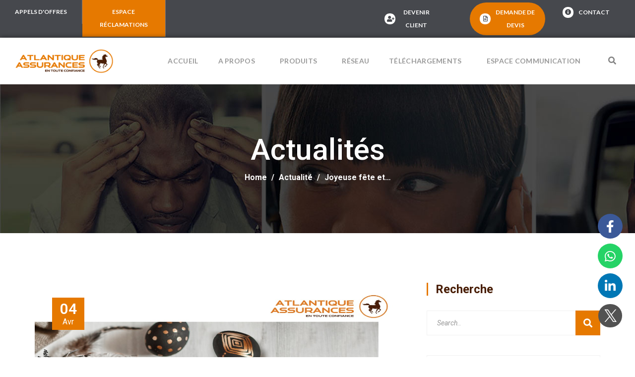

--- FILE ---
content_type: text/html; charset=UTF-8
request_url: https://www.atlantique-assurances.net/joyeuse-fete-et-bon-week-end-pascal/
body_size: 20973
content:
<!DOCTYPE html>
<html lang="fr-FR">
<head>
	<meta charset="UTF-8">
	<meta name="viewport" content="width=device-width, initial-scale=1.0, viewport-fit=cover" />		<title>Joyeuse fête et bon week-end Pascal | Atlantique Assurances</title>
<link href="https://fonts.googleapis.com/css?family=Roboto%3Aregular%2C500%2C100" rel="stylesheet"><meta name='robots' content='max-image-preview:large' />
	<style>img:is([sizes="auto" i], [sizes^="auto," i]) { contain-intrinsic-size: 3000px 1500px }</style>
	<link rel='dns-prefetch' href='//apis.google.com' />
<link rel='dns-prefetch' href='//platform.twitter.com' />
<link rel='dns-prefetch' href='//platform.linkedin.com' />
<link rel="alternate" type="application/rss+xml" title="Atlantique Assurances &raquo; Flux" href="https://www.atlantique-assurances.net/feed/" />
<script type="text/javascript">
/* <![CDATA[ */
window._wpemojiSettings = {"baseUrl":"https:\/\/s.w.org\/images\/core\/emoji\/15.0.3\/72x72\/","ext":".png","svgUrl":"https:\/\/s.w.org\/images\/core\/emoji\/15.0.3\/svg\/","svgExt":".svg","source":{"concatemoji":"https:\/\/www.atlantique-assurances.net\/wp-includes\/js\/wp-emoji-release.min.js?ver=6.7.4"}};
/*! This file is auto-generated */
!function(i,n){var o,s,e;function c(e){try{var t={supportTests:e,timestamp:(new Date).valueOf()};sessionStorage.setItem(o,JSON.stringify(t))}catch(e){}}function p(e,t,n){e.clearRect(0,0,e.canvas.width,e.canvas.height),e.fillText(t,0,0);var t=new Uint32Array(e.getImageData(0,0,e.canvas.width,e.canvas.height).data),r=(e.clearRect(0,0,e.canvas.width,e.canvas.height),e.fillText(n,0,0),new Uint32Array(e.getImageData(0,0,e.canvas.width,e.canvas.height).data));return t.every(function(e,t){return e===r[t]})}function u(e,t,n){switch(t){case"flag":return n(e,"\ud83c\udff3\ufe0f\u200d\u26a7\ufe0f","\ud83c\udff3\ufe0f\u200b\u26a7\ufe0f")?!1:!n(e,"\ud83c\uddfa\ud83c\uddf3","\ud83c\uddfa\u200b\ud83c\uddf3")&&!n(e,"\ud83c\udff4\udb40\udc67\udb40\udc62\udb40\udc65\udb40\udc6e\udb40\udc67\udb40\udc7f","\ud83c\udff4\u200b\udb40\udc67\u200b\udb40\udc62\u200b\udb40\udc65\u200b\udb40\udc6e\u200b\udb40\udc67\u200b\udb40\udc7f");case"emoji":return!n(e,"\ud83d\udc26\u200d\u2b1b","\ud83d\udc26\u200b\u2b1b")}return!1}function f(e,t,n){var r="undefined"!=typeof WorkerGlobalScope&&self instanceof WorkerGlobalScope?new OffscreenCanvas(300,150):i.createElement("canvas"),a=r.getContext("2d",{willReadFrequently:!0}),o=(a.textBaseline="top",a.font="600 32px Arial",{});return e.forEach(function(e){o[e]=t(a,e,n)}),o}function t(e){var t=i.createElement("script");t.src=e,t.defer=!0,i.head.appendChild(t)}"undefined"!=typeof Promise&&(o="wpEmojiSettingsSupports",s=["flag","emoji"],n.supports={everything:!0,everythingExceptFlag:!0},e=new Promise(function(e){i.addEventListener("DOMContentLoaded",e,{once:!0})}),new Promise(function(t){var n=function(){try{var e=JSON.parse(sessionStorage.getItem(o));if("object"==typeof e&&"number"==typeof e.timestamp&&(new Date).valueOf()<e.timestamp+604800&&"object"==typeof e.supportTests)return e.supportTests}catch(e){}return null}();if(!n){if("undefined"!=typeof Worker&&"undefined"!=typeof OffscreenCanvas&&"undefined"!=typeof URL&&URL.createObjectURL&&"undefined"!=typeof Blob)try{var e="postMessage("+f.toString()+"("+[JSON.stringify(s),u.toString(),p.toString()].join(",")+"));",r=new Blob([e],{type:"text/javascript"}),a=new Worker(URL.createObjectURL(r),{name:"wpTestEmojiSupports"});return void(a.onmessage=function(e){c(n=e.data),a.terminate(),t(n)})}catch(e){}c(n=f(s,u,p))}t(n)}).then(function(e){for(var t in e)n.supports[t]=e[t],n.supports.everything=n.supports.everything&&n.supports[t],"flag"!==t&&(n.supports.everythingExceptFlag=n.supports.everythingExceptFlag&&n.supports[t]);n.supports.everythingExceptFlag=n.supports.everythingExceptFlag&&!n.supports.flag,n.DOMReady=!1,n.readyCallback=function(){n.DOMReady=!0}}).then(function(){return e}).then(function(){var e;n.supports.everything||(n.readyCallback(),(e=n.source||{}).concatemoji?t(e.concatemoji):e.wpemoji&&e.twemoji&&(t(e.twemoji),t(e.wpemoji)))}))}((window,document),window._wpemojiSettings);
/* ]]> */
</script>
<style id='wp-emoji-styles-inline-css' type='text/css'>

	img.wp-smiley, img.emoji {
		display: inline !important;
		border: none !important;
		box-shadow: none !important;
		height: 1em !important;
		width: 1em !important;
		margin: 0 0.07em !important;
		vertical-align: -0.1em !important;
		background: none !important;
		padding: 0 !important;
	}
</style>
<link rel='stylesheet' id='wp-block-library-css' href='https://www.atlantique-assurances.net/wp-includes/css/dist/block-library/style.min.css?ver=6.7.4' type='text/css' media='all' />
<style id='classic-theme-styles-inline-css' type='text/css'>
/*! This file is auto-generated */
.wp-block-button__link{color:#fff;background-color:#32373c;border-radius:9999px;box-shadow:none;text-decoration:none;padding:calc(.667em + 2px) calc(1.333em + 2px);font-size:1.125em}.wp-block-file__button{background:#32373c;color:#fff;text-decoration:none}
</style>
<style id='global-styles-inline-css' type='text/css'>
:root{--wp--preset--aspect-ratio--square: 1;--wp--preset--aspect-ratio--4-3: 4/3;--wp--preset--aspect-ratio--3-4: 3/4;--wp--preset--aspect-ratio--3-2: 3/2;--wp--preset--aspect-ratio--2-3: 2/3;--wp--preset--aspect-ratio--16-9: 16/9;--wp--preset--aspect-ratio--9-16: 9/16;--wp--preset--color--black: #000000;--wp--preset--color--cyan-bluish-gray: #abb8c3;--wp--preset--color--white: #ffffff;--wp--preset--color--pale-pink: #f78da7;--wp--preset--color--vivid-red: #cf2e2e;--wp--preset--color--luminous-vivid-orange: #ff6900;--wp--preset--color--luminous-vivid-amber: #fcb900;--wp--preset--color--light-green-cyan: #7bdcb5;--wp--preset--color--vivid-green-cyan: #00d084;--wp--preset--color--pale-cyan-blue: #8ed1fc;--wp--preset--color--vivid-cyan-blue: #0693e3;--wp--preset--color--vivid-purple: #9b51e0;--wp--preset--gradient--vivid-cyan-blue-to-vivid-purple: linear-gradient(135deg,rgba(6,147,227,1) 0%,rgb(155,81,224) 100%);--wp--preset--gradient--light-green-cyan-to-vivid-green-cyan: linear-gradient(135deg,rgb(122,220,180) 0%,rgb(0,208,130) 100%);--wp--preset--gradient--luminous-vivid-amber-to-luminous-vivid-orange: linear-gradient(135deg,rgba(252,185,0,1) 0%,rgba(255,105,0,1) 100%);--wp--preset--gradient--luminous-vivid-orange-to-vivid-red: linear-gradient(135deg,rgba(255,105,0,1) 0%,rgb(207,46,46) 100%);--wp--preset--gradient--very-light-gray-to-cyan-bluish-gray: linear-gradient(135deg,rgb(238,238,238) 0%,rgb(169,184,195) 100%);--wp--preset--gradient--cool-to-warm-spectrum: linear-gradient(135deg,rgb(74,234,220) 0%,rgb(151,120,209) 20%,rgb(207,42,186) 40%,rgb(238,44,130) 60%,rgb(251,105,98) 80%,rgb(254,248,76) 100%);--wp--preset--gradient--blush-light-purple: linear-gradient(135deg,rgb(255,206,236) 0%,rgb(152,150,240) 100%);--wp--preset--gradient--blush-bordeaux: linear-gradient(135deg,rgb(254,205,165) 0%,rgb(254,45,45) 50%,rgb(107,0,62) 100%);--wp--preset--gradient--luminous-dusk: linear-gradient(135deg,rgb(255,203,112) 0%,rgb(199,81,192) 50%,rgb(65,88,208) 100%);--wp--preset--gradient--pale-ocean: linear-gradient(135deg,rgb(255,245,203) 0%,rgb(182,227,212) 50%,rgb(51,167,181) 100%);--wp--preset--gradient--electric-grass: linear-gradient(135deg,rgb(202,248,128) 0%,rgb(113,206,126) 100%);--wp--preset--gradient--midnight: linear-gradient(135deg,rgb(2,3,129) 0%,rgb(40,116,252) 100%);--wp--preset--font-size--small: 13px;--wp--preset--font-size--medium: 20px;--wp--preset--font-size--large: 36px;--wp--preset--font-size--x-large: 42px;--wp--preset--spacing--20: 0.44rem;--wp--preset--spacing--30: 0.67rem;--wp--preset--spacing--40: 1rem;--wp--preset--spacing--50: 1.5rem;--wp--preset--spacing--60: 2.25rem;--wp--preset--spacing--70: 3.38rem;--wp--preset--spacing--80: 5.06rem;--wp--preset--shadow--natural: 6px 6px 9px rgba(0, 0, 0, 0.2);--wp--preset--shadow--deep: 12px 12px 50px rgba(0, 0, 0, 0.4);--wp--preset--shadow--sharp: 6px 6px 0px rgba(0, 0, 0, 0.2);--wp--preset--shadow--outlined: 6px 6px 0px -3px rgba(255, 255, 255, 1), 6px 6px rgba(0, 0, 0, 1);--wp--preset--shadow--crisp: 6px 6px 0px rgba(0, 0, 0, 1);}:where(.is-layout-flex){gap: 0.5em;}:where(.is-layout-grid){gap: 0.5em;}body .is-layout-flex{display: flex;}.is-layout-flex{flex-wrap: wrap;align-items: center;}.is-layout-flex > :is(*, div){margin: 0;}body .is-layout-grid{display: grid;}.is-layout-grid > :is(*, div){margin: 0;}:where(.wp-block-columns.is-layout-flex){gap: 2em;}:where(.wp-block-columns.is-layout-grid){gap: 2em;}:where(.wp-block-post-template.is-layout-flex){gap: 1.25em;}:where(.wp-block-post-template.is-layout-grid){gap: 1.25em;}.has-black-color{color: var(--wp--preset--color--black) !important;}.has-cyan-bluish-gray-color{color: var(--wp--preset--color--cyan-bluish-gray) !important;}.has-white-color{color: var(--wp--preset--color--white) !important;}.has-pale-pink-color{color: var(--wp--preset--color--pale-pink) !important;}.has-vivid-red-color{color: var(--wp--preset--color--vivid-red) !important;}.has-luminous-vivid-orange-color{color: var(--wp--preset--color--luminous-vivid-orange) !important;}.has-luminous-vivid-amber-color{color: var(--wp--preset--color--luminous-vivid-amber) !important;}.has-light-green-cyan-color{color: var(--wp--preset--color--light-green-cyan) !important;}.has-vivid-green-cyan-color{color: var(--wp--preset--color--vivid-green-cyan) !important;}.has-pale-cyan-blue-color{color: var(--wp--preset--color--pale-cyan-blue) !important;}.has-vivid-cyan-blue-color{color: var(--wp--preset--color--vivid-cyan-blue) !important;}.has-vivid-purple-color{color: var(--wp--preset--color--vivid-purple) !important;}.has-black-background-color{background-color: var(--wp--preset--color--black) !important;}.has-cyan-bluish-gray-background-color{background-color: var(--wp--preset--color--cyan-bluish-gray) !important;}.has-white-background-color{background-color: var(--wp--preset--color--white) !important;}.has-pale-pink-background-color{background-color: var(--wp--preset--color--pale-pink) !important;}.has-vivid-red-background-color{background-color: var(--wp--preset--color--vivid-red) !important;}.has-luminous-vivid-orange-background-color{background-color: var(--wp--preset--color--luminous-vivid-orange) !important;}.has-luminous-vivid-amber-background-color{background-color: var(--wp--preset--color--luminous-vivid-amber) !important;}.has-light-green-cyan-background-color{background-color: var(--wp--preset--color--light-green-cyan) !important;}.has-vivid-green-cyan-background-color{background-color: var(--wp--preset--color--vivid-green-cyan) !important;}.has-pale-cyan-blue-background-color{background-color: var(--wp--preset--color--pale-cyan-blue) !important;}.has-vivid-cyan-blue-background-color{background-color: var(--wp--preset--color--vivid-cyan-blue) !important;}.has-vivid-purple-background-color{background-color: var(--wp--preset--color--vivid-purple) !important;}.has-black-border-color{border-color: var(--wp--preset--color--black) !important;}.has-cyan-bluish-gray-border-color{border-color: var(--wp--preset--color--cyan-bluish-gray) !important;}.has-white-border-color{border-color: var(--wp--preset--color--white) !important;}.has-pale-pink-border-color{border-color: var(--wp--preset--color--pale-pink) !important;}.has-vivid-red-border-color{border-color: var(--wp--preset--color--vivid-red) !important;}.has-luminous-vivid-orange-border-color{border-color: var(--wp--preset--color--luminous-vivid-orange) !important;}.has-luminous-vivid-amber-border-color{border-color: var(--wp--preset--color--luminous-vivid-amber) !important;}.has-light-green-cyan-border-color{border-color: var(--wp--preset--color--light-green-cyan) !important;}.has-vivid-green-cyan-border-color{border-color: var(--wp--preset--color--vivid-green-cyan) !important;}.has-pale-cyan-blue-border-color{border-color: var(--wp--preset--color--pale-cyan-blue) !important;}.has-vivid-cyan-blue-border-color{border-color: var(--wp--preset--color--vivid-cyan-blue) !important;}.has-vivid-purple-border-color{border-color: var(--wp--preset--color--vivid-purple) !important;}.has-vivid-cyan-blue-to-vivid-purple-gradient-background{background: var(--wp--preset--gradient--vivid-cyan-blue-to-vivid-purple) !important;}.has-light-green-cyan-to-vivid-green-cyan-gradient-background{background: var(--wp--preset--gradient--light-green-cyan-to-vivid-green-cyan) !important;}.has-luminous-vivid-amber-to-luminous-vivid-orange-gradient-background{background: var(--wp--preset--gradient--luminous-vivid-amber-to-luminous-vivid-orange) !important;}.has-luminous-vivid-orange-to-vivid-red-gradient-background{background: var(--wp--preset--gradient--luminous-vivid-orange-to-vivid-red) !important;}.has-very-light-gray-to-cyan-bluish-gray-gradient-background{background: var(--wp--preset--gradient--very-light-gray-to-cyan-bluish-gray) !important;}.has-cool-to-warm-spectrum-gradient-background{background: var(--wp--preset--gradient--cool-to-warm-spectrum) !important;}.has-blush-light-purple-gradient-background{background: var(--wp--preset--gradient--blush-light-purple) !important;}.has-blush-bordeaux-gradient-background{background: var(--wp--preset--gradient--blush-bordeaux) !important;}.has-luminous-dusk-gradient-background{background: var(--wp--preset--gradient--luminous-dusk) !important;}.has-pale-ocean-gradient-background{background: var(--wp--preset--gradient--pale-ocean) !important;}.has-electric-grass-gradient-background{background: var(--wp--preset--gradient--electric-grass) !important;}.has-midnight-gradient-background{background: var(--wp--preset--gradient--midnight) !important;}.has-small-font-size{font-size: var(--wp--preset--font-size--small) !important;}.has-medium-font-size{font-size: var(--wp--preset--font-size--medium) !important;}.has-large-font-size{font-size: var(--wp--preset--font-size--large) !important;}.has-x-large-font-size{font-size: var(--wp--preset--font-size--x-large) !important;}
:where(.wp-block-post-template.is-layout-flex){gap: 1.25em;}:where(.wp-block-post-template.is-layout-grid){gap: 1.25em;}
:where(.wp-block-columns.is-layout-flex){gap: 2em;}:where(.wp-block-columns.is-layout-grid){gap: 2em;}
:root :where(.wp-block-pullquote){font-size: 1.5em;line-height: 1.6;}
</style>
<link rel='stylesheet' id='fw-ext-builder-frontend-grid-css' href='https://www.atlantique-assurances.net/wp-content/plugins/unyson/framework/extensions/builder/static/css/frontend-grid.css?ver=1.2.12' type='text/css' media='all' />
<link rel='stylesheet' id='fw-ext-forms-default-styles-css' href='https://www.atlantique-assurances.net/wp-content/plugins/unyson/framework/extensions/forms/static/css/frontend.css?ver=2.7.28' type='text/css' media='all' />
<link rel='stylesheet' id='elementor-frontend-css' href='https://www.atlantique-assurances.net/wp-content/plugins/elementor/assets/css/frontend.min.css?ver=3.27.3' type='text/css' media='all' />
<link rel='stylesheet' id='widget-image-css' href='https://www.atlantique-assurances.net/wp-content/plugins/elementor/assets/css/widget-image.min.css?ver=3.27.3' type='text/css' media='all' />
<link rel='stylesheet' id='e-popup-css' href='https://www.atlantique-assurances.net/wp-content/plugins/elementor-pro/assets/css/conditionals/popup.min.css?ver=3.27.2' type='text/css' media='all' />
<link rel='stylesheet' id='widget-social-icons-css' href='https://www.atlantique-assurances.net/wp-content/plugins/elementor/assets/css/widget-social-icons.min.css?ver=3.27.3' type='text/css' media='all' />
<link rel='stylesheet' id='e-apple-webkit-css' href='https://www.atlantique-assurances.net/wp-content/plugins/elementor/assets/css/conditionals/apple-webkit.min.css?ver=3.27.3' type='text/css' media='all' />
<link rel='stylesheet' id='bdt-uikit-css' href='https://www.atlantique-assurances.net/wp-content/plugins/bdthemes-element-pack/assets/css/bdt-uikit.css?ver=3.21.7' type='text/css' media='all' />
<link rel='stylesheet' id='ep-helper-css' href='https://www.atlantique-assurances.net/wp-content/plugins/bdthemes-element-pack/assets/css/ep-helper.css?ver=7.18.12' type='text/css' media='all' />
<link rel='stylesheet' id='ep-advanced-button-css' href='https://www.atlantique-assurances.net/wp-content/plugins/bdthemes-element-pack/assets/css/ep-advanced-button.css?ver=7.18.12' type='text/css' media='all' />
<link rel='stylesheet' id='widget-nav-menu-css' href='https://www.atlantique-assurances.net/wp-content/plugins/elementor-pro/assets/css/widget-nav-menu.min.css?ver=3.27.2' type='text/css' media='all' />
<link rel='stylesheet' id='ep-font-css' href='https://www.atlantique-assurances.net/wp-content/plugins/bdthemes-element-pack/assets/css/ep-font.css?ver=7.18.12' type='text/css' media='all' />
<link rel='stylesheet' id='ep-search-css' href='https://www.atlantique-assurances.net/wp-content/plugins/bdthemes-element-pack/assets/css/ep-search.css?ver=7.18.12' type='text/css' media='all' />
<link rel='stylesheet' id='widget-heading-css' href='https://www.atlantique-assurances.net/wp-content/plugins/elementor/assets/css/widget-heading.min.css?ver=3.27.3' type='text/css' media='all' />
<link rel='stylesheet' id='widget-divider-css' href='https://www.atlantique-assurances.net/wp-content/plugins/elementor/assets/css/widget-divider.min.css?ver=3.27.3' type='text/css' media='all' />
<link rel='stylesheet' id='widget-icon-list-css' href='https://www.atlantique-assurances.net/wp-content/plugins/elementor/assets/css/widget-icon-list.min.css?ver=3.27.3' type='text/css' media='all' />
<link rel='stylesheet' id='widget-text-editor-css' href='https://www.atlantique-assurances.net/wp-content/plugins/elementor/assets/css/widget-text-editor.min.css?ver=3.27.3' type='text/css' media='all' />
<link rel='stylesheet' id='elementor-icons-css' href='https://www.atlantique-assurances.net/wp-content/plugins/elementor/assets/lib/eicons/css/elementor-icons.min.css?ver=5.35.0' type='text/css' media='all' />
<link rel='stylesheet' id='elementor-post-3365-css' href='https://www.atlantique-assurances.net/wp-content/uploads/elementor/css/post-3365.css?ver=1739209469' type='text/css' media='all' />
<link rel='stylesheet' id='elementor-post-3966-css' href='https://www.atlantique-assurances.net/wp-content/uploads/elementor/css/post-3966.css?ver=1767278964' type='text/css' media='all' />
<link rel='stylesheet' id='elementor-post-3961-css' href='https://www.atlantique-assurances.net/wp-content/uploads/elementor/css/post-3961.css?ver=1766574173' type='text/css' media='all' />
<link rel='stylesheet' id='elementor-post-3734-css' href='https://www.atlantique-assurances.net/wp-content/uploads/elementor/css/post-3734.css?ver=1739209469' type='text/css' media='all' />
<link rel='stylesheet' id='elementor-post-2913-css' href='https://www.atlantique-assurances.net/wp-content/uploads/elementor/css/post-2913.css?ver=1742469929' type='text/css' media='all' />
<link rel='stylesheet' id='elementor-post-2988-css' href='https://www.atlantique-assurances.net/wp-content/uploads/elementor/css/post-2988.css?ver=1742471086' type='text/css' media='all' />
<link rel='stylesheet' id='childstyle-css' href='https://www.atlantique-assurances.net/wp-content/themes/bizipress-child/style.css?ver=6.7.4' type='text/css' media='all' />
<link rel='stylesheet' id='bootstrap-css' href='https://www.atlantique-assurances.net/wp-content/themes/bizipress/assets/css/bootstrap.min.css?ver=1.0' type='text/css' media='all' />
<link rel='stylesheet' id='bizipress-xs-main-css' href='https://www.atlantique-assurances.net/wp-content/themes/bizipress/assets/css/xs_main.css?ver=1.0' type='text/css' media='all' />
<link rel='stylesheet' id='bizipress-custom-blog-css' href='https://www.atlantique-assurances.net/wp-content/themes/bizipress/assets/css/blog-style.css?ver=1.0' type='text/css' media='all' />
<link rel='stylesheet' id='bizipress-custom-icon-font-css' href='https://www.atlantique-assurances.net/wp-content/themes/bizipress/assets/css/icon-font.css?ver=1.0' type='text/css' media='all' />
<link rel='stylesheet' id='animate-css' href='https://www.atlantique-assurances.net/wp-content/themes/bizipress/assets/css/animate.css?ver=1.0' type='text/css' media='all' />
<link rel='stylesheet' id='font-awesome-css' href='https://www.atlantique-assurances.net/wp-content/plugins/elementor/assets/lib/font-awesome/css/font-awesome.min.css?ver=4.7.0' type='text/css' media='all' />
<link rel='stylesheet' id='owl-carousel-css' href='https://www.atlantique-assurances.net/wp-content/themes/bizipress/assets/css/owl.carousel.css?ver=1.0' type='text/css' media='all' />
<link rel='stylesheet' id='owl.theme-css' href='https://www.atlantique-assurances.net/wp-content/themes/bizipress/assets/css/owl.theme.css?ver=1.0' type='text/css' media='all' />
<link rel='stylesheet' id='slide.carousel-css' href='https://www.atlantique-assurances.net/wp-content/themes/bizipress/assets/css/slide.owl.carousel.css?ver=1.0' type='text/css' media='all' />
<link rel='stylesheet' id='bizipress-style-css' href='https://www.atlantique-assurances.net/wp-content/themes/bizipress/assets/css/style.css?ver=1.0' type='text/css' media='all' />
<style id='bizipress-style-inline-css' type='text/css'>
h1, h2, h3, h4, h5, h6, .fw-special-title{ font-family:Roboto;font-style: normal;font-weight:500;color:#491e06; }.fw-special-subtitle, .fw-contact-form-description, .team-member h5{ font-family:Roboto;font-style: normal;font-weight:100; }body{ font-family:Roboto;font-style: normal;font-weight:400;color:#3d3d3d;line-height:26px;font-size:16px; }.colorsbg, .separator, .separator-left, .separator, .preloader {background: #e67900;}.service-icon:before {border-bottom: 30px solid #e67900;} .footer, .ts-oval-shape {background-color:#f5f5f5;}  .footer, .footer-widget ul.list-dash li a, .footer .widget-title{color:#2f2f2f}   .site-navigation.navdown{background:#ea790a}  .copyright-info, .copyright p{color: #2f2f2f;} .copyright{background:#f5f5f5} a.link-more.color,a:hover,ul.main-menu li ul li.current-menu-item a, 
		ul.main-menu li > ul.sub-menu > li:hover >a, .footer-widget ul.list-dash li a:hover, 
		#footer-menu li a:hover, #responsive-menu ul li a:hover, 
		.header-standard ul.navbar-nav > li.active > 
		a,.header-standard ul.navbar-nav > li:hover > a, .entry-header .entry-title a:hover, 
		.tab-content-info .btn-light:hover
		{color: #0c0c0c;}a ,.download-btn i,.top-bar.solid-bg ul.top-menu li a:hover,
		.top-bar.solid-bg .top-social a:hover, ul.top-menu li a:hover,  
		.top-info .info-icon, .team-social-icons a:hover,
		.ts-testimonial-static .ts-testimonial-text:before,
		.latest-post .post-title a:hover, .team-social a:hover, 
		.plan.featured .btn, .footer-social ul li a:hover, .fw-accordion 
		.fw-accordion-title.accordion-head.ui-state-active, ul.list-dash li:before, 
		.ts-feature-info.icon-left .feature-icon, .section-title.border-left:before, 
		.job-box .job-info .desc strong, .post-meta a:hover, .post-meta-left a:hover, 
		.sidebar .widget ul li a:hover, .post-navigation span:hover, .post-navigation h3:hover,
		.post-navigation i, .post-navigation span:hover, .post-navigation h3:hover, 
		.sidebar ul li.active a, .sidebar ul li:hover a, 
		.ts-contact-info .ts-contact-icon, .tab-head i, .ts-feature-box .feature-icon,
		.featured-tab .nav-tabs > li.active > a, .featured-tab .nav-tabs > li.active > a, .toll-free-cta h3, .parallax-section .feature-content .toll-free-cta h3, 
		.insurance-tab .nav.nav-tabs>li.active>a, .insurance-tab .nav.nav-tabs>li:hover>a
		{color: #e67900;}.section-title.border-left:before, .section-title:after,
		.sidebar .widget-title, .box-slider-text .slider.btn.btn-border,
		ul.main-menu>li:hover>a:before, ul.main-menu>li.current-menu-item>a:before, 
		ul.main-menu>li.current-menu-parent>a:before, .content-title, 
		blockquote.light, .section-title-dash:after,.section-title-dash span.dashborder:before,
		.section-title-dash span.dashborder:after, #comments .form-control:focus,
		#comments input:focus
		{border-color:#e67900;}ul.main-menu>li:hover>a:before, ul.main-menu>li.current-menu-item>a:before, 
		ul.main-menu>li.current-menu-parent>a:before
		{border-color:#333333;}.btn-primary, .xs-custom-menu > li.current-menu-item > a,
		.xs-custom-menu > li:hover > a,#main-slide .carousel-indicators li.active,
		.owl-carousel.owl-theme .owl-nav [class*=owl-],
		.owl-theme .owl-dots .owl-dot.active span,
		#main-slide .carousel-indicators li:hover, 
		#main-slide .carousel-control i:hover, 
		.box-primary, .plan.featured, .quote-item .quote-text:before, 
		.quote-item-area .quote-thumb,#back-to-top .btn.btn-primary, 
		.sidebar .search-widget .input-group-btn i, 
		.fw-accordion .fw-accordion-title.accordion-head 
		.ui-icon:before,.finances-newsletter input[type=submit], .post-meta-date, 
		.pagination>.active>a, .pagination>.active>a:hover, .pagination>li>a:hover, 
		.featured-tab .nav-tabs > li.active > a:after, 
		.page-slider.owl-carousel.owl-theme .owl-nav [class*=owl-]:hover, 
		.header-standard .nav-search, .header-standard .search-block .search-close,
		.header-standard .nav-search, .header-standard .search-block .search-close,
	  .ts-feature-info.icon-left.icon-round .feature-icon, .mc4wp-form .newsletter-bg-form,
	  .ts-progress-bar .progress-bar
		{background-color: #e67900;}.navbar-toggle{background-color: #0c0c0c;}.owl-carousel.featured-projects-slide.owl-theme .owl-nav>.disabled, 
		.ts-service-overlay .service-title
		{background: rgba(230, 121, 0, 0.85)}
		.section-title-vertical 
		.section-title{color:rgba(230, 121, 0, 0.20)}
		.section-title-vertical 
		.section-title:after{border-bottom: 2px solid rgba(230, 121, 0, 0.20)}.wpcf7-form .wpcf7-form-control.wpcf7-submit:hover, 
		.header-standard.header-boxed .search-block .search-close,
		.header-standard.header-boxed .nav-search{background: #333333}ul.main-menu li ul li.current-menu-item a, 
		ul.main-menu li > ul.sub-menu > li:hover >a{color: #333333}/* Global */
.btn.btn-primary,
.btn.btn-second,
.btn-dark,
.btn-border,
.btn-white{
   border-radius:0px;
}
body {
    font-family: "Roboto", Arial, Tahoma, sans-serif;
}
.top-info li .info-wrapper p {
    font-size: 14px;
    margin-bottom: 0;
    line-height: normal;
    font-weight: 300;
    color: #252a37;
    font-family: "Good times", Arial, Tahoma, sans-serif;
}
.top-info .info-wrapper {
    display: inline-block;
    position: relative;
}
.btn-second {
    color: #fff;
    background-color: #ea790a;
    border-color: #ea790a;
    padding: 14px 25px;
    border-radius: 3px;
    line-height: normal;
    position: relative;
    top: -5px;
    font-size: 16px;
    font-weight: 600;
}

.content-title span,
.section-title span{
   font-family: inherit;
   color: inherit;
}


/* Menu border */ 
ul.main-menu>li:hover>a:before, ul.main-menu>li.current-menu-item>a:before, ul.main-menu>li.current-menu-parent>a:before{
border-color: #a25408;
}

ul.main-menu>li>a{
font-size:14px;
padding: 0px 12px;
}
/* Top menu*/
.top-bar{
    padding: 8px 0 8px;
}
/*Boutton recherche*/
.site-navigation .nav-search{
    width: 65px;
    height: 60px;
    line-height: 65px;
    right: 15px;
    background: rgba(0,0,0,.2);
}
/* Dropdown menu */
ul.main-menu li > ul{
background: #fff;
}

ul.main-menu li ul li a{
color:#333333;
border-top: 1px solid rgba(0, 0, 0, .1);
}


ul.main-menu li ul li.current-menu-item a,
ul.main-menu li > ul.sub-menu > li:hover >a{
color:#ea790a;
}

/* Header */

.header.header-solid {
    background: #4e4e4e;
}


.header-standard .search-block .search-close{
   line-height: 35px;
}

.header-standard.header-boxed .search-block .search-close{
   line-height: 35px;
}

/* Slider */

.slide-title{
   font-size: 30px;
   font-family: inherit;
}

.slide-sub-title{
   font-size: 60px;
   margin-top:0;
   line-height: 75px;
}

#main-slide .slider-content.text-center .slide-sub-title {
    font-size: 60px;
    line-height: 75px;
}


/* Sub pages */

.banner-heading{
   padding: 0;
}

.banner-title{
   font-size: 60px;
   margin-bottom: 10px;
}

.breadcrumb{
   position: relative;
}

/* Blog */

.post-body{
   background: #f5f5f5;
}

.post-meta a, .post-meta-left a,
.sidebar ul li a{
   color:#555555;
}

/* Featured tab */

.bg-contain-verticle{
   background:none;
}
.toll-free-cta h3,
.parallax-section .feature-content .toll-free-cta h3{
    color:#ffffff;
    font-size: 30px;
}

.toll-free-cta {
    background: #ea790a;
    padding: 20px 60px;
}
.toll-free-cta:before {
    border-bottom-color: #ea790a;
}
.btn-dark {
    background: #ea790a;
}
.insurance-tab .nav.nav-tabs>li>a span{
    margin-right: 1px;
}
.insurance-tab .nav.nav-tabs>li>a{
   padding: 0 25px 0 0;
}
.mc4wp-form .newsletter-bg-form input[type="submit"] {
    position: absolute;
    top: 0;
    right: 0;
    padding: 10px 25px;
    background: #3c3d3e;
    color: #fff;
    text-transform: uppercase;
}
.footer-logo{
   margin: 0px 0 0px;
}

.banner-heading {
    min-height: 300px;
}
.banner-area {
    min-height: 300px;
}
ul.main-menu li ul {
 width: 300px;
}

.owl-carousel.owl-theme.client-carousel .owl-nav [class*=owl-] {
    bottom: -13px;
}


</style>
<link rel='stylesheet' id='bizipress-responsive-css' href='https://www.atlantique-assurances.net/wp-content/themes/bizipress/assets/css/responsive.css?ver=1.0' type='text/css' media='all' />
<link rel='stylesheet' id='ulp-css' href='https://www.atlantique-assurances.net/wp-content/plugins/layered-popups/css/style.min.css?ver=6.07' type='text/css' media='all' />
<link rel='stylesheet' id='ulp-link-buttons-css' href='https://www.atlantique-assurances.net/wp-content/plugins/layered-popups/css/link-buttons.min.css?ver=6.07' type='text/css' media='all' />
<link rel='stylesheet' id='animate.css-css' href='https://www.atlantique-assurances.net/wp-content/plugins/layered-popups/css/animate.min.css?ver=6.07' type='text/css' media='all' />
<link rel='stylesheet' id='google-fonts-1-css' href='https://fonts.googleapis.com/css?family=Roboto%3A100%2C100italic%2C200%2C200italic%2C300%2C300italic%2C400%2C400italic%2C500%2C500italic%2C600%2C600italic%2C700%2C700italic%2C800%2C800italic%2C900%2C900italic%7CRoboto+Slab%3A100%2C100italic%2C200%2C200italic%2C300%2C300italic%2C400%2C400italic%2C500%2C500italic%2C600%2C600italic%2C700%2C700italic%2C800%2C800italic%2C900%2C900italic%7CLato%3A100%2C100italic%2C200%2C200italic%2C300%2C300italic%2C400%2C400italic%2C500%2C500italic%2C600%2C600italic%2C700%2C700italic%2C800%2C800italic%2C900%2C900italic&#038;display=auto&#038;ver=6.7.4' type='text/css' media='all' />
<link rel='stylesheet' id='elementor-icons-shared-0-css' href='https://www.atlantique-assurances.net/wp-content/plugins/elementor/assets/lib/font-awesome/css/fontawesome.min.css?ver=5.15.3' type='text/css' media='all' />
<link rel='stylesheet' id='elementor-icons-fa-brands-css' href='https://www.atlantique-assurances.net/wp-content/plugins/elementor/assets/lib/font-awesome/css/brands.min.css?ver=5.15.3' type='text/css' media='all' />
<link rel='stylesheet' id='elementor-icons-fa-solid-css' href='https://www.atlantique-assurances.net/wp-content/plugins/elementor/assets/lib/font-awesome/css/solid.min.css?ver=5.15.3' type='text/css' media='all' />
<link rel='stylesheet' id='elementor-icons-fa-regular-css' href='https://www.atlantique-assurances.net/wp-content/plugins/elementor/assets/lib/font-awesome/css/regular.min.css?ver=5.15.3' type='text/css' media='all' />
<link rel="preconnect" href="https://fonts.gstatic.com/" crossorigin><script type="text/javascript" src="https://www.atlantique-assurances.net/wp-includes/js/jquery/jquery.min.js?ver=3.7.1" id="jquery-core-js"></script>
<script type="text/javascript" src="https://www.atlantique-assurances.net/wp-includes/js/jquery/jquery-migrate.min.js?ver=3.4.1" id="jquery-migrate-js"></script>
<link rel="https://api.w.org/" href="https://www.atlantique-assurances.net/wp-json/" /><link rel="alternate" title="JSON" type="application/json" href="https://www.atlantique-assurances.net/wp-json/wp/v2/posts/3395" /><link rel="EditURI" type="application/rsd+xml" title="RSD" href="https://www.atlantique-assurances.net/xmlrpc.php?rsd" />
<meta name="generator" content="WordPress 6.7.4" />
<link rel="canonical" href="https://www.atlantique-assurances.net/joyeuse-fete-et-bon-week-end-pascal/" />
<link rel='shortlink' href='https://www.atlantique-assurances.net/?p=3395' />
<link rel="alternate" title="oEmbed (JSON)" type="application/json+oembed" href="https://www.atlantique-assurances.net/wp-json/oembed/1.0/embed?url=https%3A%2F%2Fwww.atlantique-assurances.net%2Fjoyeuse-fete-et-bon-week-end-pascal%2F" />
<link rel="alternate" title="oEmbed (XML)" type="text/xml+oembed" href="https://www.atlantique-assurances.net/wp-json/oembed/1.0/embed?url=https%3A%2F%2Fwww.atlantique-assurances.net%2Fjoyeuse-fete-et-bon-week-end-pascal%2F&#038;format=xml" />
<script>
	(function (i, s, o, g, r, a, m) {
		i['GoogleAnalyticsObject'] = r;
		i[r] = i[r] || function () {
			(i[r].q = i[r].q || []).push(arguments)
		}, i[r].l = 1 * new Date();
		a = s.createElement(o),
			m = s.getElementsByTagName(o)[0];
		a.async = 1;
		a.src = g;
		m.parentNode.insertBefore(a, m)
	})(window, document, 'script', '//www.google-analytics.com/analytics.js', 'ga');

	ga('create', 'UA-148371571-1', 'auto');
	ga('send', 'pageview');

</script><meta name="google-site-verification" content="nTkLWA8VeRpb2alV6oY5zhoxVSioqHORG8zPt7HPYLk"/><meta name="generator" content="Elementor 3.27.3; features: additional_custom_breakpoints; settings: css_print_method-external, google_font-enabled, font_display-auto">
			<style>
				.e-con.e-parent:nth-of-type(n+4):not(.e-lazyloaded):not(.e-no-lazyload),
				.e-con.e-parent:nth-of-type(n+4):not(.e-lazyloaded):not(.e-no-lazyload) * {
					background-image: none !important;
				}
				@media screen and (max-height: 1024px) {
					.e-con.e-parent:nth-of-type(n+3):not(.e-lazyloaded):not(.e-no-lazyload),
					.e-con.e-parent:nth-of-type(n+3):not(.e-lazyloaded):not(.e-no-lazyload) * {
						background-image: none !important;
					}
				}
				@media screen and (max-height: 640px) {
					.e-con.e-parent:nth-of-type(n+2):not(.e-lazyloaded):not(.e-no-lazyload),
					.e-con.e-parent:nth-of-type(n+2):not(.e-lazyloaded):not(.e-no-lazyload) * {
						background-image: none !important;
					}
				}
			</style>
			<style>.fb_iframe_widget_lift {width: 100% !important; height: 100% !important;}</style><meta name="generator" content="Powered by Slider Revolution 6.5.15 - responsive, Mobile-Friendly Slider Plugin for WordPress with comfortable drag and drop interface." />
<link href="//fonts.googleapis.com/css?family=Roboto:100,100italic,300,300italic,400,400italic,500,500italic,700,700italic,900,900italic&subset=cyrillic-ext,greek,vietnamese,latin-ext,cyrillic,latin,greek-ext" rel="stylesheet" type="text/css"><style>#ulp-1lz6J97Ku4IkVDuN .ulp-submit,#ulp-1lz6J97Ku4IkVDuN .ulp-submit:visited{border-radius: 8px !important; background: #095062;border:1px solid #095062;}#ulp-1lz6J97Ku4IkVDuN .ulp-submit:hover,#ulp-1lz6J97Ku4IkVDuN .ulp-submit:active{border-radius: 8px !important; background: #073c49;border:1px solid #073c49;}#ulp-1lz6J97Ku4IkVDuN, #ulp-1lz6J97Ku4IkVDuN .ulp-content{width:600px;height:750px;}#ulp-1lz6J97Ku4IkVDuN .ulp-input,#ulp-1lz6J97Ku4IkVDuN .ulp-input:hover,#ulp-1lz6J97Ku4IkVDuN .ulp-input:active,#ulp-1lz6J97Ku4IkVDuN .ulp-input:focus,#ulp-1lz6J97Ku4IkVDuN .ulp-checkbox{border-width: 1px !important; border-radius: 0px !important; border-color:#aaaaaa;background-color:#FFFFFF !important;background-color:rgba(255,255,255,0) !important;border-top: none !important; border-left: none !important; border-right: none !important;}#ulp-1lz6J97Ku4IkVDuN-overlay{background:rgba(51,51,51,0.8);}#ulp-layer-210{width:600px;height:750px;}#ulp-layer-210{box-shadow:0px 5px 20px 0px #202020;background-color:#ffffff;background-color:rgba(255,255,255,1);border-radius:0px;z-index:1000003;text-align:left;padding:0px 0px;;}#ulp-layer-212{width:8px;height:120px;}#ulp-layer-212{background-color:#eb7a00;background-color:rgba(235,122,0,1);border-radius:0px;z-index:1000004;text-align:left;padding:0px 0px;;}#ulp-layer-214,#ulp-layer-214 * {text-align:left;font-family:'arial',arial;font-weight:400;color:#642a12;font-size:40px;}#ulp-layer-214:hover,#ulp-layer-214:focus,#ulp-layer-214:active,#ulp-layer-214 *:hover,#ulp-layer-214 *:focus,#ulp-layer-214 *:active {color:#d75d2b;}#ulp-layer-214 .ulp-checkbox label:after{background:#642a12}#ulp-layer-214{border-radius:0px;z-index:1000005;text-align:left;padding:0px 0px;;}#ulp-layer-228{width:532px;height:570px;}#ulp-layer-228,#ulp-layer-228 * {text-align:center;font-family:'Roboto',arial;font-weight:300;color:#161616;font-size:15px;}#ulp-layer-228:hover,#ulp-layer-228:focus,#ulp-layer-228:active,#ulp-layer-228 *:hover,#ulp-layer-228 *:focus,#ulp-layer-228 *:active {color:#262626;}#ulp-layer-228 .ulp-checkbox label:after{background:#161616}#ulp-layer-228{border-radius:0px;z-index:1000006;text-align:center;padding:0px 0px;;}#ulp-layer-243{width:245px;height:69px;}#ulp-layer-243,#ulp-layer-243 * {text-align:left;font-family:'arial',arial;font-weight:400;color:#000000;font-size:14px;}#ulp-layer-243 .ulp-checkbox label:after{background:#000000}#ulp-layer-243{border-radius:0px;z-index:1000007;text-align:left;padding:0px 0px;;}</style>
		<script>
			var ulp_cookie_value = "ilovelencha";
			var ulp_recaptcha_enable = "off";
			var ulp_onload_mode = "none";
			var ulp_onload_period = "5";
			var ulp_onload_popup = "";
			var ulp_onload_delay = "0";
			var ulp_onload_close_delay = "0";
			var ulp_onexit_mode = "none";
			var ulp_onexit_period = "5";
			var ulp_onexit_popup = "";
			var ulp_onscroll_mode = "none";
			var ulp_onscroll_period = "5";
			var ulp_onscroll_popup = "";
			var ulp_onscroll_offset = "600";
			var ulp_onidle_mode = "none";
			var ulp_onidle_period = "5";
			var ulp_onidle_popup = "";
			var ulp_onidle_delay = "30";
			var ulp_onabd_mode = "none";
			var ulp_onabd_period = "5";
			var ulp_onabd_popup = "";
		</script><link rel="icon" href="https://www.atlantique-assurances.net/wp-content/uploads/2020/08/cropped-Favicon-32x32.png" sizes="32x32" />
<link rel="icon" href="https://www.atlantique-assurances.net/wp-content/uploads/2020/08/cropped-Favicon-192x192.png" sizes="192x192" />
<link rel="apple-touch-icon" href="https://www.atlantique-assurances.net/wp-content/uploads/2020/08/cropped-Favicon-180x180.png" />
<meta name="msapplication-TileImage" content="https://www.atlantique-assurances.net/wp-content/uploads/2020/08/cropped-Favicon-270x270.png" />
<script>function setREVStartSize(e){
			//window.requestAnimationFrame(function() {
				window.RSIW = window.RSIW===undefined ? window.innerWidth : window.RSIW;
				window.RSIH = window.RSIH===undefined ? window.innerHeight : window.RSIH;
				try {
					var pw = document.getElementById(e.c).parentNode.offsetWidth,
						newh;
					pw = pw===0 || isNaN(pw) ? window.RSIW : pw;
					e.tabw = e.tabw===undefined ? 0 : parseInt(e.tabw);
					e.thumbw = e.thumbw===undefined ? 0 : parseInt(e.thumbw);
					e.tabh = e.tabh===undefined ? 0 : parseInt(e.tabh);
					e.thumbh = e.thumbh===undefined ? 0 : parseInt(e.thumbh);
					e.tabhide = e.tabhide===undefined ? 0 : parseInt(e.tabhide);
					e.thumbhide = e.thumbhide===undefined ? 0 : parseInt(e.thumbhide);
					e.mh = e.mh===undefined || e.mh=="" || e.mh==="auto" ? 0 : parseInt(e.mh,0);
					if(e.layout==="fullscreen" || e.l==="fullscreen")
						newh = Math.max(e.mh,window.RSIH);
					else{
						e.gw = Array.isArray(e.gw) ? e.gw : [e.gw];
						for (var i in e.rl) if (e.gw[i]===undefined || e.gw[i]===0) e.gw[i] = e.gw[i-1];
						e.gh = e.el===undefined || e.el==="" || (Array.isArray(e.el) && e.el.length==0)? e.gh : e.el;
						e.gh = Array.isArray(e.gh) ? e.gh : [e.gh];
						for (var i in e.rl) if (e.gh[i]===undefined || e.gh[i]===0) e.gh[i] = e.gh[i-1];
											
						var nl = new Array(e.rl.length),
							ix = 0,
							sl;
						e.tabw = e.tabhide>=pw ? 0 : e.tabw;
						e.thumbw = e.thumbhide>=pw ? 0 : e.thumbw;
						e.tabh = e.tabhide>=pw ? 0 : e.tabh;
						e.thumbh = e.thumbhide>=pw ? 0 : e.thumbh;
						for (var i in e.rl) nl[i] = e.rl[i]<window.RSIW ? 0 : e.rl[i];
						sl = nl[0];
						for (var i in nl) if (sl>nl[i] && nl[i]>0) { sl = nl[i]; ix=i;}
						var m = pw>(e.gw[ix]+e.tabw+e.thumbw) ? 1 : (pw-(e.tabw+e.thumbw)) / (e.gw[ix]);
						newh =  (e.gh[ix] * m) + (e.tabh + e.thumbh);
					}
					var el = document.getElementById(e.c);
					if (el!==null && el) el.style.height = newh+"px";
					el = document.getElementById(e.c+"_wrapper");
					if (el!==null && el) {
						el.style.height = newh+"px";
						el.style.display = "block";
					}
				} catch(e){
					console.log("Failure at Presize of Slider:" + e)
				}
			//});
		  };</script>
<!-- Global site tag (gtag.js) - Google Ads: 715627767 -->
<script async src="https://www.googletagmanager.com/gtag/js?id=AW-715627767"></script>
<script>
  window.dataLayer = window.dataLayer || [];
  function gtag(){dataLayer.push(arguments);}
  gtag('js', new Date());

  gtag('config', 'AW-715627767');
</script>
<!-- Event snippet for BnaqueAtlantiqueAutu_PageVue_NovDec_2021 conversion page -->
<script>
  gtag('event', 'conversion', {'send_to': 'AW-715627767/X1kACPDy34YDEPe5ntUC'});
</script>		<style type="text/css" id="wp-custom-css">
			ul.main-menu>li>a{
font-size:14px;
padding: 0px 12px;
}
.top-bar{
    padding: 8px 0 8px;
}
.site-navigation .nav-search{
    width: 65px;
    height: 60px;
    line-height: 65px;
    right: 15px;
    background: rgba(0,0,0,.2);
}
.featured-tab .nav-tabs > li > a {
    padding: 25px 0px;
	min-width: 190px;

}

.header-get-a-quote .btn-primary {
    padding: 13px 25px;
    border-radius: 3px;
    line-height: normal;
    color: #fff;
    margin-left: 300px;
    position: relative;
    top: -5px;
}


.site-navigation.navdown #responsive-menu #menu-main-menu {
    padding-top: 50px;
}


#responsive-menu #menu-main-menu {
    padding: 20px 30px 30px 30px;
    background: #ea790a;
    z-index: 2;
    position: relative;
}
#responsive-menu ul li span.menu-toggler {
    display: inline-block;
    width: 34px;
    cursor: pointer;
    background: #e78311;
    color: #fff;
    height: 34px;
    line-height: 34px;
    text-align: center;
    position: absolute;
    right: 0;
    top: 8px;
    z-index: 99;
    font-size: 16px;
}

.navbar-toggle {
    background-color: #ea790a;
}		</style>
		</head>
<body class="post-template-default single single-post postid-3395 single-format-standard elementor-default elementor-kit-3365">
		<div data-elementor-type="header" data-elementor-id="2913" class="elementor elementor-2913 elementor-location-header" data-elementor-settings="{&quot;element_pack_global_tooltip_width&quot;:{&quot;unit&quot;:&quot;px&quot;,&quot;size&quot;:&quot;&quot;,&quot;sizes&quot;:[]},&quot;element_pack_global_tooltip_width_tablet&quot;:{&quot;unit&quot;:&quot;px&quot;,&quot;size&quot;:&quot;&quot;,&quot;sizes&quot;:[]},&quot;element_pack_global_tooltip_width_mobile&quot;:{&quot;unit&quot;:&quot;px&quot;,&quot;size&quot;:&quot;&quot;,&quot;sizes&quot;:[]},&quot;element_pack_global_tooltip_padding&quot;:{&quot;unit&quot;:&quot;px&quot;,&quot;top&quot;:&quot;&quot;,&quot;right&quot;:&quot;&quot;,&quot;bottom&quot;:&quot;&quot;,&quot;left&quot;:&quot;&quot;,&quot;isLinked&quot;:true},&quot;element_pack_global_tooltip_padding_tablet&quot;:{&quot;unit&quot;:&quot;px&quot;,&quot;top&quot;:&quot;&quot;,&quot;right&quot;:&quot;&quot;,&quot;bottom&quot;:&quot;&quot;,&quot;left&quot;:&quot;&quot;,&quot;isLinked&quot;:true},&quot;element_pack_global_tooltip_padding_mobile&quot;:{&quot;unit&quot;:&quot;px&quot;,&quot;top&quot;:&quot;&quot;,&quot;right&quot;:&quot;&quot;,&quot;bottom&quot;:&quot;&quot;,&quot;left&quot;:&quot;&quot;,&quot;isLinked&quot;:true},&quot;element_pack_global_tooltip_border_radius&quot;:{&quot;unit&quot;:&quot;px&quot;,&quot;top&quot;:&quot;&quot;,&quot;right&quot;:&quot;&quot;,&quot;bottom&quot;:&quot;&quot;,&quot;left&quot;:&quot;&quot;,&quot;isLinked&quot;:true},&quot;element_pack_global_tooltip_border_radius_tablet&quot;:{&quot;unit&quot;:&quot;px&quot;,&quot;top&quot;:&quot;&quot;,&quot;right&quot;:&quot;&quot;,&quot;bottom&quot;:&quot;&quot;,&quot;left&quot;:&quot;&quot;,&quot;isLinked&quot;:true},&quot;element_pack_global_tooltip_border_radius_mobile&quot;:{&quot;unit&quot;:&quot;px&quot;,&quot;top&quot;:&quot;&quot;,&quot;right&quot;:&quot;&quot;,&quot;bottom&quot;:&quot;&quot;,&quot;left&quot;:&quot;&quot;,&quot;isLinked&quot;:true}}" data-elementor-post-type="elementor_library">
					<section class="elementor-section elementor-top-section elementor-element elementor-element-50b38e59 elementor-section-full_width elementor-section-height-default elementor-section-height-default" data-id="50b38e59" data-element_type="section" data-settings="{&quot;background_background&quot;:&quot;classic&quot;}">
						<div class="elementor-container elementor-column-gap-no">
					<div class="elementor-column elementor-col-33 elementor-top-column elementor-element elementor-element-1609d2e1" data-id="1609d2e1" data-element_type="column">
			<div class="elementor-widget-wrap elementor-element-populated">
						<div class="elementor-element elementor-element-d3c4ad4 elementor-mobile-align-justify elementor-widget__width-initial elementor-widget elementor-widget-bdt-advanced-button" data-id="d3c4ad4" data-element_type="widget" data-widget_type="bdt-advanced-button.default">
				<div class="elementor-widget-container">
							<div class="bdt-ep-button-wrapper">
			<a href="http://www.atlantique-assurances.net/appels-doffres/" class="bdt-ep-button bdt-ep-button-effect-a bdt-ep-button-size-md">
						<div class="bdt-ep-button-content-wrapper bdt-flex bdt-flex-middle bdt-flex-center  " data-text="APPELS D&#039;OFFRES">
			
			<div class="bdt-ep-button-text">

				<span class="avdbtn-text">
					APPELS D&#039;OFFRES				</span>

							</div>

			
		</div>
					</a>
		</div>
						</div>
				</div>
				<div class="elementor-element elementor-element-9e42b97 elementor-align-justify elementor-mobile-align-justify elementor-widget__width-initial elementor-widget elementor-widget-bdt-advanced-button" data-id="9e42b97" data-element_type="widget" data-widget_type="bdt-advanced-button.default">
				<div class="elementor-widget-container">
							<div class="bdt-ep-button-wrapper">
			<a href="https://www.satis-dev.com/survey/external/newClaim" target="_blank" class="bdt-ep-button bdt-ep-button-effect-a bdt-ep-button-size-md">
						<div class="bdt-ep-button-content-wrapper bdt-flex bdt-flex-middle bdt-flex-center  " data-text="ESPACE RÉCLAMATIONS">
			
			<div class="bdt-ep-button-text">

				<span class="avdbtn-text">
					ESPACE RÉCLAMATIONS				</span>

							</div>

			
		</div>
					</a>
		</div>
						</div>
				</div>
					</div>
		</div>
				<div class="elementor-column elementor-col-33 elementor-top-column elementor-element elementor-element-8324c67" data-id="8324c67" data-element_type="column">
			<div class="elementor-widget-wrap elementor-element-populated">
						<div class="elementor-element elementor-element-cc4f834 elementor-align-center elementor-tablet-align-right elementor-mobile-align-center elementor-widget__width-initial elementor-widget-tablet__width-initial elementor-widget elementor-widget-bdt-advanced-button" data-id="cc4f834" data-element_type="widget" data-widget_type="bdt-advanced-button.default">
				<div class="elementor-widget-container">
							<div class="bdt-ep-button-wrapper">
			<a href="http://www.atlantique-assurances.net/devenir-client/" class="bdt-ep-button bdt-ep-button-effect-e bdt-ep-button-size-md">
						<div class="bdt-ep-button-content-wrapper bdt-flex bdt-flex-middle bdt-flex-center  " data-text="DEVENIR CLIENT">
							<div class="bdt-ep-button-icon bdt-flex-center bdt-flex-align-left">
					<div class="bdt-ep-button-icon-inner">

						<i aria-hidden="true" class="fa-fw fas fa-user-plus"></i>
					</div>
				</div>
			
			<div class="bdt-ep-button-text">

				<span class="avdbtn-text">
					DEVENIR CLIENT				</span>

							</div>

			
		</div>
					</a>
		</div>
						</div>
				</div>
					</div>
		</div>
				<div class="elementor-column elementor-col-33 elementor-top-column elementor-element elementor-element-51fdd4d" data-id="51fdd4d" data-element_type="column">
			<div class="elementor-widget-wrap elementor-element-populated">
						<div class="elementor-element elementor-element-ad813da elementor-align-right elementor-tablet-align-right elementor-mobile-align-center elementor-widget__width-initial elementor-widget-mobile__width-initial elementor-widget elementor-widget-bdt-advanced-button" data-id="ad813da" data-element_type="widget" data-widget_type="bdt-advanced-button.default">
				<div class="elementor-widget-container">
							<div class="bdt-ep-button-wrapper">
			<a href="https://www.atlantique-assurances.net/demande-de-devis/" class="bdt-ep-button bdt-ep-button-effect-e bdt-ep-button-size-md">
						<div class="bdt-ep-button-content-wrapper bdt-flex bdt-flex-middle bdt-flex-center  " data-text="DEMANDE DE DEVIS">
							<div class="bdt-ep-button-icon bdt-flex-center bdt-flex-align-left">
					<div class="bdt-ep-button-icon-inner">

						<i aria-hidden="true" class="fa-fw far fa-file-alt"></i>
					</div>
				</div>
			
			<div class="bdt-ep-button-text">

				<span class="avdbtn-text">
					DEMANDE DE DEVIS				</span>

							</div>

			
		</div>
					</a>
		</div>
						</div>
				</div>
				<div class="elementor-element elementor-element-381374a9 elementor-align-right elementor-tablet-align-right elementor-mobile-align-center elementor-widget__width-initial elementor-widget-tablet__width-initial elementor-widget-mobile__width-initial elementor-widget elementor-widget-bdt-advanced-button" data-id="381374a9" data-element_type="widget" data-widget_type="bdt-advanced-button.default">
				<div class="elementor-widget-container">
							<div class="bdt-ep-button-wrapper">
			<a href="#1lz6J97Ku4IkVDuN" class="bdt-ep-button bdt-ep-button-effect-e bdt-ep-button-size-md">
						<div class="bdt-ep-button-content-wrapper bdt-flex bdt-flex-middle bdt-flex-center  " data-text=" Contact">
							<div class="bdt-ep-button-icon bdt-flex-center bdt-flex-align-left">
					<div class="bdt-ep-button-icon-inner">

						<i aria-hidden="true" class="fa-fw fas fa-info-circle"></i>
					</div>
				</div>
			
			<div class="bdt-ep-button-text">

				<span class="avdbtn-text">
					 Contact				</span>

							</div>

			
		</div>
					</a>
		</div>
						</div>
				</div>
					</div>
		</div>
					</div>
		</section>
				<section class="elementor-section elementor-top-section elementor-element elementor-element-52d7543e elementor-section-content-middle elementor-section-stretched elementor-section-full_width elementor-section-height-default elementor-section-height-default" data-id="52d7543e" data-element_type="section" data-settings="{&quot;stretch_section&quot;:&quot;section-stretched&quot;}">
						<div class="elementor-container elementor-column-gap-no">
					<div class="elementor-column elementor-col-33 elementor-top-column elementor-element elementor-element-41ddce46" data-id="41ddce46" data-element_type="column">
			<div class="elementor-widget-wrap elementor-element-populated">
						<div class="elementor-element elementor-element-71242974 elementor-widget elementor-widget-image" data-id="71242974" data-element_type="widget" data-widget_type="image.default">
				<div class="elementor-widget-container">
																<a href="https://www.atlantique-assurances.net">
							<img fetchpriority="high" width="450" height="115" src="https://www.atlantique-assurances.net/wp-content/uploads/2019/09/Atlantique-Assurances.png" class="attachment-large size-large wp-image-3192" alt="" />								</a>
															</div>
				</div>
					</div>
		</div>
				<div class="elementor-column elementor-col-33 elementor-top-column elementor-element elementor-element-2b67391d" data-id="2b67391d" data-element_type="column">
			<div class="elementor-widget-wrap elementor-element-populated">
						<div class="elementor-element elementor-element-3494a324 elementor-nav-menu__align-end elementor-nav-menu--dropdown-mobile elementor-nav-menu--stretch elementor-nav-menu__text-align-aside elementor-nav-menu--toggle elementor-nav-menu--burger elementor-widget elementor-widget-nav-menu" data-id="3494a324" data-element_type="widget" data-settings="{&quot;full_width&quot;:&quot;stretch&quot;,&quot;submenu_icon&quot;:{&quot;value&quot;:&quot;&lt;i class=\&quot;\&quot;&gt;&lt;\/i&gt;&quot;,&quot;library&quot;:&quot;&quot;},&quot;layout&quot;:&quot;horizontal&quot;,&quot;toggle&quot;:&quot;burger&quot;}" data-widget_type="nav-menu.default">
				<div class="elementor-widget-container">
								<nav aria-label="Menu" class="elementor-nav-menu--main elementor-nav-menu__container elementor-nav-menu--layout-horizontal e--pointer-underline e--animation-fade">
				<ul id="menu-1-3494a324" class="elementor-nav-menu"><li class="menu-item menu-item-type-post_type menu-item-object-page menu-item-home menu-item-3364"><a href="https://www.atlantique-assurances.net/" class="elementor-item">Accueil</a></li>
<li class="menu-item menu-item-type-custom menu-item-object-custom menu-item-has-children menu-item-2157"><a class="elementor-item">A propos</a>
<ul class="sub-menu elementor-nav-menu--dropdown">
	<li class="menu-item menu-item-type-post_type menu-item-object-page menu-item-2404"><a href="https://www.atlantique-assurances.net/presentation/" class="elementor-sub-item">Présentation</a></li>
	<li class="menu-item menu-item-type-post_type menu-item-object-page menu-item-2441"><a href="https://www.atlantique-assurances.net/historique/" class="elementor-sub-item">Historique</a></li>
	<li class="menu-item menu-item-type-post_type menu-item-object-page menu-item-2440"><a href="https://www.atlantique-assurances.net/mission-valeurs/" class="elementor-sub-item">Mission &#038; Valeurs</a></li>
	<li class="menu-item menu-item-type-post_type menu-item-object-page menu-item-2439"><a href="https://www.atlantique-assurances.net/positionnement/" class="elementor-sub-item">Positionnement</a></li>
	<li class="menu-item menu-item-type-post_type menu-item-object-page menu-item-2448"><a href="https://www.atlantique-assurances.net/engagement-social/" class="elementor-sub-item">Engagement social</a></li>
	<li class="menu-item menu-item-type-post_type menu-item-object-page menu-item-3259"><a href="https://www.atlantique-assurances.net/appels-doffres/" class="elementor-sub-item">Appels d’offres</a></li>
</ul>
</li>
<li class="menu-item menu-item-type-custom menu-item-object-custom menu-item-has-children menu-item-2872"><a class="elementor-item">Produits</a>
<ul class="sub-menu elementor-nav-menu--dropdown">
	<li class="menu-item menu-item-type-post_type menu-item-object-page menu-item-3561"><a href="https://www.atlantique-assurances.net/assur-pay/" class="elementor-sub-item">Assur Pay</a></li>
	<li class="menu-item menu-item-type-custom menu-item-object-custom menu-item-has-children menu-item-2881"><a class="elementor-sub-item">Accidents corporels</a>
	<ul class="sub-menu elementor-nav-menu--dropdown">
		<li class="menu-item menu-item-type-post_type menu-item-object-page menu-item-2900"><a href="https://www.atlantique-assurances.net/individuelle-accident/" class="elementor-sub-item">Individuelle accident</a></li>
		<li class="menu-item menu-item-type-post_type menu-item-object-page menu-item-2889"><a href="https://www.atlantique-assurances.net/assistance-voyage/" class="elementor-sub-item">Assistance voyage</a></li>
	</ul>
</li>
	<li class="menu-item menu-item-type-custom menu-item-object-custom menu-item-has-children menu-item-2882"><a class="elementor-sub-item">Automobile</a>
	<ul class="sub-menu elementor-nav-menu--dropdown">
		<li class="menu-item menu-item-type-post_type menu-item-object-page menu-item-2891"><a href="https://www.atlantique-assurances.net/atlantique-auto/" class="elementor-sub-item">Atlantique Auto</a></li>
		<li class="menu-item menu-item-type-post_type menu-item-object-page menu-item-2901"><a href="https://www.atlantique-assurances.net/la-garantie-assist-auto-plus/" class="elementor-sub-item">La garantie assist’ auto plus</a></li>
	</ul>
</li>
	<li class="menu-item menu-item-type-custom menu-item-object-custom menu-item-has-children menu-item-2883"><a class="elementor-sub-item">Incendie et autres dommages</a>
	<ul class="sub-menu elementor-nav-menu--dropdown">
		<li class="menu-item menu-item-type-post_type menu-item-object-page menu-item-2892"><a href="https://www.atlantique-assurances.net/atlantique-multirisque-habitation/" class="elementor-sub-item">Atlantique Multirisque Habitation</a></li>
		<li class="menu-item menu-item-type-post_type menu-item-object-page menu-item-2894"><a href="https://www.atlantique-assurances.net/assurance-multirisque-professionnelle/" class="elementor-sub-item">Assurance multirisque professionnelle</a></li>
		<li class="menu-item menu-item-type-post_type menu-item-object-page menu-item-2893"><a href="https://www.atlantique-assurances.net/assurance-multirisque-plantation/" class="elementor-sub-item">Assurance multirisque plantation</a></li>
		<li class="menu-item menu-item-type-post_type menu-item-object-page menu-item-2890"><a href="https://www.atlantique-assurances.net/assurance-atlantique-assur-coton/" class="elementor-sub-item">Assurance atlantique assur’ coton</a></li>
	</ul>
</li>
	<li class="menu-item menu-item-type-custom menu-item-object-custom menu-item-has-children menu-item-2884"><a href="#" class="elementor-sub-item elementor-item-anchor">Responsabilité Civile</a>
	<ul class="sub-menu elementor-nav-menu--dropdown">
		<li class="menu-item menu-item-type-post_type menu-item-object-page menu-item-2895"><a href="https://www.atlantique-assurances.net/assurance-responsabilite-civile/" class="elementor-sub-item">Assurance responsabilité civile</a></li>
		<li class="menu-item menu-item-type-post_type menu-item-object-page menu-item-2877"><a href="https://www.atlantique-assurances.net/assurance-responsabilite-civile-scolaire/" class="elementor-sub-item">Assurance responsabilité civile scolaire</a></li>
	</ul>
</li>
	<li class="menu-item menu-item-type-custom menu-item-object-custom menu-item-has-children menu-item-2885"><a class="elementor-sub-item">Transport</a>
	<ul class="sub-menu elementor-nav-menu--dropdown">
		<li class="menu-item menu-item-type-post_type menu-item-object-page menu-item-2899"><a href="https://www.atlantique-assurances.net/assurance-transport-terrestre-maritime-et-aerien/" class="elementor-sub-item">Assurance transport terrestre, maritime et aérien</a></li>
	</ul>
</li>
	<li class="menu-item menu-item-type-custom menu-item-object-custom menu-item-has-children menu-item-2886"><a class="elementor-sub-item">Santé</a>
	<ul class="sub-menu elementor-nav-menu--dropdown">
		<li class="menu-item menu-item-type-post_type menu-item-object-page menu-item-3844"><a href="https://www.atlantique-assurances.net/atlantique-top-sante/" class="elementor-sub-item">Atlantique Top Santé</a></li>
		<li class="menu-item menu-item-type-post_type menu-item-object-page menu-item-2896"><a href="https://www.atlantique-assurances.net/atlantique-sante/" class="elementor-sub-item">Atlantique Santé</a></li>
	</ul>
</li>
	<li class="menu-item menu-item-type-custom menu-item-object-custom menu-item-has-children menu-item-2887"><a class="elementor-sub-item">Risques techniques</a>
	<ul class="sub-menu elementor-nav-menu--dropdown">
		<li class="menu-item menu-item-type-post_type menu-item-object-page menu-item-3422"><a href="https://www.atlantique-assurances.net/atlantique-caution/" class="elementor-sub-item">Atlantique Caution</a></li>
		<li class="menu-item menu-item-type-post_type menu-item-object-page menu-item-2902"><a href="https://www.atlantique-assurances.net/assurance-tous-risques-chantiers-montage/" class="elementor-sub-item">Assurance tous risques chantiers / montage</a></li>
	</ul>
</li>
	<li class="menu-item menu-item-type-custom menu-item-object-custom menu-item-has-children menu-item-2888"><a class="elementor-sub-item">Carte bancaire</a>
	<ul class="sub-menu elementor-nav-menu--dropdown">
		<li class="menu-item menu-item-type-post_type menu-item-object-page menu-item-2897"><a href="https://www.atlantique-assurances.net/assurance-sur-carte-bancaire/" class="elementor-sub-item">Assurance sur carte bancaire</a></li>
	</ul>
</li>
</ul>
</li>
<li class="menu-item menu-item-type-post_type menu-item-object-page menu-item-2325"><a href="https://www.atlantique-assurances.net/le-reseau/" class="elementor-item">Réseau</a></li>
<li class="menu-item menu-item-type-custom menu-item-object-custom menu-item-has-children menu-item-2161"><a class="elementor-item">Téléchargements</a>
<ul class="sub-menu elementor-nav-menu--dropdown">
	<li class="menu-item menu-item-type-post_type menu-item-object-page menu-item-3008"><a href="https://www.atlantique-assurances.net/rapport-annuels/" class="elementor-sub-item">Rapport annuels</a></li>
</ul>
</li>
<li class="menu-item menu-item-type-custom menu-item-object-custom menu-item-has-children menu-item-2162"><a class="elementor-item">Espace Communication</a>
<ul class="sub-menu elementor-nav-menu--dropdown">
	<li class="menu-item menu-item-type-post_type menu-item-object-page menu-item-2842"><a href="https://www.atlantique-assurances.net/actualites/" class="elementor-sub-item">Actualités</a></li>
	<li class="menu-item menu-item-type-post_type menu-item-object-page menu-item-3306"><a href="https://www.atlantique-assurances.net/note-dinformation/" class="elementor-sub-item">Note d’information</a></li>
</ul>
</li>
</ul>			</nav>
					<div class="elementor-menu-toggle" role="button" tabindex="0" aria-label="Menu Toggle" aria-expanded="false">
			<i aria-hidden="true" role="presentation" class="elementor-menu-toggle__icon--open eicon-menu-bar"></i><i aria-hidden="true" role="presentation" class="elementor-menu-toggle__icon--close eicon-close"></i>		</div>
					<nav class="elementor-nav-menu--dropdown elementor-nav-menu__container" aria-hidden="true">
				<ul id="menu-2-3494a324" class="elementor-nav-menu"><li class="menu-item menu-item-type-post_type menu-item-object-page menu-item-home menu-item-3364"><a href="https://www.atlantique-assurances.net/" class="elementor-item" tabindex="-1">Accueil</a></li>
<li class="menu-item menu-item-type-custom menu-item-object-custom menu-item-has-children menu-item-2157"><a class="elementor-item" tabindex="-1">A propos</a>
<ul class="sub-menu elementor-nav-menu--dropdown">
	<li class="menu-item menu-item-type-post_type menu-item-object-page menu-item-2404"><a href="https://www.atlantique-assurances.net/presentation/" class="elementor-sub-item" tabindex="-1">Présentation</a></li>
	<li class="menu-item menu-item-type-post_type menu-item-object-page menu-item-2441"><a href="https://www.atlantique-assurances.net/historique/" class="elementor-sub-item" tabindex="-1">Historique</a></li>
	<li class="menu-item menu-item-type-post_type menu-item-object-page menu-item-2440"><a href="https://www.atlantique-assurances.net/mission-valeurs/" class="elementor-sub-item" tabindex="-1">Mission &#038; Valeurs</a></li>
	<li class="menu-item menu-item-type-post_type menu-item-object-page menu-item-2439"><a href="https://www.atlantique-assurances.net/positionnement/" class="elementor-sub-item" tabindex="-1">Positionnement</a></li>
	<li class="menu-item menu-item-type-post_type menu-item-object-page menu-item-2448"><a href="https://www.atlantique-assurances.net/engagement-social/" class="elementor-sub-item" tabindex="-1">Engagement social</a></li>
	<li class="menu-item menu-item-type-post_type menu-item-object-page menu-item-3259"><a href="https://www.atlantique-assurances.net/appels-doffres/" class="elementor-sub-item" tabindex="-1">Appels d’offres</a></li>
</ul>
</li>
<li class="menu-item menu-item-type-custom menu-item-object-custom menu-item-has-children menu-item-2872"><a class="elementor-item" tabindex="-1">Produits</a>
<ul class="sub-menu elementor-nav-menu--dropdown">
	<li class="menu-item menu-item-type-post_type menu-item-object-page menu-item-3561"><a href="https://www.atlantique-assurances.net/assur-pay/" class="elementor-sub-item" tabindex="-1">Assur Pay</a></li>
	<li class="menu-item menu-item-type-custom menu-item-object-custom menu-item-has-children menu-item-2881"><a class="elementor-sub-item" tabindex="-1">Accidents corporels</a>
	<ul class="sub-menu elementor-nav-menu--dropdown">
		<li class="menu-item menu-item-type-post_type menu-item-object-page menu-item-2900"><a href="https://www.atlantique-assurances.net/individuelle-accident/" class="elementor-sub-item" tabindex="-1">Individuelle accident</a></li>
		<li class="menu-item menu-item-type-post_type menu-item-object-page menu-item-2889"><a href="https://www.atlantique-assurances.net/assistance-voyage/" class="elementor-sub-item" tabindex="-1">Assistance voyage</a></li>
	</ul>
</li>
	<li class="menu-item menu-item-type-custom menu-item-object-custom menu-item-has-children menu-item-2882"><a class="elementor-sub-item" tabindex="-1">Automobile</a>
	<ul class="sub-menu elementor-nav-menu--dropdown">
		<li class="menu-item menu-item-type-post_type menu-item-object-page menu-item-2891"><a href="https://www.atlantique-assurances.net/atlantique-auto/" class="elementor-sub-item" tabindex="-1">Atlantique Auto</a></li>
		<li class="menu-item menu-item-type-post_type menu-item-object-page menu-item-2901"><a href="https://www.atlantique-assurances.net/la-garantie-assist-auto-plus/" class="elementor-sub-item" tabindex="-1">La garantie assist’ auto plus</a></li>
	</ul>
</li>
	<li class="menu-item menu-item-type-custom menu-item-object-custom menu-item-has-children menu-item-2883"><a class="elementor-sub-item" tabindex="-1">Incendie et autres dommages</a>
	<ul class="sub-menu elementor-nav-menu--dropdown">
		<li class="menu-item menu-item-type-post_type menu-item-object-page menu-item-2892"><a href="https://www.atlantique-assurances.net/atlantique-multirisque-habitation/" class="elementor-sub-item" tabindex="-1">Atlantique Multirisque Habitation</a></li>
		<li class="menu-item menu-item-type-post_type menu-item-object-page menu-item-2894"><a href="https://www.atlantique-assurances.net/assurance-multirisque-professionnelle/" class="elementor-sub-item" tabindex="-1">Assurance multirisque professionnelle</a></li>
		<li class="menu-item menu-item-type-post_type menu-item-object-page menu-item-2893"><a href="https://www.atlantique-assurances.net/assurance-multirisque-plantation/" class="elementor-sub-item" tabindex="-1">Assurance multirisque plantation</a></li>
		<li class="menu-item menu-item-type-post_type menu-item-object-page menu-item-2890"><a href="https://www.atlantique-assurances.net/assurance-atlantique-assur-coton/" class="elementor-sub-item" tabindex="-1">Assurance atlantique assur’ coton</a></li>
	</ul>
</li>
	<li class="menu-item menu-item-type-custom menu-item-object-custom menu-item-has-children menu-item-2884"><a href="#" class="elementor-sub-item elementor-item-anchor" tabindex="-1">Responsabilité Civile</a>
	<ul class="sub-menu elementor-nav-menu--dropdown">
		<li class="menu-item menu-item-type-post_type menu-item-object-page menu-item-2895"><a href="https://www.atlantique-assurances.net/assurance-responsabilite-civile/" class="elementor-sub-item" tabindex="-1">Assurance responsabilité civile</a></li>
		<li class="menu-item menu-item-type-post_type menu-item-object-page menu-item-2877"><a href="https://www.atlantique-assurances.net/assurance-responsabilite-civile-scolaire/" class="elementor-sub-item" tabindex="-1">Assurance responsabilité civile scolaire</a></li>
	</ul>
</li>
	<li class="menu-item menu-item-type-custom menu-item-object-custom menu-item-has-children menu-item-2885"><a class="elementor-sub-item" tabindex="-1">Transport</a>
	<ul class="sub-menu elementor-nav-menu--dropdown">
		<li class="menu-item menu-item-type-post_type menu-item-object-page menu-item-2899"><a href="https://www.atlantique-assurances.net/assurance-transport-terrestre-maritime-et-aerien/" class="elementor-sub-item" tabindex="-1">Assurance transport terrestre, maritime et aérien</a></li>
	</ul>
</li>
	<li class="menu-item menu-item-type-custom menu-item-object-custom menu-item-has-children menu-item-2886"><a class="elementor-sub-item" tabindex="-1">Santé</a>
	<ul class="sub-menu elementor-nav-menu--dropdown">
		<li class="menu-item menu-item-type-post_type menu-item-object-page menu-item-3844"><a href="https://www.atlantique-assurances.net/atlantique-top-sante/" class="elementor-sub-item" tabindex="-1">Atlantique Top Santé</a></li>
		<li class="menu-item menu-item-type-post_type menu-item-object-page menu-item-2896"><a href="https://www.atlantique-assurances.net/atlantique-sante/" class="elementor-sub-item" tabindex="-1">Atlantique Santé</a></li>
	</ul>
</li>
	<li class="menu-item menu-item-type-custom menu-item-object-custom menu-item-has-children menu-item-2887"><a class="elementor-sub-item" tabindex="-1">Risques techniques</a>
	<ul class="sub-menu elementor-nav-menu--dropdown">
		<li class="menu-item menu-item-type-post_type menu-item-object-page menu-item-3422"><a href="https://www.atlantique-assurances.net/atlantique-caution/" class="elementor-sub-item" tabindex="-1">Atlantique Caution</a></li>
		<li class="menu-item menu-item-type-post_type menu-item-object-page menu-item-2902"><a href="https://www.atlantique-assurances.net/assurance-tous-risques-chantiers-montage/" class="elementor-sub-item" tabindex="-1">Assurance tous risques chantiers / montage</a></li>
	</ul>
</li>
	<li class="menu-item menu-item-type-custom menu-item-object-custom menu-item-has-children menu-item-2888"><a class="elementor-sub-item" tabindex="-1">Carte bancaire</a>
	<ul class="sub-menu elementor-nav-menu--dropdown">
		<li class="menu-item menu-item-type-post_type menu-item-object-page menu-item-2897"><a href="https://www.atlantique-assurances.net/assurance-sur-carte-bancaire/" class="elementor-sub-item" tabindex="-1">Assurance sur carte bancaire</a></li>
	</ul>
</li>
</ul>
</li>
<li class="menu-item menu-item-type-post_type menu-item-object-page menu-item-2325"><a href="https://www.atlantique-assurances.net/le-reseau/" class="elementor-item" tabindex="-1">Réseau</a></li>
<li class="menu-item menu-item-type-custom menu-item-object-custom menu-item-has-children menu-item-2161"><a class="elementor-item" tabindex="-1">Téléchargements</a>
<ul class="sub-menu elementor-nav-menu--dropdown">
	<li class="menu-item menu-item-type-post_type menu-item-object-page menu-item-3008"><a href="https://www.atlantique-assurances.net/rapport-annuels/" class="elementor-sub-item" tabindex="-1">Rapport annuels</a></li>
</ul>
</li>
<li class="menu-item menu-item-type-custom menu-item-object-custom menu-item-has-children menu-item-2162"><a class="elementor-item" tabindex="-1">Espace Communication</a>
<ul class="sub-menu elementor-nav-menu--dropdown">
	<li class="menu-item menu-item-type-post_type menu-item-object-page menu-item-2842"><a href="https://www.atlantique-assurances.net/actualites/" class="elementor-sub-item" tabindex="-1">Actualités</a></li>
	<li class="menu-item menu-item-type-post_type menu-item-object-page menu-item-3306"><a href="https://www.atlantique-assurances.net/note-dinformation/" class="elementor-sub-item" tabindex="-1">Note d’information</a></li>
</ul>
</li>
</ul>			</nav>
						</div>
				</div>
					</div>
		</div>
				<div class="elementor-column elementor-col-33 elementor-top-column elementor-element elementor-element-1e2409b5" data-id="1e2409b5" data-element_type="column">
			<div class="elementor-widget-wrap elementor-element-populated">
						<div class="elementor-element elementor-element-149bb10f elementor-search-form-skin-modal elementor-widget elementor-widget-bdt-search" data-id="149bb10f" data-element_type="widget" data-widget_type="bdt-search.default">
				<div class="elementor-widget-container">
							<div class="bdt-search-container">
			
			
		<a class="bdt-search-toggle" aria-label="search-button" title="search-button" bdt-toggle="" href="#modal-search-149bb10f">

			<i aria-hidden="true" class="fa-fw fas fa-search"></i>
		</a>

			<div id="modal-search-149bb10f" class="bdt-modal-full bdt-modal" bdt-modal>
				<div class="bdt-modal-dialog bdt-flex bdt-flex-center bdt-flex-middle" bdt-height-viewport>
					<button class="bdt-modal-close-full" type="button" bdt-close></button>
					<form class="bdt-search bdt-search-large" role="search" method="get" action="https://www.atlantique-assurances.net/">
						<div class="bdt-position-relative">
														<span class="" data-bdt-search-icon></span>															<input name="post_type" id="post_type" type="hidden" value="page">
														<input placeholder="Recherche..." class="bdt-search-input bdt-text-center" type="search" name="s" title="Search" value="" autofocus>
						</div>

					</form>
				</div>
			</div>
				</div>
						</div>
				</div>
					</div>
		</div>
					</div>
		</section>
				</div>
		
<div id="banner-area" class="banner-area" style="background: url(//www.atlantique-assurances.net/wp-content/uploads/2019/06/Header-BG.jpg)">
	<div class="container">
		<div class="row">
			<div class="col-xs-12">
				<div class="banner-heading">
					<h1 class="banner-title">Actualités</h1>
											<ol class="breadcrumb"><li><a href="https://www.atlantique-assurances.net">Home</a></li> <li>Actualité</li>  <li>Joyeuse fête et…</li></ol>									</div>
			</div><!-- Col end -->
		</div><!-- Row end -->
	</div><!-- Container end -->
</div><!-- Banner area end --> 



<div id="main-container" class="main-container blog" role="main">

    <div class="sections">
        <div class="container">
			<div class="row">
				<div class="col-md-8 col-sm-12">
					
<article id="post-3395" class="post-content post-single post-3395 post type-post status-publish format-standard has-post-thumbnail hentry category-actualite">

			<div class="entry-thumbnail post-media post-image">
			<img width="1164" height="874" src="https://www.atlantique-assurances.net/wp-content/uploads/2021/04/Paques_AACI.jpg" class="attachment-post-thumbnails size-post-thumbnails wp-post-image" alt="" decoding="async" srcset="https://www.atlantique-assurances.net/wp-content/uploads/2021/04/Paques_AACI.jpg 1164w, https://www.atlantique-assurances.net/wp-content/uploads/2021/04/Paques_AACI-768x577.jpg 768w" sizes="(max-width: 1164px) 100vw, 1164px" /><span class="post-meta-date meta-date"><span class="day">04</span>Avr</span>		</div>
		<div class="post-body clearfix">

		<!-- Article header -->
		<header class="entry-header clearfix">
			<div class="post-meta"><span class="meta-author post-author"><img alt='' src='https://secure.gravatar.com/avatar/08d9f64ae1fad0da7a15b2744589e6a0?s=55&#038;d=mm&#038;r=g' srcset='https://secure.gravatar.com/avatar/08d9f64ae1fad0da7a15b2744589e6a0?s=110&#038;d=mm&#038;r=g 2x' class='avatar avatar-55 photo' height='55' width='55' decoding='async'/> <a href="https://www.atlantique-assurances.net/author/seydou-dao/" rel="author">  By   AACI</a></span><span class="meta-categories post-cat"> <i class="icon icon-folder"></i>   <a href="https://www.atlantique-assurances.net/category/actualite/" rel="category tag">Actualité</a> </span></div>			<h2 class="entry-title">
				Joyeuse fête et bon week-end Pascal			</h2>
		</header><!-- header end -->

		<!-- Article content -->
		<div class="entry-content">
					</div> <!-- end entry-content -->
		

		<div class="post-footer clearfix">
		<div class="share-items pull-right">
			
		</div><!-- Share items end -->
		</div>
    </div> <!-- end post-body -->

</article><nav class="post-navigation clearfix mrtb-40"><div class="post-previous">			<a href="https://www.atlantique-assurances.net/les-numeros-datlantique-assurances-passent-de-8-a-10-chiffres-a-compter-du-31-janvier-2021/">
				<h3>Les numéros d&rsquo;Atlantique Assurances passent de 8 à 10 chiffres à compter du 31 janvier 2021</h3>
				<span><i class="fa fa-long-arrow-left"></i>Previous Post</span>
			</a>

			</div><div class="post-next">			<a href="https://www.atlantique-assurances.net/des-cartes-professionnelles-pour-les-agents-mandataires-datlantique-assurances/">
				<h3>DES CARTES PROFESSIONNELLES POUR LES AGENTS MANDATAIRES D’ATLANTIQUE ASSURANCES</h3>

				<span>Next Post <i class="fa fa-long-arrow-right"></i></span>
			</a>

			</nav></nav>				</div> <!-- end main-content -->

				
<aside id="sidebar" class="sidebar sidebar-right col-md-4" role="complementary">
	<div id="search-2" class="widget widget_search"><h3 class="widget-title">Recherche</h3>
    <div class="search-widget input-group">
        <form method="get" action="https://www.atlantique-assurances.net/" id="search">
                <input type="text" name="s" class="form-control"  placeholder="Search.." value="">
					<span class="input-group-btn">
                           <i class="fa fa-search"></i>
                        </span>
        </form>
    </div></div> <!-- end widget --><div id="xs-social-2" class="widget bizipress_widget"><h3 class="widget-title">Suivez nous</h3>		<div class="footer-social">
			<ul class="xs-social-list xs-social-list-v6 bizipress-social-list">

							<li><a href="https://www.facebook.com/atlantiqueassurancesci/?_rdc=1&#038;_rdr"><i class="fa fa-facebook"></i></a></li>
				
									<li><a href="https://twitter.com/AtlantiqueAssur"><i class="fa fa-twitter"></i></a></li>
				
				
				
				
									<li><a href="https://www.linkedin.com/company/atlantique-assurances/?viewAsMember=true"><i class="fa fa-linkedin"></i></a></li>
																																
				
												
							</ul>
		</div><!-- Footer social end -->

		</div> <!-- end widget -->
		<div id="recent-posts-2" class="widget widget_recent_entries">
		<h3 class="widget-title">Articles récents</h3>
		<ul>
											<li>
					<a href="https://www.atlantique-assurances.net/cote-divoire-atlantique-assurances-et-atlantique-assurance-vie-soutiennent-lexcellence-scolaire-a-cocody-blokhaus/">Côte d’ivoire : Atlantique Assurances et Atlantique Assurance Vie soutiennent l’excellence scolaire à Cocody-Blokhaus</a>
											<span class="post-date">juin 30, 2025</span>
									</li>
											<li>
					<a href="https://www.atlantique-assurances.net/atlantique-assurances-et-atlantique-assurance-vie-soutiennent-la-transformation-durable-du-courtage-a-loccasion-des-jirca-2025/">Atlantique Assurances et Atlantique Assurance Vie soutiennent la transformation durable du courtage à l’occasion des JIRCA 2025</a>
											<span class="post-date">juin 17, 2025</span>
									</li>
											<li>
					<a href="https://www.atlantique-assurances.net/un-partenariat-strategique-pour-proteger-le-secteur-agricole-ivoirien-des-risques-climatiques/">Un partenariat stratégique pour protéger le secteur agricole ivoirien des risques climatiques</a>
											<span class="post-date">décembre 10, 2024</span>
									</li>
											<li>
					<a href="https://www.atlantique-assurances.net/octobre-rose-atlantique-assurances-et-atlantique-assurance-vie-mettent-en-avant-la-prevention-et-le-depistage-precoce-du-cancer-du-sein/">OCTOBRE ROSE :  Atlantique Assurances et Atlantique Assurance Vie mettent en avant la prévention et le dépistage précoce du cancer du sein</a>
											<span class="post-date">novembre 25, 2024</span>
									</li>
											<li>
					<a href="https://www.atlantique-assurances.net/lancement-de-atlantique-top-sante-atlantique-assurances-innove-dans-le-secteur-de-lassurance-sante-en-cote-divoire/">Lancement de « Atlantique Top Santé » : Atlantique Assurances innove dans le secteur de l&rsquo;assurance santé en Côte d&rsquo;Ivoire</a>
											<span class="post-date">octobre 18, 2024</span>
									</li>
					</ul>

		</div> <!-- end widget --><div id="calendar-2" class="widget widget_calendar"><h3 class="widget-title">Calendrier</h3><div id="calendar_wrap" class="calendar_wrap"><table id="wp-calendar" class="wp-calendar-table">
	<caption>janvier 2026</caption>
	<thead>
	<tr>
		<th scope="col" title="lundi">L</th>
		<th scope="col" title="mardi">M</th>
		<th scope="col" title="mercredi">M</th>
		<th scope="col" title="jeudi">J</th>
		<th scope="col" title="vendredi">V</th>
		<th scope="col" title="samedi">S</th>
		<th scope="col" title="dimanche">D</th>
	</tr>
	</thead>
	<tbody>
	<tr>
		<td colspan="3" class="pad">&nbsp;</td><td>1</td><td>2</td><td>3</td><td>4</td>
	</tr>
	<tr>
		<td>5</td><td>6</td><td>7</td><td>8</td><td>9</td><td>10</td><td>11</td>
	</tr>
	<tr>
		<td>12</td><td>13</td><td>14</td><td>15</td><td>16</td><td>17</td><td>18</td>
	</tr>
	<tr>
		<td>19</td><td>20</td><td>21</td><td>22</td><td>23</td><td id="today">24</td><td>25</td>
	</tr>
	<tr>
		<td>26</td><td>27</td><td>28</td><td>29</td><td>30</td><td>31</td>
		<td class="pad" colspan="1">&nbsp;</td>
	</tr>
	</tbody>
	</table><nav aria-label="Mois précédents et suivants" class="wp-calendar-nav">
		<span class="wp-calendar-nav-prev"><a href="https://www.atlantique-assurances.net/2025/06/">&laquo; Juin</a></span>
		<span class="pad">&nbsp;</span>
		<span class="wp-calendar-nav-next">&nbsp;</span>
	</nav></div></div> <!-- end widget --></aside> <!-- end sidebar -->

			</div>
        </div>
    </div>
</div> <!-- end main-content -->
		<div data-elementor-type="footer" data-elementor-id="2988" class="elementor elementor-2988 elementor-location-footer" data-elementor-settings="{&quot;element_pack_global_tooltip_width&quot;:{&quot;unit&quot;:&quot;px&quot;,&quot;size&quot;:&quot;&quot;,&quot;sizes&quot;:[]},&quot;element_pack_global_tooltip_width_tablet&quot;:{&quot;unit&quot;:&quot;px&quot;,&quot;size&quot;:&quot;&quot;,&quot;sizes&quot;:[]},&quot;element_pack_global_tooltip_width_mobile&quot;:{&quot;unit&quot;:&quot;px&quot;,&quot;size&quot;:&quot;&quot;,&quot;sizes&quot;:[]},&quot;element_pack_global_tooltip_padding&quot;:{&quot;unit&quot;:&quot;px&quot;,&quot;top&quot;:&quot;&quot;,&quot;right&quot;:&quot;&quot;,&quot;bottom&quot;:&quot;&quot;,&quot;left&quot;:&quot;&quot;,&quot;isLinked&quot;:true},&quot;element_pack_global_tooltip_padding_tablet&quot;:{&quot;unit&quot;:&quot;px&quot;,&quot;top&quot;:&quot;&quot;,&quot;right&quot;:&quot;&quot;,&quot;bottom&quot;:&quot;&quot;,&quot;left&quot;:&quot;&quot;,&quot;isLinked&quot;:true},&quot;element_pack_global_tooltip_padding_mobile&quot;:{&quot;unit&quot;:&quot;px&quot;,&quot;top&quot;:&quot;&quot;,&quot;right&quot;:&quot;&quot;,&quot;bottom&quot;:&quot;&quot;,&quot;left&quot;:&quot;&quot;,&quot;isLinked&quot;:true},&quot;element_pack_global_tooltip_border_radius&quot;:{&quot;unit&quot;:&quot;px&quot;,&quot;top&quot;:&quot;&quot;,&quot;right&quot;:&quot;&quot;,&quot;bottom&quot;:&quot;&quot;,&quot;left&quot;:&quot;&quot;,&quot;isLinked&quot;:true},&quot;element_pack_global_tooltip_border_radius_tablet&quot;:{&quot;unit&quot;:&quot;px&quot;,&quot;top&quot;:&quot;&quot;,&quot;right&quot;:&quot;&quot;,&quot;bottom&quot;:&quot;&quot;,&quot;left&quot;:&quot;&quot;,&quot;isLinked&quot;:true},&quot;element_pack_global_tooltip_border_radius_mobile&quot;:{&quot;unit&quot;:&quot;px&quot;,&quot;top&quot;:&quot;&quot;,&quot;right&quot;:&quot;&quot;,&quot;bottom&quot;:&quot;&quot;,&quot;left&quot;:&quot;&quot;,&quot;isLinked&quot;:true}}" data-elementor-post-type="elementor_library">
					<section class="elementor-section elementor-top-section elementor-element elementor-element-280367e elementor-section-height-min-height elementor-section-items-top elementor-section-boxed elementor-section-height-default" data-id="280367e" data-element_type="section" data-settings="{&quot;background_background&quot;:&quot;classic&quot;}">
						<div class="elementor-container elementor-column-gap-default">
					<div class="elementor-column elementor-col-25 elementor-top-column elementor-element elementor-element-48d7156" data-id="48d7156" data-element_type="column">
			<div class="elementor-widget-wrap elementor-element-populated">
						<div class="elementor-element elementor-element-c32563e elementor-widget elementor-widget-heading" data-id="c32563e" data-element_type="widget" data-widget_type="heading.default">
				<div class="elementor-widget-container">
					<h3 class="elementor-heading-title elementor-size-default">Liens utiles</h3>				</div>
				</div>
				<div class="elementor-element elementor-element-b7db25f elementor-widget-divider--view-line elementor-widget elementor-widget-divider" data-id="b7db25f" data-element_type="widget" data-widget_type="divider.default">
				<div class="elementor-widget-container">
							<div class="elementor-divider">
			<span class="elementor-divider-separator">
						</span>
		</div>
						</div>
				</div>
				<div class="elementor-element elementor-element-9eabb6b elementor-align-left elementor-icon-list--layout-traditional elementor-list-item-link-full_width elementor-widget elementor-widget-icon-list" data-id="9eabb6b" data-element_type="widget" data-widget_type="icon-list.default">
				<div class="elementor-widget-container">
							<ul class="elementor-icon-list-items">
							<li class="elementor-icon-list-item">
											<a href="http://www.atlantique-assurances.net/devenir-client/">

												<span class="elementor-icon-list-icon">
							<i aria-hidden="true" class="fas fa-caret-right"></i>						</span>
										<span class="elementor-icon-list-text">Devenir client</span>
											</a>
									</li>
								<li class="elementor-icon-list-item">
											<a href="http://www.atlantique-assurances.net/le-reseau/">

												<span class="elementor-icon-list-icon">
							<i aria-hidden="true" class="fas fa-caret-right"></i>						</span>
										<span class="elementor-icon-list-text">Trouver une agence</span>
											</a>
									</li>
						</ul>
						</div>
				</div>
				<div class="elementor-element elementor-element-7f4490a elementor-widget elementor-widget-heading" data-id="7f4490a" data-element_type="widget" data-widget_type="heading.default">
				<div class="elementor-widget-container">
					<h3 class="elementor-heading-title elementor-size-default">Déclarer un sinistre</h3>				</div>
				</div>
				<div class="elementor-element elementor-element-36f79b1 elementor-widget-divider--view-line elementor-widget elementor-widget-divider" data-id="36f79b1" data-element_type="widget" data-widget_type="divider.default">
				<div class="elementor-widget-container">
							<div class="elementor-divider">
			<span class="elementor-divider-separator">
						</span>
		</div>
						</div>
				</div>
				<div class="elementor-element elementor-element-cc0ace7 elementor-widget elementor-widget-text-editor" data-id="cc0ace7" data-element_type="widget" data-widget_type="text-editor.default">
				<div class="elementor-widget-container">
									<p>Vous pouvez déclarer votre sinistre :<br />Par téléphone au <strong>27 20 31 78 00</strong>,<br />(du lundi au vendredi de 7 h 45 à 16 h 45) ou en vous rendant dans l’agence de votre choix</p>								</div>
				</div>
					</div>
		</div>
				<div class="elementor-column elementor-col-25 elementor-top-column elementor-element elementor-element-227e976" data-id="227e976" data-element_type="column">
			<div class="elementor-widget-wrap elementor-element-populated">
						<div class="elementor-element elementor-element-ba74c50 elementor-widget elementor-widget-heading" data-id="ba74c50" data-element_type="widget" data-widget_type="heading.default">
				<div class="elementor-widget-container">
					<h3 class="elementor-heading-title elementor-size-default">Nous Joindre</h3>				</div>
				</div>
				<div class="elementor-element elementor-element-ad14119 elementor-widget-divider--view-line elementor-widget elementor-widget-divider" data-id="ad14119" data-element_type="widget" data-widget_type="divider.default">
				<div class="elementor-widget-container">
							<div class="elementor-divider">
			<span class="elementor-divider-separator">
						</span>
		</div>
						</div>
				</div>
				<div class="elementor-element elementor-element-a4b5ed7 elementor-align-left elementor-icon-list--layout-traditional elementor-list-item-link-full_width elementor-widget elementor-widget-icon-list" data-id="a4b5ed7" data-element_type="widget" data-widget_type="icon-list.default">
				<div class="elementor-widget-container">
							<ul class="elementor-icon-list-items">
							<li class="elementor-icon-list-item">
											<a href="http://www.atlantique-assurances.net/contacter-nous/">

												<span class="elementor-icon-list-icon">
							<i aria-hidden="true" class="fas fa-caret-right"></i>						</span>
										<span class="elementor-icon-list-text">Contacter nous</span>
											</a>
									</li>
								<li class="elementor-icon-list-item">
											<a href="https://www.satis-dev.com/survey/external/newClaim" target="_blank">

												<span class="elementor-icon-list-icon">
							<i aria-hidden="true" class="fas fa-caret-right"></i>						</span>
										<span class="elementor-icon-list-text">Espace réclamations</span>
											</a>
									</li>
						</ul>
						</div>
				</div>
				<div class="elementor-element elementor-element-a1c173c elementor-widget elementor-widget-heading" data-id="a1c173c" data-element_type="widget" data-widget_type="heading.default">
				<div class="elementor-widget-container">
					<h3 class="elementor-heading-title elementor-size-default">Lutte Anti-blanchiment</h3>				</div>
				</div>
				<div class="elementor-element elementor-element-cb37c91 elementor-widget-divider--view-line elementor-widget elementor-widget-divider" data-id="cb37c91" data-element_type="widget" data-widget_type="divider.default">
				<div class="elementor-widget-container">
							<div class="elementor-divider">
			<span class="elementor-divider-separator">
						</span>
		</div>
						</div>
				</div>
				<div class="elementor-element elementor-element-e3ed3f6 elementor-align-left elementor-icon-list--layout-traditional elementor-list-item-link-full_width elementor-widget elementor-widget-icon-list" data-id="e3ed3f6" data-element_type="widget" data-widget_type="icon-list.default">
				<div class="elementor-widget-container">
							<ul class="elementor-icon-list-items">
							<li class="elementor-icon-list-item">
											<span class="elementor-icon-list-icon">
							<i aria-hidden="true" class="far fa-user-circle"></i>						</span>
										<span class="elementor-icon-list-text">M. Fabrice SEGUI</span>
									</li>
								<li class="elementor-icon-list-item">
											<a href="mailto:fabrice.segui@atlantique-assurances.net">

												<span class="elementor-icon-list-icon">
							<i aria-hidden="true" class="far fa-envelope"></i>						</span>
										<span class="elementor-icon-list-text">fabrice.segui@atlantique-assurances.net</span>
											</a>
									</li>
								<li class="elementor-icon-list-item">
											<a href="tel:+225%2027%2020%2031%2078%2053">

												<span class="elementor-icon-list-icon">
							<i aria-hidden="true" class="fas fa-phone-alt"></i>						</span>
										<span class="elementor-icon-list-text">+225 27 20 31 78 53</span>
											</a>
									</li>
								<li class="elementor-icon-list-item">
											<a href="tel:+225%2001%2001%2078%2002%2068">

												<span class="elementor-icon-list-icon">
							<i aria-hidden="true" class="fas fa-phone-alt"></i>						</span>
										<span class="elementor-icon-list-text">+225 01 01 78 02 68</span>
											</a>
									</li>
						</ul>
						</div>
				</div>
					</div>
		</div>
				<div class="elementor-column elementor-col-25 elementor-top-column elementor-element elementor-element-efa5710" data-id="efa5710" data-element_type="column">
			<div class="elementor-widget-wrap elementor-element-populated">
						<div class="elementor-element elementor-element-42be3ec elementor-widget elementor-widget-heading" data-id="42be3ec" data-element_type="widget" data-widget_type="heading.default">
				<div class="elementor-widget-container">
					<h3 class="elementor-heading-title elementor-size-default">Groupe</h3>				</div>
				</div>
				<div class="elementor-element elementor-element-89a05b7 elementor-widget-divider--view-line elementor-widget elementor-widget-divider" data-id="89a05b7" data-element_type="widget" data-widget_type="divider.default">
				<div class="elementor-widget-container">
							<div class="elementor-divider">
			<span class="elementor-divider-separator">
						</span>
		</div>
						</div>
				</div>
				<div class="elementor-element elementor-element-b90f29c elementor-align-left elementor-icon-list--layout-traditional elementor-list-item-link-full_width elementor-widget elementor-widget-icon-list" data-id="b90f29c" data-element_type="widget" data-widget_type="icon-list.default">
				<div class="elementor-widget-container">
							<ul class="elementor-icon-list-items">
							<li class="elementor-icon-list-item">
											<a href="http://www.gbp.ma/Presentation/Pages/Visions.aspx" target="_blank">

												<span class="elementor-icon-list-icon">
							<i aria-hidden="true" class="fas fa-caret-right"></i>						</span>
										<span class="elementor-icon-list-text">Banque Centrale Populaire</span>
											</a>
									</li>
								<li class="elementor-icon-list-item">
											<a href="https://www.banqueatlantique.net/" target="_blank">

												<span class="elementor-icon-list-icon">
							<i aria-hidden="true" class="fas fa-caret-right"></i>						</span>
										<span class="elementor-icon-list-text">Banque Atlantique</span>
											</a>
									</li>
								<li class="elementor-icon-list-item">
											<a href="https://www.bia-niger.net/" target="_blank">

												<span class="elementor-icon-list-icon">
							<i aria-hidden="true" class="fas fa-caret-right"></i>						</span>
										<span class="elementor-icon-list-text">BIA NIGER</span>
											</a>
									</li>
								<li class="elementor-icon-list-item">
											<a href="https://www.bpmgbank.com/" target="_blank">

												<span class="elementor-icon-list-icon">
							<i aria-hidden="true" class="fas fa-caret-right"></i>						</span>
										<span class="elementor-icon-list-text">BPMG</span>
											</a>
									</li>
								<li class="elementor-icon-list-item">
											<a href="http://www.atlantique-assurances.net" target="_blank">

												<span class="elementor-icon-list-icon">
							<i aria-hidden="true" class="fas fa-caret-right"></i>						</span>
										<span class="elementor-icon-list-text">Atlantique Assurances</span>
											</a>
									</li>
								<li class="elementor-icon-list-item">
											<a href="http://www.atlantique-assurancevie.net/" target="_blank">

												<span class="elementor-icon-list-icon">
							<i aria-hidden="true" class="fas fa-caret-right"></i>						</span>
										<span class="elementor-icon-list-text">Atlantique Assurance Vie</span>
											</a>
									</li>
								<li class="elementor-icon-list-item">
											<a href="http://gtaassurances.net/" target="_blank">

												<span class="elementor-icon-list-icon">
							<i aria-hidden="true" class="fas fa-caret-right"></i>						</span>
										<span class="elementor-icon-list-text">GTA Assurances</span>
											</a>
									</li>
								<li class="elementor-icon-list-item">
											<a href="https://gtaassurancesvie.tg/" target="_blank">

												<span class="elementor-icon-list-icon">
							<i aria-hidden="true" class="fas fa-caret-right"></i>						</span>
										<span class="elementor-icon-list-text">GTA Assurances Vie</span>
											</a>
									</li>
								<li class="elementor-icon-list-item">
											<a href="https://www.atlantiquefinance.net/" target="_blank">

												<span class="elementor-icon-list-icon">
							<i aria-hidden="true" class="fas fa-caret-right"></i>						</span>
										<span class="elementor-icon-list-text">Atlantique Finance</span>
											</a>
									</li>
								<li class="elementor-icon-list-item">
											<a href="https://www.atlanticassetmanagement.net/" target="_blank">

												<span class="elementor-icon-list-icon">
							<i aria-hidden="true" class="fas fa-caret-right"></i>						</span>
										<span class="elementor-icon-list-text">Atlantic Asset Management</span>
											</a>
									</li>
						</ul>
						</div>
				</div>
					</div>
		</div>
				<div class="elementor-column elementor-col-25 elementor-top-column elementor-element elementor-element-333091f" data-id="333091f" data-element_type="column">
			<div class="elementor-widget-wrap elementor-element-populated">
						<div class="elementor-element elementor-element-0b4a58d elementor-widget elementor-widget-heading" data-id="0b4a58d" data-element_type="widget" data-widget_type="heading.default">
				<div class="elementor-widget-container">
					<h3 class="elementor-heading-title elementor-size-default">A propos de nous</h3>				</div>
				</div>
				<div class="elementor-element elementor-element-daaae58 elementor-widget-divider--view-line elementor-widget elementor-widget-divider" data-id="daaae58" data-element_type="widget" data-widget_type="divider.default">
				<div class="elementor-widget-container">
							<div class="elementor-divider">
			<span class="elementor-divider-separator">
						</span>
		</div>
						</div>
				</div>
				<div class="elementor-element elementor-element-6c54170 elementor-align-left elementor-icon-list--layout-traditional elementor-list-item-link-full_width elementor-widget elementor-widget-icon-list" data-id="6c54170" data-element_type="widget" data-widget_type="icon-list.default">
				<div class="elementor-widget-container">
							<ul class="elementor-icon-list-items">
							<li class="elementor-icon-list-item">
											<a href="http://www.atlantique-assurances.net/engagement-social/">

												<span class="elementor-icon-list-icon">
							<i aria-hidden="true" class="fas fa-caret-right"></i>						</span>
										<span class="elementor-icon-list-text">Engagement social</span>
											</a>
									</li>
								<li class="elementor-icon-list-item">
											<a href="https://www.bia-niger.net/">

												<span class="elementor-icon-list-icon">
							<i aria-hidden="true" class="fas fa-caret-right"></i>						</span>
										<span class="elementor-icon-list-text">Téléchargement</span>
											</a>
									</li>
								<li class="elementor-icon-list-item">
											<a href="http://www.atlantique-assurances.net/actualites/">

												<span class="elementor-icon-list-icon">
							<i aria-hidden="true" class="fas fa-caret-right"></i>						</span>
										<span class="elementor-icon-list-text">Espace communication</span>
											</a>
									</li>
								<li class="elementor-icon-list-item">
											<a href="http://www.atlantique-assurances.net/rejoignez-nous/">

												<span class="elementor-icon-list-icon">
							<i aria-hidden="true" class="fas fa-caret-right"></i>						</span>
										<span class="elementor-icon-list-text">Rejoignez-nous</span>
											</a>
									</li>
						</ul>
						</div>
				</div>
					</div>
		</div>
					</div>
		</section>
				<section class="elementor-section elementor-top-section elementor-element elementor-element-5407f5a elementor-section-content-middle elementor-section-boxed elementor-section-height-default elementor-section-height-default" data-id="5407f5a" data-element_type="section" data-settings="{&quot;background_background&quot;:&quot;classic&quot;}">
						<div class="elementor-container elementor-column-gap-default">
					<div class="elementor-column elementor-col-33 elementor-top-column elementor-element elementor-element-8db4224" data-id="8db4224" data-element_type="column">
			<div class="elementor-widget-wrap elementor-element-populated">
						<div class="elementor-element elementor-element-2bca2e6 elementor-widget__width-initial elementor-widget elementor-widget-text-editor" data-id="2bca2e6" data-element_type="widget" data-widget_type="text-editor.default">
				<div class="elementor-widget-container">
									<span style="color: #ffffff;"><a style="text-decoration: underline; font-size: 12px; color: #ffffff;" href="#">Politique conformité </a> <a style="text-decoration: underline; font-size: 12px; margin-left: 20px; color: #ffffff;" href="#">Mentions légales</a> <a style="text-decoration: underline; margin-left: 20px; font-size: 12px; color: #ffffff;" href="#">Aide</a><a style="text-decoration: underline; margin-left: 20px; font-size: 12px; color: #ffffff;" href="#">Conditions générales d’utilisation</a> <a style="text-decoration: underline; margin-left: 20px; font-size: 12px; color: #ffffff;" href="#">Confidentialité et sécurité</a></span>								</div>
				</div>
					</div>
		</div>
				<div class="elementor-column elementor-col-33 elementor-top-column elementor-element elementor-element-1db9f5f" data-id="1db9f5f" data-element_type="column">
			<div class="elementor-widget-wrap elementor-element-populated">
						<div class="elementor-element elementor-element-a273f25 elementor-shape-square e-grid-align-right e-grid-align-mobile-center e-grid-align-tablet-center elementor-grid-0 elementor-widget elementor-widget-social-icons" data-id="a273f25" data-element_type="widget" data-widget_type="social-icons.default">
				<div class="elementor-widget-container">
							<div class="elementor-social-icons-wrapper elementor-grid">
							<span class="elementor-grid-item">
					<a class="elementor-icon elementor-social-icon elementor-social-icon-facebook-f elementor-repeater-item-260ced9" href="https://www.facebook.com/atlantiqueassurvieetnonvie" target="_blank">
						<span class="elementor-screen-only">Facebook-f</span>
						<i class="fab fa-facebook-f"></i>					</a>
				</span>
							<span class="elementor-grid-item">
					<a class="elementor-icon elementor-social-icon elementor-social-icon-linkedin-in elementor-repeater-item-f4348e1" href="https://www.linkedin.com/company/atlantique-assurances/?viewAsMember=true" target="_blank">
						<span class="elementor-screen-only">Linkedin-in</span>
						<i class="fab fa-linkedin-in"></i>					</a>
				</span>
							<span class="elementor-grid-item">
					<a class="elementor-icon elementor-social-icon elementor-social-icon-instagram elementor-repeater-item-c5aaae8" href="https://www.instagram.com/atlantiqueassurance_vie_nonvie/" target="_blank">
						<span class="elementor-screen-only">Instagram</span>
						<i class="fab fa-instagram"></i>					</a>
				</span>
							<span class="elementor-grid-item">
					<a class="elementor-icon elementor-social-icon elementor-social-icon-whatsapp elementor-repeater-item-d04f985" href="https://wa.me/+2250102568383" target="_blank">
						<span class="elementor-screen-only">Whatsapp</span>
						<i class="fab fa-whatsapp"></i>					</a>
				</span>
					</div>
						</div>
				</div>
					</div>
		</div>
				<div class="elementor-column elementor-col-33 elementor-top-column elementor-element elementor-element-ac3ef30" data-id="ac3ef30" data-element_type="column">
			<div class="elementor-widget-wrap elementor-element-populated">
						<div class="elementor-element elementor-element-6746831 elementor-widget elementor-widget-image" data-id="6746831" data-element_type="widget" data-widget_type="image.default">
				<div class="elementor-widget-container">
																<a href="https://x.com/AtlantiqueAssur" target="_blank">
							<img width="30" height="30" src="https://www.atlantique-assurances.net/wp-content/uploads/2024/05/x-twitter-1.svg" class="attachment-large size-large wp-image-3767" alt="" srcset="https://www.atlantique-assurances.net/wp-content/uploads//2024/05/x-twitter-1.svg 150w, https://www.atlantique-assurances.net/wp-content/uploads//2024/05/x-twitter-1.svg 30w" sizes="(max-width: 30px) 100vw, 30px" />								</a>
															</div>
				</div>
					</div>
		</div>
					</div>
		</section>
				<section class="elementor-section elementor-top-section elementor-element elementor-element-5ad843d elementor-section-boxed elementor-section-height-default elementor-section-height-default" data-id="5ad843d" data-element_type="section" data-settings="{&quot;background_background&quot;:&quot;classic&quot;}">
						<div class="elementor-container elementor-column-gap-narrow">
					<div class="elementor-column elementor-col-100 elementor-top-column elementor-element elementor-element-b4441a4" data-id="b4441a4" data-element_type="column">
			<div class="elementor-widget-wrap elementor-element-populated">
						<div class="elementor-element elementor-element-efe9358 elementor-widget elementor-widget-text-editor" data-id="efe9358" data-element_type="widget" data-widget_type="text-editor.default">
				<div class="elementor-widget-container">
									<p><span style="color: #ffffff;"><a style="color: #ffffff;">© 2019 Atlantique Assurances. All Rights Reserved</a></span></p>								</div>
				</div>
					</div>
		</div>
					</div>
		</section>
				</div>
		

		<script>
			window.RS_MODULES = window.RS_MODULES || {};
			window.RS_MODULES.modules = window.RS_MODULES.modules || {};
			window.RS_MODULES.waiting = window.RS_MODULES.waiting || [];
			window.RS_MODULES.defered = true;
			window.RS_MODULES.moduleWaiting = window.RS_MODULES.moduleWaiting || {};
			window.RS_MODULES.type = 'compiled';
		</script>
				<div data-elementor-type="popup" data-elementor-id="3966" class="elementor elementor-3966 elementor-location-popup" data-elementor-settings="{&quot;element_pack_global_tooltip_width&quot;:{&quot;unit&quot;:&quot;px&quot;,&quot;size&quot;:&quot;&quot;,&quot;sizes&quot;:[]},&quot;element_pack_global_tooltip_width_tablet&quot;:{&quot;unit&quot;:&quot;px&quot;,&quot;size&quot;:&quot;&quot;,&quot;sizes&quot;:[]},&quot;element_pack_global_tooltip_width_mobile&quot;:{&quot;unit&quot;:&quot;px&quot;,&quot;size&quot;:&quot;&quot;,&quot;sizes&quot;:[]},&quot;element_pack_global_tooltip_padding&quot;:{&quot;unit&quot;:&quot;px&quot;,&quot;top&quot;:&quot;&quot;,&quot;right&quot;:&quot;&quot;,&quot;bottom&quot;:&quot;&quot;,&quot;left&quot;:&quot;&quot;,&quot;isLinked&quot;:true},&quot;element_pack_global_tooltip_padding_tablet&quot;:{&quot;unit&quot;:&quot;px&quot;,&quot;top&quot;:&quot;&quot;,&quot;right&quot;:&quot;&quot;,&quot;bottom&quot;:&quot;&quot;,&quot;left&quot;:&quot;&quot;,&quot;isLinked&quot;:true},&quot;element_pack_global_tooltip_padding_mobile&quot;:{&quot;unit&quot;:&quot;px&quot;,&quot;top&quot;:&quot;&quot;,&quot;right&quot;:&quot;&quot;,&quot;bottom&quot;:&quot;&quot;,&quot;left&quot;:&quot;&quot;,&quot;isLinked&quot;:true},&quot;element_pack_global_tooltip_border_radius&quot;:{&quot;unit&quot;:&quot;px&quot;,&quot;top&quot;:&quot;&quot;,&quot;right&quot;:&quot;&quot;,&quot;bottom&quot;:&quot;&quot;,&quot;left&quot;:&quot;&quot;,&quot;isLinked&quot;:true},&quot;element_pack_global_tooltip_border_radius_tablet&quot;:{&quot;unit&quot;:&quot;px&quot;,&quot;top&quot;:&quot;&quot;,&quot;right&quot;:&quot;&quot;,&quot;bottom&quot;:&quot;&quot;,&quot;left&quot;:&quot;&quot;,&quot;isLinked&quot;:true},&quot;element_pack_global_tooltip_border_radius_mobile&quot;:{&quot;unit&quot;:&quot;px&quot;,&quot;top&quot;:&quot;&quot;,&quot;right&quot;:&quot;&quot;,&quot;bottom&quot;:&quot;&quot;,&quot;left&quot;:&quot;&quot;,&quot;isLinked&quot;:true},&quot;a11y_navigation&quot;:&quot;yes&quot;,&quot;triggers&quot;:{&quot;page_load&quot;:&quot;yes&quot;,&quot;page_load_delay&quot;:0},&quot;timing&quot;:{&quot;schedule_start_date&quot;:&quot;2026-01-01 12:00&quot;,&quot;schedule_end_date&quot;:&quot;2026-01-15 12:00&quot;,&quot;schedule&quot;:&quot;yes&quot;,&quot;schedule_timezone&quot;:&quot;site&quot;,&quot;schedule_server_datetime&quot;:&quot;2026-01-24 15:36:34&quot;}}" data-elementor-post-type="elementor_library">
					<section class="elementor-section elementor-top-section elementor-element elementor-element-cd2e028 elementor-section-boxed elementor-section-height-default elementor-section-height-default" data-id="cd2e028" data-element_type="section">
						<div class="elementor-container elementor-column-gap-default">
					<div class="elementor-column elementor-col-100 elementor-top-column elementor-element elementor-element-708dbc4" data-id="708dbc4" data-element_type="column">
			<div class="elementor-widget-wrap elementor-element-populated">
						<div class="elementor-element elementor-element-22e9b41 elementor-widget elementor-widget-image" data-id="22e9b41" data-element_type="widget" data-widget_type="image.default">
				<div class="elementor-widget-container">
															<img width="1021" height="768" src="https://www.atlantique-assurances.net/wp-content/uploads/2026/01/AAVIE-AACI_Bonne-Annee_2026-ok.jpg" class="attachment-large size-large wp-image-3967" alt="" srcset="https://www.atlantique-assurances.net/wp-content/uploads/2026/01/AAVIE-AACI_Bonne-Annee_2026-ok.jpg 1021w, https://www.atlantique-assurances.net/wp-content/uploads/2026/01/AAVIE-AACI_Bonne-Annee_2026-ok-768x578.jpg 768w" sizes="(max-width: 1021px) 100vw, 1021px" />															</div>
				</div>
					</div>
		</div>
					</div>
		</section>
				</div>
				<div data-elementor-type="popup" data-elementor-id="3961" class="elementor elementor-3961 elementor-location-popup" data-elementor-settings="{&quot;element_pack_global_tooltip_width&quot;:{&quot;unit&quot;:&quot;px&quot;,&quot;size&quot;:&quot;&quot;,&quot;sizes&quot;:[]},&quot;element_pack_global_tooltip_width_tablet&quot;:{&quot;unit&quot;:&quot;px&quot;,&quot;size&quot;:&quot;&quot;,&quot;sizes&quot;:[]},&quot;element_pack_global_tooltip_width_mobile&quot;:{&quot;unit&quot;:&quot;px&quot;,&quot;size&quot;:&quot;&quot;,&quot;sizes&quot;:[]},&quot;element_pack_global_tooltip_padding&quot;:{&quot;unit&quot;:&quot;px&quot;,&quot;top&quot;:&quot;&quot;,&quot;right&quot;:&quot;&quot;,&quot;bottom&quot;:&quot;&quot;,&quot;left&quot;:&quot;&quot;,&quot;isLinked&quot;:true},&quot;element_pack_global_tooltip_padding_tablet&quot;:{&quot;unit&quot;:&quot;px&quot;,&quot;top&quot;:&quot;&quot;,&quot;right&quot;:&quot;&quot;,&quot;bottom&quot;:&quot;&quot;,&quot;left&quot;:&quot;&quot;,&quot;isLinked&quot;:true},&quot;element_pack_global_tooltip_padding_mobile&quot;:{&quot;unit&quot;:&quot;px&quot;,&quot;top&quot;:&quot;&quot;,&quot;right&quot;:&quot;&quot;,&quot;bottom&quot;:&quot;&quot;,&quot;left&quot;:&quot;&quot;,&quot;isLinked&quot;:true},&quot;element_pack_global_tooltip_border_radius&quot;:{&quot;unit&quot;:&quot;px&quot;,&quot;top&quot;:&quot;&quot;,&quot;right&quot;:&quot;&quot;,&quot;bottom&quot;:&quot;&quot;,&quot;left&quot;:&quot;&quot;,&quot;isLinked&quot;:true},&quot;element_pack_global_tooltip_border_radius_tablet&quot;:{&quot;unit&quot;:&quot;px&quot;,&quot;top&quot;:&quot;&quot;,&quot;right&quot;:&quot;&quot;,&quot;bottom&quot;:&quot;&quot;,&quot;left&quot;:&quot;&quot;,&quot;isLinked&quot;:true},&quot;element_pack_global_tooltip_border_radius_mobile&quot;:{&quot;unit&quot;:&quot;px&quot;,&quot;top&quot;:&quot;&quot;,&quot;right&quot;:&quot;&quot;,&quot;bottom&quot;:&quot;&quot;,&quot;left&quot;:&quot;&quot;,&quot;isLinked&quot;:true},&quot;a11y_navigation&quot;:&quot;yes&quot;,&quot;triggers&quot;:{&quot;page_load&quot;:&quot;yes&quot;,&quot;page_load_delay&quot;:0},&quot;timing&quot;:{&quot;schedule_start_date&quot;:&quot;2025-12-24 08:00&quot;,&quot;schedule_end_date&quot;:&quot;2025-12-28 12:00&quot;,&quot;schedule&quot;:&quot;yes&quot;,&quot;schedule_timezone&quot;:&quot;site&quot;,&quot;schedule_server_datetime&quot;:&quot;2026-01-24 15:36:34&quot;}}" data-elementor-post-type="elementor_library">
					<section class="elementor-section elementor-top-section elementor-element elementor-element-2ca42ae elementor-section-boxed elementor-section-height-default elementor-section-height-default" data-id="2ca42ae" data-element_type="section">
						<div class="elementor-container elementor-column-gap-default">
					<div class="elementor-column elementor-col-100 elementor-top-column elementor-element elementor-element-a2e343d" data-id="a2e343d" data-element_type="column">
			<div class="elementor-widget-wrap elementor-element-populated">
						<div class="elementor-element elementor-element-0fe11ea elementor-widget elementor-widget-image" data-id="0fe11ea" data-element_type="widget" data-widget_type="image.default">
				<div class="elementor-widget-container">
															<img width="1137" height="837" src="https://www.atlantique-assurances.net/wp-content/uploads/2025/12/NoelAACI-AAVIE.jpg" class="attachment-large size-large wp-image-3962" alt="" srcset="https://www.atlantique-assurances.net/wp-content/uploads/2025/12/NoelAACI-AAVIE.jpg 1137w, https://www.atlantique-assurances.net/wp-content/uploads/2025/12/NoelAACI-AAVIE-768x565.jpg 768w" sizes="(max-width: 1137px) 100vw, 1137px" />															</div>
				</div>
					</div>
		</div>
					</div>
		</section>
				</div>
				<div data-elementor-type="popup" data-elementor-id="3734" class="elementor elementor-3734 elementor-location-popup" data-elementor-settings="{&quot;prevent_close_on_background_click&quot;:&quot;yes&quot;,&quot;element_pack_global_tooltip_width&quot;:{&quot;unit&quot;:&quot;px&quot;,&quot;size&quot;:&quot;&quot;,&quot;sizes&quot;:[]},&quot;element_pack_global_tooltip_width_tablet&quot;:{&quot;unit&quot;:&quot;px&quot;,&quot;size&quot;:&quot;&quot;,&quot;sizes&quot;:[]},&quot;element_pack_global_tooltip_width_mobile&quot;:{&quot;unit&quot;:&quot;px&quot;,&quot;size&quot;:&quot;&quot;,&quot;sizes&quot;:[]},&quot;element_pack_global_tooltip_padding&quot;:{&quot;unit&quot;:&quot;px&quot;,&quot;top&quot;:&quot;&quot;,&quot;right&quot;:&quot;&quot;,&quot;bottom&quot;:&quot;&quot;,&quot;left&quot;:&quot;&quot;,&quot;isLinked&quot;:true},&quot;element_pack_global_tooltip_padding_tablet&quot;:{&quot;unit&quot;:&quot;px&quot;,&quot;top&quot;:&quot;&quot;,&quot;right&quot;:&quot;&quot;,&quot;bottom&quot;:&quot;&quot;,&quot;left&quot;:&quot;&quot;,&quot;isLinked&quot;:true},&quot;element_pack_global_tooltip_padding_mobile&quot;:{&quot;unit&quot;:&quot;px&quot;,&quot;top&quot;:&quot;&quot;,&quot;right&quot;:&quot;&quot;,&quot;bottom&quot;:&quot;&quot;,&quot;left&quot;:&quot;&quot;,&quot;isLinked&quot;:true},&quot;element_pack_global_tooltip_border_radius&quot;:{&quot;unit&quot;:&quot;px&quot;,&quot;top&quot;:&quot;&quot;,&quot;right&quot;:&quot;&quot;,&quot;bottom&quot;:&quot;&quot;,&quot;left&quot;:&quot;&quot;,&quot;isLinked&quot;:true},&quot;element_pack_global_tooltip_border_radius_tablet&quot;:{&quot;unit&quot;:&quot;px&quot;,&quot;top&quot;:&quot;&quot;,&quot;right&quot;:&quot;&quot;,&quot;bottom&quot;:&quot;&quot;,&quot;left&quot;:&quot;&quot;,&quot;isLinked&quot;:true},&quot;element_pack_global_tooltip_border_radius_mobile&quot;:{&quot;unit&quot;:&quot;px&quot;,&quot;top&quot;:&quot;&quot;,&quot;right&quot;:&quot;&quot;,&quot;bottom&quot;:&quot;&quot;,&quot;left&quot;:&quot;&quot;,&quot;isLinked&quot;:true},&quot;a11y_navigation&quot;:&quot;yes&quot;,&quot;triggers&quot;:{&quot;page_load&quot;:&quot;yes&quot;,&quot;page_load_delay&quot;:0},&quot;timing&quot;:{&quot;devices&quot;:&quot;yes&quot;,&quot;browsers&quot;:&quot;yes&quot;,&quot;devices_devices&quot;:[&quot;desktop&quot;,&quot;mobile&quot;,&quot;tablet&quot;],&quot;browsers_browsers&quot;:&quot;all&quot;}}" data-elementor-post-type="elementor_library">
					<section class="elementor-section elementor-top-section elementor-element elementor-element-a44fa14 elementor-section-boxed elementor-section-height-default elementor-section-height-default" data-id="a44fa14" data-element_type="section">
						<div class="elementor-container elementor-column-gap-default">
					<div class="elementor-column elementor-col-100 elementor-top-column elementor-element elementor-element-2625217" data-id="2625217" data-element_type="column">
			<div class="elementor-widget-wrap elementor-element-populated">
						<div class="elementor-element elementor-element-c1a71e9 elementor-shape-circle elementor-grid-1 e-grid-align-center elementor-widget elementor-widget-social-icons" data-id="c1a71e9" data-element_type="widget" data-widget_type="social-icons.default">
				<div class="elementor-widget-container">
							<div class="elementor-social-icons-wrapper elementor-grid">
							<span class="elementor-grid-item">
					<a class="elementor-icon elementor-social-icon elementor-social-icon-facebook-f elementor-repeater-item-e05182e" href="https://www.facebook.com/atlantiqueassurvieetnonvie" target="_blank">
						<span class="elementor-screen-only">Facebook-f</span>
						<i class="fab fa-facebook-f"></i>					</a>
				</span>
							<span class="elementor-grid-item">
					<a class="elementor-icon elementor-social-icon elementor-social-icon-whatsapp elementor-repeater-item-c9095c2" href="https://wa.me/+2250102568383" target="_blank">
						<span class="elementor-screen-only">Whatsapp</span>
						<i class="fab fa-whatsapp"></i>					</a>
				</span>
							<span class="elementor-grid-item">
					<a class="elementor-icon elementor-social-icon elementor-social-icon-linkedin-in elementor-repeater-item-2e62c89" href="https://www.linkedin.com/company/atlantiqueassurvieetnonvie/" target="_blank">
						<span class="elementor-screen-only">Linkedin-in</span>
						<i class="fab fa-linkedin-in"></i>					</a>
				</span>
					</div>
						</div>
				</div>
				<div class="elementor-element elementor-element-316f054 elementor-widget__width-initial elementor-widget elementor-widget-image" data-id="316f054" data-element_type="widget" data-widget_type="image.default">
				<div class="elementor-widget-container">
																<a href="https://x.com/AtlantiqueAssur">
							<img width="30" height="30" src="https://www.atlantique-assurances.net/wp-content/uploads/2024/05/x-twitter-1.svg" class="attachment-large size-large wp-image-3767" alt="" srcset="https://www.atlantique-assurances.net/wp-content/uploads//2024/05/x-twitter-1.svg 150w, https://www.atlantique-assurances.net/wp-content/uploads//2024/05/x-twitter-1.svg 30w" sizes="(max-width: 30px) 100vw, 30px" />								</a>
															</div>
				</div>
					</div>
		</div>
					</div>
		</section>
				</div>
					<script>
				const lazyloadRunObserver = () => {
					const lazyloadBackgrounds = document.querySelectorAll( `.e-con.e-parent:not(.e-lazyloaded)` );
					const lazyloadBackgroundObserver = new IntersectionObserver( ( entries ) => {
						entries.forEach( ( entry ) => {
							if ( entry.isIntersecting ) {
								let lazyloadBackground = entry.target;
								if( lazyloadBackground ) {
									lazyloadBackground.classList.add( 'e-lazyloaded' );
								}
								lazyloadBackgroundObserver.unobserve( entry.target );
							}
						});
					}, { rootMargin: '200px 0px 200px 0px' } );
					lazyloadBackgrounds.forEach( ( lazyloadBackground ) => {
						lazyloadBackgroundObserver.observe( lazyloadBackground );
					} );
				};
				const events = [
					'DOMContentLoaded',
					'elementor/lazyload/observe',
				];
				events.forEach( ( event ) => {
					document.addEventListener( event, lazyloadRunObserver );
				} );
			</script>
			
<div id="fb-root"></div>
<script>(function(d, s, id) {
  var js, fjs = d.getElementsByTagName(s)[0];
  if (d.getElementById(id)) return;
  js = d.createElement(s); js.id = id;
  js.src = "//connect.facebook.net/en_US/sdk.js#xfbml=1&version=v2.8";
  fjs.parentNode.insertBefore(js, fjs);
}(document, "script", "facebook-jssdk"));</script><link rel='stylesheet' id='rs-plugin-settings-css' href='https://www.atlantique-assurances.net/wp-content/plugins/revslider/public/assets/css/rs6.css?ver=6.5.15' type='text/css' media='all' />
<style id='rs-plugin-settings-inline-css' type='text/css'>
#rs-demo-id {}
</style>
<script type="text/javascript" src="https://www.atlantique-assurances.net/wp-content/plugins/revslider/public/assets/js/rbtools.min.js?ver=6.5.15" defer async id="tp-tools-js"></script>
<script type="text/javascript" src="https://www.atlantique-assurances.net/wp-content/plugins/revslider/public/assets/js/rs6.min.js?ver=6.5.15" defer async id="revmin-js"></script>
<script type="text/javascript" src="https://www.atlantique-assurances.net/wp-content/plugins/elementor-pro/assets/lib/smartmenus/jquery.smartmenus.min.js?ver=1.2.1" id="smartmenus-js"></script>
<script type="text/javascript" id="bdt-uikit-js-extra">
/* <![CDATA[ */
var element_pack_ajax_login_config = {"ajaxurl":"https:\/\/www.atlantique-assurances.net\/wp-admin\/admin-ajax.php","language":"fr","loadingmessage":"Sending user info, please wait...","unknownerror":"Unknown error, make sure access is correct!"};
var ElementPackConfig = {"ajaxurl":"https:\/\/www.atlantique-assurances.net\/wp-admin\/admin-ajax.php","nonce":"40a99efedd","data_table":{"language":{"sLengthMenu":"Show _MENU_ Entries","sInfo":"Showing _START_ to _END_ of _TOTAL_ entries","sSearch":"Search :","sZeroRecords":"No matching records found","oPaginate":{"sPrevious":"Previous","sNext":"Next"}}},"contact_form":{"sending_msg":"Sending message please wait...","captcha_nd":"Invisible captcha not defined!","captcha_nr":"Could not get invisible captcha response!"},"mailchimp":{"subscribing":"Subscribing you please wait..."},"search":{"more_result":"More Results","search_result":"SEARCH RESULT","not_found":"not found"},"words_limit":{"read_more":"[read more]","read_less":"[read less]"},"elements_data":{"sections":[],"columns":[],"widgets":[]}};
/* ]]> */
</script>
<script type="text/javascript" src="https://www.atlantique-assurances.net/wp-content/plugins/bdthemes-element-pack/assets/js/bdt-uikit.min.js?ver=3.21.7" id="bdt-uikit-js"></script>
<script type="text/javascript" src="https://www.atlantique-assurances.net/wp-content/plugins/bdthemes-element-pack/assets/js/modules/ep-search.min.js?ver=7.18.12" id="ep-search-js"></script>
<script type="text/javascript" src="https://apis.google.com/js/plusone.js?ver=6.7.4" id="plusone-js"></script>
<script type="text/javascript" src="https://platform.twitter.com/widgets.js?ver=6.7.4" id="twittersdk-js"></script>
<script type="text/javascript" src="https://platform.linkedin.com/in.js?ver=6.7.4" id="linkedin-js"></script>
<script type="text/javascript" src="https://www.atlantique-assurances.net/wp-content/themes/bizipress/assets/js/bootstrap.min.js?ver=1.0" id="bootstrap-js"></script>
<script type="text/javascript" src="https://www.atlantique-assurances.net/wp-content/themes/bizipress/assets/js/html5shiv.js?ver=1.0" id="html5shiv-js"></script>
<script type="text/javascript" src="https://www.atlantique-assurances.net/wp-content/themes/bizipress/assets/js/jquery.counterup.min.js?ver=1.0" id="jquery.counterup-js"></script>
<script type="text/javascript" src="https://www.atlantique-assurances.net/wp-content/themes/bizipress/assets/js/owl.carousel.min.js?ver=1.0" id="owl.carousel-js"></script>
<script type="text/javascript" src="https://www.atlantique-assurances.net/wp-content/themes/bizipress/assets/js/jquery.appear.js?ver=1.0" id="jquery.appear-js"></script>
<script type="text/javascript" src="https://www.atlantique-assurances.net/wp-content/themes/bizipress/assets/js/smoothscroll.js?ver=1.0" id="smoothscroll-js"></script>
<script type="text/javascript" src="https://www.atlantique-assurances.net/wp-content/themes/bizipress/assets/js/waypoints.min.js?ver=1.0" id="waypoints-js"></script>
<script type="text/javascript" src="https://www.atlantique-assurances.net/wp-content/themes/bizipress/assets/js/wow.min.js?ver=1.0" id="wow-js"></script>
<script type="text/javascript" src="https://www.atlantique-assurances.net/wp-content/themes/bizipress/assets/js/custom.js?ver=1.0" id="bizipress-custom-js"></script>
<script type="text/javascript" src="https://www.atlantique-assurances.net/wp-content/plugins/layered-popups/js/script.min.js?ver=6.07" id="ulp-js"></script>
<script type="text/javascript" src="https://www.atlantique-assurances.net/wp-content/plugins/bdthemes-element-pack/assets/js/common/helper.min.js?ver=7.18.12" id="element-pack-helper-js"></script>
<script type="text/javascript" src="https://www.atlantique-assurances.net/wp-content/plugins/elementor-pro/assets/js/webpack-pro.runtime.min.js?ver=3.27.2" id="elementor-pro-webpack-runtime-js"></script>
<script type="text/javascript" src="https://www.atlantique-assurances.net/wp-content/plugins/elementor/assets/js/webpack.runtime.min.js?ver=3.27.3" id="elementor-webpack-runtime-js"></script>
<script type="text/javascript" src="https://www.atlantique-assurances.net/wp-content/plugins/elementor/assets/js/frontend-modules.min.js?ver=3.27.3" id="elementor-frontend-modules-js"></script>
<script type="text/javascript" src="https://www.atlantique-assurances.net/wp-includes/js/dist/hooks.min.js?ver=4d63a3d491d11ffd8ac6" id="wp-hooks-js"></script>
<script type="text/javascript" src="https://www.atlantique-assurances.net/wp-includes/js/dist/i18n.min.js?ver=5e580eb46a90c2b997e6" id="wp-i18n-js"></script>
<script type="text/javascript" id="wp-i18n-js-after">
/* <![CDATA[ */
wp.i18n.setLocaleData( { 'text direction\u0004ltr': [ 'ltr' ] } );
/* ]]> */
</script>
<script type="text/javascript" id="elementor-pro-frontend-js-before">
/* <![CDATA[ */
var ElementorProFrontendConfig = {"ajaxurl":"https:\/\/www.atlantique-assurances.net\/wp-admin\/admin-ajax.php","nonce":"9392792b2e","urls":{"assets":"https:\/\/www.atlantique-assurances.net\/wp-content\/plugins\/elementor-pro\/assets\/","rest":"https:\/\/www.atlantique-assurances.net\/wp-json\/"},"settings":{"lazy_load_background_images":true},"popup":{"hasPopUps":true},"shareButtonsNetworks":{"facebook":{"title":"Facebook","has_counter":true},"twitter":{"title":"Twitter"},"linkedin":{"title":"LinkedIn","has_counter":true},"pinterest":{"title":"Pinterest","has_counter":true},"reddit":{"title":"Reddit","has_counter":true},"vk":{"title":"VK","has_counter":true},"odnoklassniki":{"title":"OK","has_counter":true},"tumblr":{"title":"Tumblr"},"digg":{"title":"Digg"},"skype":{"title":"Skype"},"stumbleupon":{"title":"StumbleUpon","has_counter":true},"mix":{"title":"Mix"},"telegram":{"title":"Telegram"},"pocket":{"title":"Pocket","has_counter":true},"xing":{"title":"XING","has_counter":true},"whatsapp":{"title":"WhatsApp"},"email":{"title":"Email"},"print":{"title":"Print"},"x-twitter":{"title":"X"},"threads":{"title":"Threads"}},"facebook_sdk":{"lang":"fr_FR","app_id":""},"lottie":{"defaultAnimationUrl":"https:\/\/www.atlantique-assurances.net\/wp-content\/plugins\/elementor-pro\/modules\/lottie\/assets\/animations\/default.json"}};
/* ]]> */
</script>
<script type="text/javascript" src="https://www.atlantique-assurances.net/wp-content/plugins/elementor-pro/assets/js/frontend.min.js?ver=3.27.2" id="elementor-pro-frontend-js"></script>
<script type="text/javascript" src="https://www.atlantique-assurances.net/wp-includes/js/jquery/ui/core.min.js?ver=1.13.3" id="jquery-ui-core-js"></script>
<script type="text/javascript" id="elementor-frontend-js-before">
/* <![CDATA[ */
var elementorFrontendConfig = {"environmentMode":{"edit":false,"wpPreview":false,"isScriptDebug":false},"i18n":{"shareOnFacebook":"Partager sur Facebook","shareOnTwitter":"Partager sur Twitter","pinIt":"L\u2019\u00e9pingler","download":"T\u00e9l\u00e9charger","downloadImage":"T\u00e9l\u00e9charger une image","fullscreen":"Plein \u00e9cran","zoom":"Zoom","share":"Partager","playVideo":"Lire la vid\u00e9o","previous":"Pr\u00e9c\u00e9dent","next":"Suivant","close":"Fermer","a11yCarouselPrevSlideMessage":"Diapositive pr\u00e9c\u00e9dente","a11yCarouselNextSlideMessage":"Diapositive suivante","a11yCarouselFirstSlideMessage":"Ceci est la premi\u00e8re diapositive","a11yCarouselLastSlideMessage":"Ceci est la derni\u00e8re diapositive","a11yCarouselPaginationBulletMessage":"Aller \u00e0 la diapositive"},"is_rtl":false,"breakpoints":{"xs":0,"sm":480,"md":768,"lg":1025,"xl":1440,"xxl":1600},"responsive":{"breakpoints":{"mobile":{"label":"Portrait mobile","value":767,"default_value":767,"direction":"max","is_enabled":true},"mobile_extra":{"label":"Mobile Paysage","value":880,"default_value":880,"direction":"max","is_enabled":false},"tablet":{"label":"Tablette en mode portrait","value":1024,"default_value":1024,"direction":"max","is_enabled":true},"tablet_extra":{"label":"Tablette en mode paysage","value":1200,"default_value":1200,"direction":"max","is_enabled":false},"laptop":{"label":"Portable","value":1366,"default_value":1366,"direction":"max","is_enabled":false},"widescreen":{"label":"\u00c9cran large","value":2400,"default_value":2400,"direction":"min","is_enabled":false}},"hasCustomBreakpoints":false},"version":"3.27.3","is_static":false,"experimentalFeatures":{"additional_custom_breakpoints":true,"e_swiper_latest":true,"e_onboarding":true,"theme_builder_v2":true,"home_screen":true,"landing-pages":true,"editor_v2":true,"link-in-bio":true,"floating-buttons":true},"urls":{"assets":"https:\/\/www.atlantique-assurances.net\/wp-content\/plugins\/elementor\/assets\/","ajaxurl":"https:\/\/www.atlantique-assurances.net\/wp-admin\/admin-ajax.php","uploadUrl":"http:\/\/www.atlantique-assurances.net\/wp-content\/uploads"},"nonces":{"floatingButtonsClickTracking":"97f19b56f3"},"swiperClass":"swiper","settings":{"page":{"element_pack_global_tooltip_width":{"unit":"px","size":"","sizes":[]},"element_pack_global_tooltip_width_tablet":{"unit":"px","size":"","sizes":[]},"element_pack_global_tooltip_width_mobile":{"unit":"px","size":"","sizes":[]},"element_pack_global_tooltip_padding":{"unit":"px","top":"","right":"","bottom":"","left":"","isLinked":true},"element_pack_global_tooltip_padding_tablet":{"unit":"px","top":"","right":"","bottom":"","left":"","isLinked":true},"element_pack_global_tooltip_padding_mobile":{"unit":"px","top":"","right":"","bottom":"","left":"","isLinked":true},"element_pack_global_tooltip_border_radius":{"unit":"px","top":"","right":"","bottom":"","left":"","isLinked":true},"element_pack_global_tooltip_border_radius_tablet":{"unit":"px","top":"","right":"","bottom":"","left":"","isLinked":true},"element_pack_global_tooltip_border_radius_mobile":{"unit":"px","top":"","right":"","bottom":"","left":"","isLinked":true}},"editorPreferences":[]},"kit":{"active_breakpoints":["viewport_mobile","viewport_tablet"],"global_image_lightbox":"yes","lightbox_enable_counter":"yes","lightbox_enable_fullscreen":"yes","lightbox_enable_zoom":"yes","lightbox_enable_share":"yes","lightbox_title_src":"title","lightbox_description_src":"description"},"post":{"id":3395,"title":"Joyeuse%20f%C3%AAte%20et%20bon%20week-end%20Pascal%20%7C%20Atlantique%20Assurances","excerpt":"","featuredImage":"https:\/\/www.atlantique-assurances.net\/wp-content\/uploads\/2021\/04\/Paques_AACI.jpg"}};
/* ]]> */
</script>
<script type="text/javascript" src="https://www.atlantique-assurances.net/wp-content/plugins/elementor/assets/js/frontend.min.js?ver=3.27.3" id="elementor-frontend-js"></script>
<script type="text/javascript" src="https://www.atlantique-assurances.net/wp-content/plugins/elementor-pro/assets/js/elements-handlers.min.js?ver=3.27.2" id="pro-elements-handlers-js"></script>

				<div class="ulp-overlay" id="ulp-1lz6J97Ku4IkVDuN-overlay"></div>
				<div class="ulp-window ulp-window-middle-center" id="ulp-1lz6J97Ku4IkVDuN" data-title="Contactez-nous" data-width="600" data-height="750" data-position="middle-center" data-close="on" data-enter="on">
					<div class="ulp-content">
						<div class="ulp-layer" id="ulp-layer-210" data-left="0" data-top="0" data-appearance="bounceInDown" data-appearance-speed="1000" data-appearance-delay="0"  data-scrollbar="off" data-confirmation="off"></div>
						<div class="ulp-layer" id="ulp-layer-212" data-left="0" data-top="35" data-appearance="fadeInLeft" data-appearance-speed="1000" data-appearance-delay="200"  data-scrollbar="off" data-confirmation="off"></div>
						<div class="ulp-layer" id="ulp-layer-214" data-left="572" data-top="-5" data-appearance="fade-in" data-appearance-speed="1000" data-appearance-delay="2000"  data-scrollbar="off" data-confirmation="off"><a href="#" onclick="return ulp_self_close();">×</a></div>
						<div class="ulp-layer" id="ulp-layer-228" data-left="35" data-top="150" data-appearance="fade-in" data-appearance-speed="1000" data-appearance-delay="400"  data-scrollbar="off" data-confirmation="off"><p style="text-align: center;">Société Anonyme au capital social de 3 000 000 000 FCFA entièrement libéré – RCCM N° CI-ABJ-2006-B-3603<br>
<br>
Entreprise régie par le code des assurances CIMA – N° CC 5011914 H – Régime d’imposition Réel centre des impôts : DGE<br><br>
Siège social : Immeuble AMCI – 15 Avenue Joseph ANOMA – Plateau – 01 BP 1841 Abidjan 01<br><br>
Tél. : +225 27 20 31 78 00<br>
WhatsApp : +225 01 02 56 83 83<br>
Fax : +225 27 20 33 18 37<br>
E-mail : aaci@atlantique-assurances.net<br><br>
www.atlantique-assurances.net</p>
Personne en charge de la LBC/FT : M. Fabrice SEGUI<br>

Mail : fabrice.segui@atlantique-assurances.net<br>

Contacts : +225 27 20 31 78 15 / +225 01 01 78 02 68</div>
						<div class="ulp-layer" id="ulp-layer-243" data-left="175" data-top="35" data-appearance="fade-in" data-appearance-speed="1000" data-appearance-delay="200"  data-scrollbar="off" data-confirmation="off"><img src="http://www.atlantique-assurances.net/wp-content/uploads/2019/09/Atlantique-Assurances.png" alt="" /></div>
					</div>
				</div>
		<script>
			var ulp_ajax_url = "https://www.atlantique-assurances.net/wp-admin/admin-ajax.php";
			var ulp_css3_enable = "on";
			var ulp_ga_tracking = "off";
			var ulp_km_tracking = "off";
			var ulp_onexit_limits = "off";
			var ulp_no_preload = "off";
			var ulp_campaigns = {"none":[""]};
			var ulp_overlays = {"1lz6J97Ku4IkVDuN":["#333333", "0.8", "on", "middle-center", "fadeIn", "classic", "#ffffff"],"none":["", "", "", "", ""]};
			if (typeof ulp_inline_open == "function" && typeof ulp_init == "function") { 
				ulp_prepare_ids(); ulp_inline_open(false); ulp_init(); jQuery(document).ready(function() {ulp_ready();});
			} else {
				jQuery(document).ready(function(){ulp_prepare_ids(); ulp_inline_open(false); ulp_init(); ulp_ready();});
			}
		</script>
</body>
</html>


--- FILE ---
content_type: text/css
request_url: https://www.atlantique-assurances.net/wp-content/plugins/bdthemes-element-pack/assets/css/ep-font.css?ver=7.18.12
body_size: 1469
content:
@font-face{font-family:'element-pack';src:url('../fonts/element-pack.woff2?e3cvqt') format('woff2'),url('../fonts/element-pack.ttf?e3cvqt') format('truetype'),url('../fonts/element-pack.woff?e3cvqt') format('woff'),url('../fonts/element-pack.svg?e3cvqt#element-pack') format('svg');font-weight:normal;font-style:normal;font-display:block}[class^="ep-icon-"],[class*=" ep-icon-"]{font-family:'element-pack' !important;speak:never;font-style:normal;font-weight:normal;font-variant:normal;text-transform:none;line-height:1;-webkit-font-smoothing:antialiased;-moz-osx-font-smoothing:grayscale}.ep-icon-g2:before{content:"\e90b"}.ep-icon-yelp:before{content:"\e978"}.ep-icon-facebook:before{content:"\e979"}.ep-icon-google:before{content:"\e97a"}.ep-icon-capterra:before{content:"\e97b"}.ep-icon-foursquare:before{content:"\e97c"}.ep-icon-glassdoor:before{content:"\e97d"}.ep-icon-tripadvisor:before{content:"\e97e"}.ep-icon-trustpilot:before{content:"\e97f"}.ep-icon-trustradius:before{content:"\e980"}.ep-icon-arrow-right-default:before{content:"\e96f"}.ep-icon-arrow-right-0:before{content:"\e96f"}.ep-icon-arrow-left-default:before{content:"\e970"}.ep-icon-arrow-left-0:before{content:"\e970"}.ep-icon-arrow-left:before{content:"\e94d"}.ep-icon-arrow-right:before{content:"\e94e"}.ep-icon-arrow-left-1:before{content:"\e917"}.ep-icon-arrow-right-1:before{content:"\e925"}.ep-icon-arrow-left-2:before{content:"\e918"}.ep-icon-arrow-right-2:before{content:"\e926"}.ep-icon-arrow-left-3:before{content:"\e919"}.ep-icon-arrow-right-3:before{content:"\e927"}.ep-icon-arrow-left-4:before{content:"\e91a"}.ep-icon-arrow-right-4:before{content:"\e928"}.ep-icon-arrow-left-5:before{content:"\e943"}.ep-icon-arrow-right-5:before{content:"\e944"}.ep-icon-arrow-left-6:before{content:"\e945"}.ep-icon-arrow-right-6:before{content:"\e946"}.ep-icon-arrow-left-7:before{content:"\e949"}.ep-icon-arrow-right-7:before{content:"\e94a"}.ep-icon-arrow-left-8:before{content:"\e91e"}.ep-icon-arrow-right-8:before{content:"\e92c"}.ep-icon-arrow-left-9:before{content:"\e91f"}.ep-icon-arrow-right-9:before{content:"\e92d"}.ep-icon-arrow-left-10:before{content:"\e920"}.ep-icon-arrow-right-10:before{content:"\e92e"}.ep-icon-arrow-left-11:before{content:"\e921"}.ep-icon-arrow-right-11:before{content:"\e92f"}.ep-icon-arrow-left-12:before{content:"\e94b"}.ep-icon-arrow-right-12:before{content:"\e94c"}.ep-icon-arrow-left-13:before{content:"\e922"}.ep-icon-arrow-right-13:before{content:"\e930"}.ep-icon-arrow-left-14:before{content:"\e91d"}.ep-icon-arrow-right-14:before{content:"\e92b"}.ep-icon-arrow-left-15:before{content:"\e923"}.ep-icon-arrow-right-15:before{content:"\e931"}.ep-icon-arrow-left-16:before{content:"\e924"}.ep-icon-arrow-right-16:before{content:"\e932"}.ep-icon-arrow-left-17:before{content:"\e91c"}.ep-icon-arrow-right-17:before{content:"\e92a"}.ep-icon-arrow-left-18:before{content:"\e91b"}.ep-icon-arrow-right-18:before{content:"\e929"}.ep-icon-arrow-up-1:before{content:"\e933"}.ep-icon-arrow-down-1:before{content:"\e910"}.ep-icon-arrow-up-2:before{content:"\e934"}.ep-icon-arrow-down-2:before{content:"\e911"}.ep-icon-arrow-up-3:before{content:"\e935"}.ep-icon-arrow-down-3:before{content:"\e912"}.ep-icon-arrow-up-4:before{content:"\e936"}.ep-icon-arrow-down-4:before{content:"\e913"}.ep-icon-arrow-up-5:before{content:"\e937"}.ep-icon-arrow-down-5:before{content:"\e915"}.ep-icon-arrow-up-7:before{content:"\e938"}.ep-icon-arrow-down-7:before{content:"\e916"}.ep-icon-arrow-up-8:before{content:"\e939"}.ep-icon-arrow-down-8:before{content:"\e947"}.ep-icon-arrow-left-circle-1:before{content:"\e93b"}.ep-icon-arrow-right-circle-1:before{content:"\e93f"}.ep-icon-arrow-left-circle-2:before{content:"\e93c"}.ep-icon-arrow-right-circle-2:before{content:"\e940"}.ep-icon-arrow-left-circle-3:before{content:"\e93d"}.ep-icon-arrow-right-circle-3:before{content:"\e941"}.ep-icon-arrow-left-circle-4:before{content:"\e93a"}.ep-icon-arrow-right-circle-4:before{content:"\e93e"}.ep-icon-arrow-left-square-1:before{content:"\e948"}.ep-icon-arrow-right-square-1:before{content:"\e942"}.ep-icon-long-arrow-right:before{content:"\e98a"}.ep-icon-clock-o:before{content:"\e98b"}.ep-icon-ellipsis-h:before{content:"\e98c"}.ep-icon-user-circle-o:before{content:"\e98d"}.ep-icon-basket-solid:before{content:"\e981"}.ep-icon-basket-medium:before{content:"\e982"}.ep-icon-basket-light:before{content:"\e983"}.ep-icon-bag-solid:before{content:"\e984"}.ep-icon-bag-medium:before{content:"\e985"}.ep-icon-bag-light:before{content:"\e986"}.ep-icon-cart-solid:before{content:"\e987"}.ep-icon-cart-medium:before{content:"\e988"}.ep-icon-cart-light:before{content:"\e989"}.ep-icon-puzzle:before{content:"\e973"}.ep-icon-bar:before{content:"\e974"}.ep-icon-copy:before{content:"\e975"}.ep-icon-graduation:before{content:"\e976"}.ep-icon-clock:before{content:"\e977"}.ep-icon-envelope:before{content:"\e971"}.ep-icon-eye:before{content:"\e972"}.ep-icon-eye-blocked:before{content:"\e98f"}.ep-icon-gallery:before{content:"\e96e"}.ep-icon-element-pack:before{content:"\e902"}.ep-icon-aside:before{content:"\e914"}.ep-icon-post:before{content:"\e950"}.ep-icon-standard:before{content:"\e950"}.ep-icon-quote:before{content:"\e951"}.ep-icon-new-tab:before{content:"\e952"}.ep-icon-refresh:before{content:"\e953"}.ep-icon-play-circle:before{content:"\e954"}.ep-icon-play:before{content:"\e955"}.ep-icon-checkmark:before{content:"\e956"}.ep-icon-close:before{content:"\e957"}.ep-icon-close-2:before{content:"\e958"}.ep-icon-plus-3:before{content:"\e959"}.ep-icon-question:before{content:"\e95a"}.ep-icon-star-full:before{content:"\e95b"}.ep-icon-self:before{content:"\e95b"}.ep-icon-star-half:before{content:"\e95c"}.ep-icon-star-empty:before{content:"\e95d"}.ep-icon-earth:before{content:"\e95e"}.ep-icon-heart-empty:before{content:"\e95f"}.ep-icon-heart-full:before{content:"\e960"}.ep-icon-link:before{content:"\e961"}.ep-icon-menu:before{content:"\e962"}.ep-icon-lock:before{content:"\e963"}.ep-icon-bubble:before{content:"\e964"}.ep-icon-chat:before{content:"\e964"}.ep-icon-reply:before{content:"\e965"}.ep-icon-location:before{content:"\e966"}.ep-icon-cart:before{content:"\e967"}.ep-icon-file-play1:before{content:"\e968"}.ep-icon-file-video:before{content:"\e969"}.ep-icon-video:before{content:"\e969"}.ep-icon-file-play:before{content:"\e96a"}.ep-icon-play1:before{content:"\e96a"}.ep-icon-file-music:before{content:"\e96b"}.ep-icon-music:before{content:"\e96b"}.ep-icon-audio:before{content:"\e96b"}.ep-icon-file-picture:before{content:"\e96c"}.ep-icon-image:before{content:"\e96c"}.ep-icon-pencil:before{content:"\e96d"}.ep-icon-edit:before{content:"\e96d"}.ep-icon-hexagon-zigzag:before{content:"\e90f"}.ep-icon-bulge-rectangle:before{content:"\e90e"}.ep-icon-hexagon-radius2:before{content:"\e90d"}.ep-icon-hexagon:before{content:"\e90c"}.ep-icon-hexagon-radius:before{content:"\e604"}.ep-icon-plus-2:before{content:"\e908"}.ep-icon-x:before{content:"\e98e"}.ep-icon-twitter:before{content:"\e98e"}.ep-icon-meneame:before{content:"\e906"}.ep-icon-moimir:before{content:"\e900"}.ep-icon-instapaper:before{content:"\e903"}.ep-icon-surfingbird:before{content:"\e904"}.ep-icon-livejournal:before{content:"\e905"}.ep-icon-baidu:before{content:"\e907"}.ep-icon-line:before{content:"\e90a"}.ep-icon-linkedin:before{content:"\f0e1"}.ep-icon-github:before{content:"\f113"}.ep-icon-youtube:before{content:"\f167"}.ep-icon-xing:before{content:"\f168"}.ep-icon-instagram:before{content:"\f16d"}.ep-icon-tumblr:before{content:"\f173"}.ep-icon-apple:before{content:"\f179"}.ep-icon-android:before{content:"\f17b"}.ep-icon-dribbble:before{content:"\f17d"}.ep-icon-skype:before{content:"\f17e"}.ep-icon-vk:before{content:"\f189"}.ep-icon-weibo:before{content:"\f18a"}.ep-icon-renren:before{content:"\f18b"}.ep-icon-wordpress:before{content:"\f19a"}.ep-icon-delicious:before{content:"\f1a5"}.ep-icon-digg:before{content:"\f1a6"}.ep-icon-soundcloud:before{content:"\f1be"}.ep-icon-wechat:before{content:"\f1d7"}.ep-icon-pinterest:before{content:"\f231"}.ep-icon-whatsapp:before{content:"\f232"}.ep-icon-odnoklassniki:before{content:"\f263"}.ep-icon-pocket:before{content:"\f265"}.ep-icon-safari:before{content:"\f267"}.ep-icon-chrome:before{content:"\f268"}.ep-icon-firefox:before{content:"\f269"}.ep-icon-opera:before{content:"\f26a"}.ep-icon-ie:before{content:"\f26b"}.ep-icon-vimeo:before{content:"\f27d"}.ep-icon-reddit:before{content:"\f281"}.ep-icon-edge:before{content:"\f282"}.ep-icon-blogger:before{content:"\f37d"}.ep-icon-messenger:before{content:"\f39f"}.ep-icon-googleplay:before{content:"\f3ab"}.ep-icon-mix:before{content:"\f3cb"}.ep-icon-telegram:before{content:"\f3fe"}.ep-icon-uikit:before{content:"\f403"}.ep-icon-viber:before{content:"\f409"}.ep-icon-flipboard:before{content:"\f44d"}.ep-icon-buffer:before{content:"\f837"}.ep-icon-evernote:before{content:"\f839"}.ep-icon-plus-circle:before{content:"\e94f"}.ep-icon-circle-plus:before{content:"\e94f"}.ep-icon-plus:before{content:"\e909"}.ep-icon-search:before{content:"\e901"}

--- FILE ---
content_type: text/css
request_url: https://www.atlantique-assurances.net/wp-content/uploads/elementor/css/post-3966.css?ver=1767278964
body_size: 166
content:
.elementor-widget-image .widget-image-caption{color:var( --e-global-color-text );font-family:var( --e-global-typography-text-font-family ), Sans-serif;font-weight:var( --e-global-typography-text-font-weight );}#elementor-popup-modal-3966{background-color:rgba(0,0,0,.8);justify-content:center;align-items:center;pointer-events:all;}#elementor-popup-modal-3966 .dialog-message{width:850px;height:auto;}#elementor-popup-modal-3966 .dialog-close-button{display:flex;}#elementor-popup-modal-3966 .dialog-widget-content{box-shadow:2px 8px 23px 3px rgba(0,0,0,0.2);}.elementor-widget .tippy-tooltip .tippy-content{text-align:center;}

--- FILE ---
content_type: text/css
request_url: https://www.atlantique-assurances.net/wp-content/uploads/elementor/css/post-3961.css?ver=1766574173
body_size: 166
content:
.elementor-widget-image .widget-image-caption{color:var( --e-global-color-text );font-family:var( --e-global-typography-text-font-family ), Sans-serif;font-weight:var( --e-global-typography-text-font-weight );}#elementor-popup-modal-3961{background-color:rgba(0,0,0,.8);justify-content:center;align-items:center;pointer-events:all;}#elementor-popup-modal-3961 .dialog-message{width:850px;height:auto;}#elementor-popup-modal-3961 .dialog-close-button{display:flex;}#elementor-popup-modal-3961 .dialog-widget-content{box-shadow:2px 8px 23px 3px rgba(0,0,0,0.2);}.elementor-widget .tippy-tooltip .tippy-content{text-align:center;}

--- FILE ---
content_type: text/css
request_url: https://www.atlantique-assurances.net/wp-content/uploads/elementor/css/post-3734.css?ver=1739209469
body_size: 385
content:
.elementor-3734 .elementor-element.elementor-element-2625217.elementor-column > .elementor-widget-wrap{justify-content:center;}.elementor-3734 .elementor-element.elementor-element-c1a71e9{--grid-template-columns:repeat(1, auto);--grid-row-gap:10px;}.elementor-3734 .elementor-element.elementor-element-c1a71e9 .elementor-widget-container{text-align:center;}.elementor-widget-image .widget-image-caption{color:var( --e-global-color-text );font-family:var( --e-global-typography-text-font-family ), Sans-serif;font-weight:var( --e-global-typography-text-font-weight );}.elementor-3734 .elementor-element.elementor-element-316f054{width:var( --container-widget-width, 60% );max-width:60%;--container-widget-width:60%;--container-widget-flex-grow:0;}.elementor-3734 .elementor-element.elementor-element-316f054 > .elementor-widget-container{background-color:#525252;margin:-8px 0px 0px 0px;padding:10px 5px 10px 5px;border-radius:100px 100px 100px 100px;}.elementor-3734 .elementor-element.elementor-element-316f054.bdt-background-overlay-yes > .elementor-widget-container:before{transition:background 0.3s;}.elementor-3734 .elementor-element.elementor-element-316f054 img{width:27px;}#elementor-popup-modal-3734 .dialog-widget-content{background-color:#02010100;}#elementor-popup-modal-3734 .dialog-message{width:100px;height:auto;padding:0px 0px 50px 0px;}#elementor-popup-modal-3734{justify-content:flex-end;align-items:flex-end;}.elementor-widget .tippy-tooltip .tippy-content{text-align:center;}@media(max-width:767px){.elementor-3734 .elementor-element.elementor-element-c1a71e9{--icon-size:20px;}#elementor-popup-modal-3734 .dialog-message{width:70px;padding:0px 0px 20px 0px;}}

--- FILE ---
content_type: text/css
request_url: https://www.atlantique-assurances.net/wp-content/uploads/elementor/css/post-2913.css?ver=1742469929
body_size: 2381
content:
.elementor-2913 .elementor-element.elementor-element-50b38e59:not(.elementor-motion-effects-element-type-background), .elementor-2913 .elementor-element.elementor-element-50b38e59 > .elementor-motion-effects-container > .elementor-motion-effects-layer{background-color:#46484d;}.elementor-2913 .elementor-element.elementor-element-50b38e59{transition:background 0.3s, border 0.3s, border-radius 0.3s, box-shadow 0.3s;margin-top:0px;margin-bottom:0px;padding:0px 0px 0px 0px;}.elementor-2913 .elementor-element.elementor-element-50b38e59 > .elementor-background-overlay{transition:background 0.3s, border-radius 0.3s, opacity 0.3s;}.elementor-2913 .elementor-element.elementor-element-1609d2e1.elementor-column > .elementor-widget-wrap{justify-content:flex-start;}.elementor-2913 .elementor-element.elementor-element-d3c4ad4 .bdt-ep-button:after,
								.elementor-2913 .elementor-element.elementor-element-d3c4ad4 .bdt-ep-button:hover,
								.elementor-2913 .elementor-element.elementor-element-d3c4ad4 .bdt-ep-button.bdt-ep-button-effect-i,
								.elementor-2913 .elementor-element.elementor-element-d3c4ad4 .bdt-ep-button.bdt-ep-button-effect-h:after{background-color:#e67900;}.elementor-2913 .elementor-element.elementor-element-d3c4ad4{width:initial;max-width:initial;}.elementor-2913 .elementor-element.elementor-element-d3c4ad4 > .elementor-widget-container{margin:0px 0px -8px 0px;padding:0px 0px 0px 0px;}.elementor-2913 .elementor-element.elementor-element-d3c4ad4 .bdt-ep-button{color:#ffffff;border-style:solid;border-width:0px 1px 0px 0px;border-color:#70737f;padding:11px 30px 11px 30px;font-family:"Lato", Sans-serif;font-size:12px;font-weight:bold;text-transform:uppercase;}.elementor-2913 .elementor-element.elementor-element-d3c4ad4 .bdt-ep-button:hover{color:#ffffff;border-style:none;}.elementor-2913 .elementor-element.elementor-element-9e42b97 .bdt-ep-button,
								.elementor-2913 .elementor-element.elementor-element-9e42b97 .bdt-ep-button.bdt-ep-button-effect-i .bdt-ep-button-content-wrapper:after,
								.elementor-2913 .elementor-element.elementor-element-9e42b97 .bdt-ep-button.bdt-ep-button-effect-i .bdt-ep-button-content-wrapper:before,
								.elementor-2913 .elementor-element.elementor-element-9e42b97 .bdt-ep-button.bdt-ep-button-effect-h:hover{background-color:#E67900;}.elementor-2913 .elementor-element.elementor-element-9e42b97{width:var( --container-widget-width, 22.19% );max-width:22.19%;--container-widget-width:22.19%;--container-widget-flex-grow:0;}.elementor-2913 .elementor-element.elementor-element-9e42b97 > .elementor-widget-container{margin:0px 0px -8px 0px;padding:0px 0px 0px 0px;}.elementor-2913 .elementor-element.elementor-element-9e42b97 .bdt-ep-button{color:#ffffff;border-style:solid;border-width:0px 1px 0px 0px;border-color:#70737f;padding:11px 30px 11px 30px;font-family:"Lato", Sans-serif;font-size:12px;font-weight:bold;text-transform:uppercase;}.elementor-2913 .elementor-element.elementor-element-9e42b97 .bdt-ep-button:hover{color:#ffffff;border-style:none;}.elementor-2913 .elementor-element.elementor-element-8324c67 > .elementor-element-populated{margin:0px 0px 0px 0px;--e-column-margin-right:0px;--e-column-margin-left:0px;padding:0px 0px 0px 0px;}.elementor-2913 .elementor-element.elementor-element-cc4f834 .bdt-ep-button .bdt-ep-button-text{text-align:center;}.elementor-2913 .elementor-element.elementor-element-cc4f834 .bdt-ep-button .bdt-ep-button-content-wrapper{text-align:center;}.elementor-2913 .elementor-element.elementor-element-cc4f834 .bdt-ep-button,
								.elementor-2913 .elementor-element.elementor-element-cc4f834 .bdt-ep-button.bdt-ep-button-effect-i .bdt-ep-button-content-wrapper:after,
								.elementor-2913 .elementor-element.elementor-element-cc4f834 .bdt-ep-button.bdt-ep-button-effect-i .bdt-ep-button-content-wrapper:before,
								.elementor-2913 .elementor-element.elementor-element-cc4f834 .bdt-ep-button.bdt-ep-button-effect-h:hover{background-color:#46484d;}.elementor-2913 .elementor-element.elementor-element-cc4f834 .bdt-ep-button:after,
								.elementor-2913 .elementor-element.elementor-element-cc4f834 .bdt-ep-button:hover,
								.elementor-2913 .elementor-element.elementor-element-cc4f834 .bdt-ep-button.bdt-ep-button-effect-i,
								.elementor-2913 .elementor-element.elementor-element-cc4f834 .bdt-ep-button.bdt-ep-button-effect-h:after{background-color:#ffffff;}.elementor-2913 .elementor-element.elementor-element-cc4f834 .bdt-ep-button .bdt-ep-button-icon .bdt-ep-button-icon-inner{background-color:#ffffff;border-radius:10px 10px 10px 10px;padding:5px 5px 5px 5px;}.elementor-2913 .elementor-element.elementor-element-cc4f834 .bdt-ep-button:hover .bdt-ep-button-icon .bdt-ep-button-icon-inner{background-color:#46484d;}.elementor-2913 .elementor-element.elementor-element-cc4f834{width:var( --container-widget-width, 78.712% );max-width:78.712%;--container-widget-width:78.712%;--container-widget-flex-grow:0;}.elementor-2913 .elementor-element.elementor-element-cc4f834 > .elementor-widget-container{margin:0px 15px -8px 0px;padding:5px 0px 5px 0px;}.elementor-2913 .elementor-element.elementor-element-cc4f834 .bdt-ep-button .bdt-flex-align-right{margin-left:10px;}.elementor-2913 .elementor-element.elementor-element-cc4f834 .bdt-ep-button .bdt-flex-align-left{margin-right:10px;}.elementor-2913 .elementor-element.elementor-element-cc4f834 .bdt-ep-button .bdt-flex-align-top{margin-bottom:10px;}.elementor-2913 .elementor-element.elementor-element-cc4f834 .bdt-ep-button .bdt-flex-align-bottom{margin-top:10px;}.elementor-2913 .elementor-element.elementor-element-cc4f834 .bdt-ep-button{color:#ffffff;border-style:none;border-radius:50px 50px 50px 50px;padding:7px 20px 7px 20px;font-family:"Lato", Sans-serif;font-size:12px;font-weight:bold;text-transform:uppercase;}.elementor-2913 .elementor-element.elementor-element-cc4f834 .bdt-ep-button:hover{color:#46484d;border-style:none;}.elementor-2913 .elementor-element.elementor-element-cc4f834 .bdt-ep-button .bdt-ep-button-icon{color:#46484d;}.elementor-2913 .elementor-element.elementor-element-cc4f834 .bdt-ep-button .bdt-ep-button-icon svg{fill:#46484d;}.elementor-2913 .elementor-element.elementor-element-cc4f834 .bdt-ep-button:hover .bdt-ep-button-icon{color:#ffffff;}.elementor-2913 .elementor-element.elementor-element-cc4f834 .bdt-ep-button:hover .bdt-ep-button-icon svg{fill:#ffffff;}.elementor-2913 .elementor-element.elementor-element-51fdd4d > .elementor-element-populated{margin:0px 0px 0px 0px;--e-column-margin-right:0px;--e-column-margin-left:0px;padding:0px 0px 0px 0px;}.elementor-2913 .elementor-element.elementor-element-ad813da .bdt-ep-button .bdt-ep-button-text{text-align:center;}.elementor-2913 .elementor-element.elementor-element-ad813da .bdt-ep-button .bdt-ep-button-content-wrapper{text-align:center;}.elementor-2913 .elementor-element.elementor-element-ad813da .bdt-ep-button,
								.elementor-2913 .elementor-element.elementor-element-ad813da .bdt-ep-button.bdt-ep-button-effect-i .bdt-ep-button-content-wrapper:after,
								.elementor-2913 .elementor-element.elementor-element-ad813da .bdt-ep-button.bdt-ep-button-effect-i .bdt-ep-button-content-wrapper:before,
								.elementor-2913 .elementor-element.elementor-element-ad813da .bdt-ep-button.bdt-ep-button-effect-h:hover{background-color:#E67900;}.elementor-2913 .elementor-element.elementor-element-ad813da .bdt-ep-button:after,
								.elementor-2913 .elementor-element.elementor-element-ad813da .bdt-ep-button:hover,
								.elementor-2913 .elementor-element.elementor-element-ad813da .bdt-ep-button.bdt-ep-button-effect-i,
								.elementor-2913 .elementor-element.elementor-element-ad813da .bdt-ep-button.bdt-ep-button-effect-h:after{background-color:#ffffff;}.elementor-2913 .elementor-element.elementor-element-ad813da .bdt-ep-button .bdt-ep-button-icon .bdt-ep-button-icon-inner{background-color:#ffffff;border-radius:10px 10px 10px 10px;padding:5px 5px 5px 5px;}.elementor-2913 .elementor-element.elementor-element-ad813da .bdt-ep-button:hover .bdt-ep-button-icon .bdt-ep-button-icon-inner{background-color:#46484d;}.elementor-2913 .elementor-element.elementor-element-ad813da{width:var( --container-widget-width, 51% );max-width:51%;--container-widget-width:51%;--container-widget-flex-grow:0;}.elementor-2913 .elementor-element.elementor-element-ad813da > .elementor-widget-container{margin:0px 14px -9px 0px;padding:5px 0px 5px 0px;}.elementor-2913 .elementor-element.elementor-element-ad813da .bdt-ep-button .bdt-flex-align-right{margin-left:10px;}.elementor-2913 .elementor-element.elementor-element-ad813da .bdt-ep-button .bdt-flex-align-left{margin-right:10px;}.elementor-2913 .elementor-element.elementor-element-ad813da .bdt-ep-button .bdt-flex-align-top{margin-bottom:10px;}.elementor-2913 .elementor-element.elementor-element-ad813da .bdt-ep-button .bdt-flex-align-bottom{margin-top:10px;}.elementor-2913 .elementor-element.elementor-element-ad813da .bdt-ep-button{color:#ffffff;border-style:none;border-radius:50px 50px 50px 50px;padding:7px 20px 7px 20px;font-family:"Lato", Sans-serif;font-size:12px;font-weight:bold;text-transform:uppercase;}.elementor-2913 .elementor-element.elementor-element-ad813da .bdt-ep-button:hover{color:#46484d;border-style:none;}.elementor-2913 .elementor-element.elementor-element-ad813da .bdt-ep-button .bdt-ep-button-icon{color:#46484d;}.elementor-2913 .elementor-element.elementor-element-ad813da .bdt-ep-button .bdt-ep-button-icon svg{fill:#46484d;}.elementor-2913 .elementor-element.elementor-element-ad813da .bdt-ep-button:hover .bdt-ep-button-icon{color:#ffffff;}.elementor-2913 .elementor-element.elementor-element-ad813da .bdt-ep-button:hover .bdt-ep-button-icon svg{fill:#ffffff;}.elementor-2913 .elementor-element.elementor-element-381374a9 .bdt-ep-button .bdt-ep-button-text{justify-content:space-between;}.elementor-2913 .elementor-element.elementor-element-381374a9 .bdt-ep-button .bdt-ep-button-content-wrapper{justify-content:space-between;}.elementor-2913 .elementor-element.elementor-element-381374a9 .bdt-ep-button,
								.elementor-2913 .elementor-element.elementor-element-381374a9 .bdt-ep-button.bdt-ep-button-effect-i .bdt-ep-button-content-wrapper:after,
								.elementor-2913 .elementor-element.elementor-element-381374a9 .bdt-ep-button.bdt-ep-button-effect-i .bdt-ep-button-content-wrapper:before,
								.elementor-2913 .elementor-element.elementor-element-381374a9 .bdt-ep-button.bdt-ep-button-effect-h:hover{background-color:#46484d;}.elementor-2913 .elementor-element.elementor-element-381374a9 .bdt-ep-button:after,
								.elementor-2913 .elementor-element.elementor-element-381374a9 .bdt-ep-button:hover,
								.elementor-2913 .elementor-element.elementor-element-381374a9 .bdt-ep-button.bdt-ep-button-effect-i,
								.elementor-2913 .elementor-element.elementor-element-381374a9 .bdt-ep-button.bdt-ep-button-effect-h:after{background-color:#ffffff;}.elementor-2913 .elementor-element.elementor-element-381374a9 .bdt-ep-button .bdt-ep-button-icon .bdt-ep-button-icon-inner{background-color:#ffffff;border-radius:10px 10px 10px 10px;padding:5px 5px 5px 5px;}.elementor-2913 .elementor-element.elementor-element-381374a9 .bdt-ep-button:hover .bdt-ep-button-icon .bdt-ep-button-icon-inner{background-color:#46484d;}.elementor-2913 .elementor-element.elementor-element-381374a9{width:var( --container-widget-width, 42% );max-width:42%;--container-widget-width:42%;--container-widget-flex-grow:0;}.elementor-2913 .elementor-element.elementor-element-381374a9 > .elementor-widget-container{margin:0px 0px -8px 0px;padding:5px 0px 5px 0px;}.elementor-2913 .elementor-element.elementor-element-381374a9 .bdt-ep-button .bdt-flex-align-right{margin-left:10px;}.elementor-2913 .elementor-element.elementor-element-381374a9 .bdt-ep-button .bdt-flex-align-left{margin-right:10px;}.elementor-2913 .elementor-element.elementor-element-381374a9 .bdt-ep-button .bdt-flex-align-top{margin-bottom:10px;}.elementor-2913 .elementor-element.elementor-element-381374a9 .bdt-ep-button .bdt-flex-align-bottom{margin-top:10px;}.elementor-2913 .elementor-element.elementor-element-381374a9 .bdt-ep-button{color:#ffffff;border-style:none;border-radius:50px 50px 50px 50px;padding:7px 20px 7px 20px;font-family:"Lato", Sans-serif;font-size:12px;font-weight:bold;text-transform:uppercase;}.elementor-2913 .elementor-element.elementor-element-381374a9 .bdt-ep-button:hover{color:#46484d;border-style:none;}.elementor-2913 .elementor-element.elementor-element-381374a9 .bdt-ep-button .bdt-ep-button-icon{color:#46484d;}.elementor-2913 .elementor-element.elementor-element-381374a9 .bdt-ep-button .bdt-ep-button-icon svg{fill:#46484d;}.elementor-2913 .elementor-element.elementor-element-381374a9 .bdt-ep-button:hover .bdt-ep-button-icon{color:#ffffff;}.elementor-2913 .elementor-element.elementor-element-381374a9 .bdt-ep-button:hover .bdt-ep-button-icon svg{fill:#ffffff;}.elementor-2913 .elementor-element.elementor-element-52d7543e > .elementor-container > .elementor-column > .elementor-widget-wrap{align-content:center;align-items:center;}.elementor-2913 .elementor-element.elementor-element-52d7543e{box-shadow:0px 0px 10px 0px rgba(0,0,0,0.5);margin-top:0px;margin-bottom:0px;padding:0px 30px 0px 30px;}.elementor-widget-image .widget-image-caption{color:var( --e-global-color-text );font-family:var( --e-global-typography-text-font-family ), Sans-serif;font-weight:var( --e-global-typography-text-font-weight );}.elementor-2913 .elementor-element.elementor-element-71242974{text-align:left;}.elementor-2913 .elementor-element.elementor-element-71242974 img{width:235px;}.elementor-widget-nav-menu .elementor-nav-menu .elementor-item{font-family:var( --e-global-typography-primary-font-family ), Sans-serif;font-weight:var( --e-global-typography-primary-font-weight );}.elementor-widget-nav-menu .elementor-nav-menu--main .elementor-item{color:var( --e-global-color-text );fill:var( --e-global-color-text );}.elementor-widget-nav-menu .elementor-nav-menu--main .elementor-item:hover,
					.elementor-widget-nav-menu .elementor-nav-menu--main .elementor-item.elementor-item-active,
					.elementor-widget-nav-menu .elementor-nav-menu--main .elementor-item.highlighted,
					.elementor-widget-nav-menu .elementor-nav-menu--main .elementor-item:focus{color:var( --e-global-color-accent );fill:var( --e-global-color-accent );}.elementor-widget-nav-menu .elementor-nav-menu--main:not(.e--pointer-framed) .elementor-item:before,
					.elementor-widget-nav-menu .elementor-nav-menu--main:not(.e--pointer-framed) .elementor-item:after{background-color:var( --e-global-color-accent );}.elementor-widget-nav-menu .e--pointer-framed .elementor-item:before,
					.elementor-widget-nav-menu .e--pointer-framed .elementor-item:after{border-color:var( --e-global-color-accent );}.elementor-widget-nav-menu{--e-nav-menu-divider-color:var( --e-global-color-text );}.elementor-widget-nav-menu .elementor-nav-menu--dropdown .elementor-item, .elementor-widget-nav-menu .elementor-nav-menu--dropdown  .elementor-sub-item{font-family:var( --e-global-typography-accent-font-family ), Sans-serif;font-weight:var( --e-global-typography-accent-font-weight );}.elementor-2913 .elementor-element.elementor-element-3494a324 > .elementor-widget-container{margin:0px 0px 0px 0px;padding:0px 0px 0px 0px;}.elementor-2913 .elementor-element.elementor-element-3494a324 .elementor-menu-toggle{margin:0 auto;background-color:#ffffff;border-width:0px;border-radius:0px;}.elementor-2913 .elementor-element.elementor-element-3494a324 .elementor-nav-menu .elementor-item{font-family:"Lato", Sans-serif;font-size:14px;text-transform:uppercase;letter-spacing:0.3px;}.elementor-2913 .elementor-element.elementor-element-3494a324 .elementor-nav-menu--main .elementor-item{color:#999999;fill:#999999;padding-left:20px;padding-right:20px;padding-top:37px;padding-bottom:37px;}.elementor-2913 .elementor-element.elementor-element-3494a324 .elementor-nav-menu--main .elementor-item:hover,
					.elementor-2913 .elementor-element.elementor-element-3494a324 .elementor-nav-menu--main .elementor-item.elementor-item-active,
					.elementor-2913 .elementor-element.elementor-element-3494a324 .elementor-nav-menu--main .elementor-item.highlighted,
					.elementor-2913 .elementor-element.elementor-element-3494a324 .elementor-nav-menu--main .elementor-item:focus{color:#606060;fill:#606060;}.elementor-2913 .elementor-element.elementor-element-3494a324 .elementor-nav-menu--main:not(.e--pointer-framed) .elementor-item:before,
					.elementor-2913 .elementor-element.elementor-element-3494a324 .elementor-nav-menu--main:not(.e--pointer-framed) .elementor-item:after{background-color:#e67900;}.elementor-2913 .elementor-element.elementor-element-3494a324 .e--pointer-framed .elementor-item:before,
					.elementor-2913 .elementor-element.elementor-element-3494a324 .e--pointer-framed .elementor-item:after{border-color:#e67900;}.elementor-2913 .elementor-element.elementor-element-3494a324 .elementor-nav-menu--main .elementor-item.elementor-item-active{color:#e67900;}.elementor-2913 .elementor-element.elementor-element-3494a324 .elementor-nav-menu--main:not(.e--pointer-framed) .elementor-item.elementor-item-active:before,
					.elementor-2913 .elementor-element.elementor-element-3494a324 .elementor-nav-menu--main:not(.e--pointer-framed) .elementor-item.elementor-item-active:after{background-color:#e67900;}.elementor-2913 .elementor-element.elementor-element-3494a324 .e--pointer-framed .elementor-item.elementor-item-active:before,
					.elementor-2913 .elementor-element.elementor-element-3494a324 .e--pointer-framed .elementor-item.elementor-item-active:after{border-color:#e67900;}.elementor-2913 .elementor-element.elementor-element-3494a324 .e--pointer-framed .elementor-item:before{border-width:4px;}.elementor-2913 .elementor-element.elementor-element-3494a324 .e--pointer-framed.e--animation-draw .elementor-item:before{border-width:0 0 4px 4px;}.elementor-2913 .elementor-element.elementor-element-3494a324 .e--pointer-framed.e--animation-draw .elementor-item:after{border-width:4px 4px 0 0;}.elementor-2913 .elementor-element.elementor-element-3494a324 .e--pointer-framed.e--animation-corners .elementor-item:before{border-width:4px 0 0 4px;}.elementor-2913 .elementor-element.elementor-element-3494a324 .e--pointer-framed.e--animation-corners .elementor-item:after{border-width:0 4px 4px 0;}.elementor-2913 .elementor-element.elementor-element-3494a324 .e--pointer-underline .elementor-item:after,
					 .elementor-2913 .elementor-element.elementor-element-3494a324 .e--pointer-overline .elementor-item:before,
					 .elementor-2913 .elementor-element.elementor-element-3494a324 .e--pointer-double-line .elementor-item:before,
					 .elementor-2913 .elementor-element.elementor-element-3494a324 .e--pointer-double-line .elementor-item:after{height:4px;}.elementor-2913 .elementor-element.elementor-element-3494a324 .elementor-nav-menu--dropdown a, .elementor-2913 .elementor-element.elementor-element-3494a324 .elementor-menu-toggle{color:#494949;}.elementor-2913 .elementor-element.elementor-element-3494a324 .elementor-nav-menu--dropdown{background-color:#ffffff;}.elementor-2913 .elementor-element.elementor-element-3494a324 .elementor-nav-menu--dropdown a:hover,
					.elementor-2913 .elementor-element.elementor-element-3494a324 .elementor-nav-menu--dropdown a.elementor-item-active,
					.elementor-2913 .elementor-element.elementor-element-3494a324 .elementor-nav-menu--dropdown a.highlighted,
					.elementor-2913 .elementor-element.elementor-element-3494a324 .elementor-menu-toggle:hover{color:#ffffff;}.elementor-2913 .elementor-element.elementor-element-3494a324 .elementor-nav-menu--dropdown a:hover,
					.elementor-2913 .elementor-element.elementor-element-3494a324 .elementor-nav-menu--dropdown a.elementor-item-active,
					.elementor-2913 .elementor-element.elementor-element-3494a324 .elementor-nav-menu--dropdown a.highlighted{background-color:#e67900;}.elementor-2913 .elementor-element.elementor-element-3494a324 .elementor-nav-menu--dropdown .elementor-item, .elementor-2913 .elementor-element.elementor-element-3494a324 .elementor-nav-menu--dropdown  .elementor-sub-item{font-family:"Lato", Sans-serif;font-size:14px;}.elementor-2913 .elementor-element.elementor-element-3494a324 .elementor-nav-menu--main .elementor-nav-menu--dropdown, .elementor-2913 .elementor-element.elementor-element-3494a324 .elementor-nav-menu__container.elementor-nav-menu--dropdown{box-shadow:0px 0px 10px 0px rgba(0,0,0,0.5);}.elementor-2913 .elementor-element.elementor-element-3494a324 .elementor-nav-menu--dropdown a{padding-left:20px;padding-right:20px;padding-top:12px;padding-bottom:12px;}.elementor-2913 .elementor-element.elementor-element-3494a324 .elementor-nav-menu--dropdown li:not(:last-child){border-style:solid;border-color:rgba(12,12,12,0.1);border-bottom-width:1px;}.elementor-2913 .elementor-element.elementor-element-3494a324 .elementor-nav-menu--main > .elementor-nav-menu > li > .elementor-nav-menu--dropdown, .elementor-2913 .elementor-element.elementor-element-3494a324 .elementor-nav-menu__container.elementor-nav-menu--dropdown{margin-top:5px !important;}.elementor-2913 .elementor-element.elementor-element-3494a324 div.elementor-menu-toggle{color:#46484d;}.elementor-2913 .elementor-element.elementor-element-3494a324 div.elementor-menu-toggle svg{fill:#46484d;}.elementor-2913 .elementor-element.elementor-element-3494a324 div.elementor-menu-toggle:hover{color:#46484d;}.elementor-2913 .elementor-element.elementor-element-3494a324 div.elementor-menu-toggle:hover svg{fill:#46484d;}.elementor-2913 .elementor-element.elementor-element-3494a324{--nav-menu-icon-size:22px;}.elementor-2913 .elementor-element.elementor-element-149bb10f.elementor-widget-bdt-search{text-align:right;}.elementor-2913 .elementor-element.elementor-element-149bb10f .bdt-search-toggle{font-size:16px;color:#828282;}.elementor-2913 .elementor-element.elementor-element-149bb10f .bdt-search-toggle svg *{fill:#828282;}.elementor-2913 .elementor-element.elementor-element-149bb10f .bdt-search-input::placeholder{color:#707070;}#modal-search-149bb10f .bdt-search-input::placeholder{color:#707070;}.elementor-2913 .elementor-element.elementor-element-149bb10f .bdt-search-input{border-radius:3px;}#modal-search-149bb10f .bdt-search-input{border-radius:3px;}.elementor-2913 .elementor-element.elementor-element-149bb10f .bdt-search .bdt-position-relative{border-radius:3px;}.elementor-theme-builder-content-area{height:400px;}.elementor-location-header:before, .elementor-location-footer:before{content:"";display:table;clear:both;}.elementor-widget .tippy-tooltip .tippy-content{text-align:center;}@media(min-width:768px){.elementor-2913 .elementor-element.elementor-element-1609d2e1{width:59%;}.elementor-2913 .elementor-element.elementor-element-8324c67{width:15%;}.elementor-2913 .elementor-element.elementor-element-51fdd4d{width:25.332%;}.elementor-2913 .elementor-element.elementor-element-41ddce46{width:16.303%;}.elementor-2913 .elementor-element.elementor-element-2b67391d{width:79.655%;}.elementor-2913 .elementor-element.elementor-element-1e2409b5{width:3.354%;}}@media(max-width:1024px) and (min-width:768px){.elementor-2913 .elementor-element.elementor-element-1609d2e1{width:41%;}.elementor-2913 .elementor-element.elementor-element-8324c67{width:18%;}.elementor-2913 .elementor-element.elementor-element-51fdd4d{width:41%;}.elementor-2913 .elementor-element.elementor-element-41ddce46{width:21%;}.elementor-2913 .elementor-element.elementor-element-2b67391d{width:73%;}.elementor-2913 .elementor-element.elementor-element-1e2409b5{width:6%;}}@media(max-width:1024px){.elementor-2913 .elementor-element.elementor-element-50b38e59{margin-top:0px;margin-bottom:0px;padding:0px 0px 0px 0px;}.elementor-2913 .elementor-element.elementor-element-d3c4ad4 .bdt-ep-button{font-size:9px;}.elementor-2913 .elementor-element.elementor-element-9e42b97{--container-widget-width:165px;--container-widget-flex-grow:0;width:var( --container-widget-width, 165px );max-width:165px;}.elementor-2913 .elementor-element.elementor-element-9e42b97 .bdt-ep-button{font-size:9px;}.elementor-2913 .elementor-element.elementor-element-cc4f834{width:var( --container-widget-width, 166px );max-width:166px;--container-widget-width:166px;--container-widget-flex-grow:0;}.elementor-2913 .elementor-element.elementor-element-cc4f834 .bdt-ep-button{padding:4px 4px 4px 4px;font-size:9px;}.elementor-2913 .elementor-element.elementor-element-cc4f834 .bdt-ep-button .bdt-ep-button-icon .bdt-ep-button-icon-inner{font-size:10px;}.elementor-2913 .elementor-element.elementor-element-ad813da .bdt-ep-button{padding:4px 4px 4px 4px;font-size:9px;}.elementor-2913 .elementor-element.elementor-element-ad813da .bdt-ep-button .bdt-ep-button-icon .bdt-ep-button-icon-inner{font-size:10px;}.elementor-2913 .elementor-element.elementor-element-381374a9{width:var( --container-widget-width, 135px );max-width:135px;--container-widget-width:135px;--container-widget-flex-grow:0;}.elementor-2913 .elementor-element.elementor-element-381374a9 .bdt-ep-button{padding:4px 4px 4px 4px;font-size:9px;}.elementor-2913 .elementor-element.elementor-element-381374a9 .bdt-ep-button .bdt-ep-button-icon .bdt-ep-button-icon-inner{font-size:10px;}.elementor-2913 .elementor-element.elementor-element-52d7543e{margin-top:0px;margin-bottom:0px;padding:0px 20px 0px 20px;}.elementor-2913 .elementor-element.elementor-element-3494a324 .elementor-nav-menu .elementor-item{font-size:10px;}.elementor-2913 .elementor-element.elementor-element-3494a324 .elementor-nav-menu--main .elementor-item{padding-left:5px;padding-right:5px;padding-top:23px;padding-bottom:23px;}.elementor-2913 .elementor-element.elementor-element-3494a324 .elementor-nav-menu--dropdown .elementor-item, .elementor-2913 .elementor-element.elementor-element-3494a324 .elementor-nav-menu--dropdown  .elementor-sub-item{font-size:10px;}.elementor-2913 .elementor-element.elementor-element-3494a324 .elementor-nav-menu--dropdown a{padding-left:20px;padding-right:20px;padding-top:10px;padding-bottom:10px;}}@media(max-width:767px){.elementor-2913 .elementor-element.elementor-element-1609d2e1{width:99%;}.elementor-2913 .elementor-element.elementor-element-d3c4ad4{--container-widget-width:150px;--container-widget-flex-grow:0;width:var( --container-widget-width, 150px );max-width:150px;}.elementor-2913 .elementor-element.elementor-element-d3c4ad4 .bdt-ep-button{padding:10px 15px 10px 15px;}.elementor-2913 .elementor-element.elementor-element-9e42b97{--container-widget-width:190px;--container-widget-flex-grow:0;width:var( --container-widget-width, 190px );max-width:190px;}.elementor-2913 .elementor-element.elementor-element-9e42b97 .bdt-ep-button{padding:10px 15px 10px 15px;}.elementor-2913 .elementor-element.elementor-element-8324c67{width:37%;}.elementor-2913 .elementor-element.elementor-element-51fdd4d{width:61%;}.elementor-2913 .elementor-element.elementor-element-ad813da{width:var( --container-widget-width, 140px );max-width:140px;--container-widget-width:140px;--container-widget-flex-grow:0;}.elementor-2913 .elementor-element.elementor-element-381374a9{width:var( --container-widget-width, 64px );max-width:64px;--container-widget-width:64px;--container-widget-flex-grow:0;}.elementor-2913 .elementor-element.elementor-element-52d7543e{margin-top:0px;margin-bottom:0px;padding:10px 0px 10px 0px;}.elementor-2913 .elementor-element.elementor-element-41ddce46{width:77%;}.elementor-2913 .elementor-element.elementor-element-41ddce46.elementor-column > .elementor-widget-wrap{justify-content:center;}.elementor-2913 .elementor-element.elementor-element-71242974{text-align:center;}.elementor-2913 .elementor-element.elementor-element-71242974 img{width:76%;}.elementor-2913 .elementor-element.elementor-element-2b67391d{width:11%;}.elementor-2913 .elementor-element.elementor-element-2b67391d.elementor-column > .elementor-widget-wrap{justify-content:flex-start;}.elementor-2913 .elementor-element.elementor-element-3494a324 .elementor-nav-menu .elementor-item{font-size:14px;}.elementor-2913 .elementor-element.elementor-element-3494a324 .elementor-nav-menu--dropdown .elementor-item, .elementor-2913 .elementor-element.elementor-element-3494a324 .elementor-nav-menu--dropdown  .elementor-sub-item{font-size:14px;}.elementor-2913 .elementor-element.elementor-element-3494a324 .elementor-nav-menu--dropdown a{padding-left:20px;padding-right:20px;padding-top:14px;padding-bottom:14px;}.elementor-2913 .elementor-element.elementor-element-1e2409b5{width:8%;}.elementor-2913 .elementor-element.elementor-element-1e2409b5.elementor-column > .elementor-widget-wrap{justify-content:flex-end;}}

--- FILE ---
content_type: text/css
request_url: https://www.atlantique-assurances.net/wp-content/uploads/elementor/css/post-2988.css?ver=1742471086
body_size: 2070
content:
.elementor-2988 .elementor-element.elementor-element-280367e:not(.elementor-motion-effects-element-type-background), .elementor-2988 .elementor-element.elementor-element-280367e > .elementor-motion-effects-container > .elementor-motion-effects-layer{background-color:#3f3f3f;}.elementor-2988 .elementor-element.elementor-element-280367e > .elementor-container{min-height:400px;}.elementor-2988 .elementor-element.elementor-element-280367e{transition:background 0.3s, border 0.3s, border-radius 0.3s, box-shadow 0.3s;padding:30px 0px 0px 0px;}.elementor-2988 .elementor-element.elementor-element-280367e > .elementor-background-overlay{transition:background 0.3s, border-radius 0.3s, opacity 0.3s;}.elementor-widget-heading .elementor-heading-title{font-family:var( --e-global-typography-primary-font-family ), Sans-serif;font-weight:var( --e-global-typography-primary-font-weight );color:var( --e-global-color-primary );}.elementor-2988 .elementor-element.elementor-element-c32563e > .elementor-widget-container{margin:0px 0px -34px 0px;}.elementor-2988 .elementor-element.elementor-element-c32563e .elementor-heading-title{font-family:"Roboto", Sans-serif;font-size:18px;font-weight:400;line-height:25px;color:#ffffff;}.elementor-widget-divider{--divider-color:var( --e-global-color-secondary );}.elementor-widget-divider .elementor-divider__text{color:var( --e-global-color-secondary );font-family:var( --e-global-typography-secondary-font-family ), Sans-serif;font-weight:var( --e-global-typography-secondary-font-weight );}.elementor-widget-divider.elementor-view-stacked .elementor-icon{background-color:var( --e-global-color-secondary );}.elementor-widget-divider.elementor-view-framed .elementor-icon, .elementor-widget-divider.elementor-view-default .elementor-icon{color:var( --e-global-color-secondary );border-color:var( --e-global-color-secondary );}.elementor-widget-divider.elementor-view-framed .elementor-icon, .elementor-widget-divider.elementor-view-default .elementor-icon svg{fill:var( --e-global-color-secondary );}.elementor-2988 .elementor-element.elementor-element-b7db25f{--divider-border-style:solid;--divider-color:#ffffff;--divider-border-width:1px;}.elementor-2988 .elementor-element.elementor-element-b7db25f > .elementor-widget-container{margin:0px 0px -27px 0px;padding:0px 0px 0px 0px;}.elementor-2988 .elementor-element.elementor-element-b7db25f .elementor-divider-separator{width:34%;}.elementor-2988 .elementor-element.elementor-element-b7db25f .elementor-divider{padding-block-start:15px;padding-block-end:15px;}.elementor-widget-icon-list .elementor-icon-list-item:not(:last-child):after{border-color:var( --e-global-color-text );}.elementor-widget-icon-list .elementor-icon-list-icon i{color:var( --e-global-color-primary );}.elementor-widget-icon-list .elementor-icon-list-icon svg{fill:var( --e-global-color-primary );}.elementor-widget-icon-list .elementor-icon-list-item > .elementor-icon-list-text, .elementor-widget-icon-list .elementor-icon-list-item > a{font-family:var( --e-global-typography-text-font-family ), Sans-serif;font-weight:var( --e-global-typography-text-font-weight );}.elementor-widget-icon-list .elementor-icon-list-text{color:var( --e-global-color-secondary );}.elementor-2988 .elementor-element.elementor-element-9eabb6b .elementor-icon-list-items:not(.elementor-inline-items) .elementor-icon-list-item:not(:last-child){padding-bottom:calc(4px/2);}.elementor-2988 .elementor-element.elementor-element-9eabb6b .elementor-icon-list-items:not(.elementor-inline-items) .elementor-icon-list-item:not(:first-child){margin-top:calc(4px/2);}.elementor-2988 .elementor-element.elementor-element-9eabb6b .elementor-icon-list-items.elementor-inline-items .elementor-icon-list-item{margin-right:calc(4px/2);margin-left:calc(4px/2);}.elementor-2988 .elementor-element.elementor-element-9eabb6b .elementor-icon-list-items.elementor-inline-items{margin-right:calc(-4px/2);margin-left:calc(-4px/2);}body.rtl .elementor-2988 .elementor-element.elementor-element-9eabb6b .elementor-icon-list-items.elementor-inline-items .elementor-icon-list-item:after{left:calc(-4px/2);}body:not(.rtl) .elementor-2988 .elementor-element.elementor-element-9eabb6b .elementor-icon-list-items.elementor-inline-items .elementor-icon-list-item:after{right:calc(-4px/2);}.elementor-2988 .elementor-element.elementor-element-9eabb6b .elementor-icon-list-icon i{color:#ea790a;transition:color 0.3s;}.elementor-2988 .elementor-element.elementor-element-9eabb6b .elementor-icon-list-icon svg{fill:#ea790a;transition:fill 0.3s;}.elementor-2988 .elementor-element.elementor-element-9eabb6b{--e-icon-list-icon-size:19px;--e-icon-list-icon-align:left;--e-icon-list-icon-margin:0 calc(var(--e-icon-list-icon-size, 1em) * 0.25) 0 0;--icon-vertical-offset:0px;}.elementor-2988 .elementor-element.elementor-element-9eabb6b .elementor-icon-list-icon{padding-right:0px;}.elementor-2988 .elementor-element.elementor-element-9eabb6b .elementor-icon-list-item > .elementor-icon-list-text, .elementor-2988 .elementor-element.elementor-element-9eabb6b .elementor-icon-list-item > a{font-weight:300;}.elementor-2988 .elementor-element.elementor-element-9eabb6b .elementor-icon-list-text{color:#ffffff;transition:color 0.3s;}.elementor-2988 .elementor-element.elementor-element-9eabb6b .elementor-icon-list-item:hover .elementor-icon-list-text{color:#ea790a;}.elementor-2988 .elementor-element.elementor-element-7f4490a > .elementor-widget-container{margin:0px 0px -34px 0px;}.elementor-2988 .elementor-element.elementor-element-7f4490a .elementor-heading-title{font-family:"Roboto", Sans-serif;font-size:18px;font-weight:400;line-height:25px;color:#ffffff;}.elementor-2988 .elementor-element.elementor-element-36f79b1{--divider-border-style:solid;--divider-color:#ffffff;--divider-border-width:1px;}.elementor-2988 .elementor-element.elementor-element-36f79b1 > .elementor-widget-container{margin:0px 0px -27px 0px;padding:0px 0px 0px 0px;}.elementor-2988 .elementor-element.elementor-element-36f79b1 .elementor-divider-separator{width:34%;}.elementor-2988 .elementor-element.elementor-element-36f79b1 .elementor-divider{padding-block-start:15px;padding-block-end:15px;}.elementor-widget-text-editor{color:var( --e-global-color-text );font-family:var( --e-global-typography-text-font-family ), Sans-serif;font-weight:var( --e-global-typography-text-font-weight );}.elementor-widget-text-editor.elementor-drop-cap-view-stacked .elementor-drop-cap{background-color:var( --e-global-color-primary );}.elementor-widget-text-editor.elementor-drop-cap-view-framed .elementor-drop-cap, .elementor-widget-text-editor.elementor-drop-cap-view-default .elementor-drop-cap{color:var( --e-global-color-primary );border-color:var( --e-global-color-primary );}.elementor-2988 .elementor-element.elementor-element-cc0ace7{color:#FFFFFF;font-family:"Roboto", Sans-serif;font-size:14px;font-weight:400;}.elementor-2988 .elementor-element.elementor-element-ba74c50 > .elementor-widget-container{margin:0px 0px -34px 0px;}.elementor-2988 .elementor-element.elementor-element-ba74c50 .elementor-heading-title{font-family:"Roboto", Sans-serif;font-size:18px;font-weight:400;line-height:25px;color:#ffffff;}.elementor-2988 .elementor-element.elementor-element-ad14119{--divider-border-style:solid;--divider-color:#ffffff;--divider-border-width:1px;}.elementor-2988 .elementor-element.elementor-element-ad14119 > .elementor-widget-container{margin:0px 0px -27px 0px;padding:0px 0px 0px 0px;}.elementor-2988 .elementor-element.elementor-element-ad14119 .elementor-divider-separator{width:40%;}.elementor-2988 .elementor-element.elementor-element-ad14119 .elementor-divider{padding-block-start:15px;padding-block-end:15px;}.elementor-2988 .elementor-element.elementor-element-a4b5ed7 .elementor-icon-list-icon i{color:#ea790a;transition:color 0.3s;}.elementor-2988 .elementor-element.elementor-element-a4b5ed7 .elementor-icon-list-icon svg{fill:#ea790a;transition:fill 0.3s;}.elementor-2988 .elementor-element.elementor-element-a4b5ed7{--e-icon-list-icon-size:19px;--e-icon-list-icon-align:left;--e-icon-list-icon-margin:0 calc(var(--e-icon-list-icon-size, 1em) * 0.25) 0 0;--icon-vertical-offset:0px;}.elementor-2988 .elementor-element.elementor-element-a4b5ed7 .elementor-icon-list-icon{padding-right:0px;}.elementor-2988 .elementor-element.elementor-element-a4b5ed7 .elementor-icon-list-item > .elementor-icon-list-text, .elementor-2988 .elementor-element.elementor-element-a4b5ed7 .elementor-icon-list-item > a{font-weight:300;}.elementor-2988 .elementor-element.elementor-element-a4b5ed7 .elementor-icon-list-text{color:#ffffff;transition:color 0.3s;}.elementor-2988 .elementor-element.elementor-element-a4b5ed7 .elementor-icon-list-item:hover .elementor-icon-list-text{color:#ea790a;}.elementor-2988 .elementor-element.elementor-element-a1c173c > .elementor-widget-container{margin:0px 0px -34px 0px;}.elementor-2988 .elementor-element.elementor-element-a1c173c .elementor-heading-title{font-family:"Roboto", Sans-serif;font-size:18px;font-weight:400;line-height:25px;color:#ffffff;}.elementor-2988 .elementor-element.elementor-element-cb37c91{--divider-border-style:solid;--divider-color:#ffffff;--divider-border-width:1px;}.elementor-2988 .elementor-element.elementor-element-cb37c91 > .elementor-widget-container{margin:0px 0px -27px 0px;padding:0px 0px 0px 0px;}.elementor-2988 .elementor-element.elementor-element-cb37c91 .elementor-divider-separator{width:40%;}.elementor-2988 .elementor-element.elementor-element-cb37c91 .elementor-divider{padding-block-start:15px;padding-block-end:15px;}.elementor-2988 .elementor-element.elementor-element-e3ed3f6 .elementor-icon-list-icon i{color:#ea790a;transition:color 0.3s;}.elementor-2988 .elementor-element.elementor-element-e3ed3f6 .elementor-icon-list-icon svg{fill:#ea790a;transition:fill 0.3s;}.elementor-2988 .elementor-element.elementor-element-e3ed3f6{--e-icon-list-icon-size:14px;--e-icon-list-icon-align:left;--e-icon-list-icon-margin:0 calc(var(--e-icon-list-icon-size, 1em) * 0.25) 0 0;--icon-vertical-offset:0px;}.elementor-2988 .elementor-element.elementor-element-e3ed3f6 .elementor-icon-list-icon{padding-right:0px;}.elementor-2988 .elementor-element.elementor-element-e3ed3f6 .elementor-icon-list-item > .elementor-icon-list-text, .elementor-2988 .elementor-element.elementor-element-e3ed3f6 .elementor-icon-list-item > a{font-size:13px;font-weight:300;}.elementor-2988 .elementor-element.elementor-element-e3ed3f6 .elementor-icon-list-text{color:#ffffff;transition:color 0.3s;}.elementor-2988 .elementor-element.elementor-element-e3ed3f6 .elementor-icon-list-item:hover .elementor-icon-list-text{color:#ea790a;}.elementor-2988 .elementor-element.elementor-element-42be3ec > .elementor-widget-container{margin:0px 0px -34px 0px;}.elementor-2988 .elementor-element.elementor-element-42be3ec .elementor-heading-title{font-family:"Roboto", Sans-serif;font-size:18px;font-weight:400;line-height:25px;color:#ffffff;}.elementor-2988 .elementor-element.elementor-element-89a05b7{--divider-border-style:solid;--divider-color:#ffffff;--divider-border-width:1px;}.elementor-2988 .elementor-element.elementor-element-89a05b7 > .elementor-widget-container{margin:0px 0px -27px 0px;padding:0px 0px 0px 0px;}.elementor-2988 .elementor-element.elementor-element-89a05b7 .elementor-divider-separator{width:23%;}.elementor-2988 .elementor-element.elementor-element-89a05b7 .elementor-divider{padding-block-start:15px;padding-block-end:15px;}.elementor-2988 .elementor-element.elementor-element-b90f29c .elementor-icon-list-icon i{color:#ea790a;transition:color 0.3s;}.elementor-2988 .elementor-element.elementor-element-b90f29c .elementor-icon-list-icon svg{fill:#ea790a;transition:fill 0.3s;}.elementor-2988 .elementor-element.elementor-element-b90f29c{--e-icon-list-icon-size:19px;--e-icon-list-icon-align:left;--e-icon-list-icon-margin:0 calc(var(--e-icon-list-icon-size, 1em) * 0.25) 0 0;--icon-vertical-offset:0px;}.elementor-2988 .elementor-element.elementor-element-b90f29c .elementor-icon-list-icon{padding-right:0px;}.elementor-2988 .elementor-element.elementor-element-b90f29c .elementor-icon-list-item > .elementor-icon-list-text, .elementor-2988 .elementor-element.elementor-element-b90f29c .elementor-icon-list-item > a{font-weight:300;}.elementor-2988 .elementor-element.elementor-element-b90f29c .elementor-icon-list-text{color:#ffffff;transition:color 0.3s;}.elementor-2988 .elementor-element.elementor-element-b90f29c .elementor-icon-list-item:hover .elementor-icon-list-text{color:#ea790a;}.elementor-2988 .elementor-element.elementor-element-0b4a58d > .elementor-widget-container{margin:0px 0px -34px 0px;}.elementor-2988 .elementor-element.elementor-element-0b4a58d .elementor-heading-title{font-family:"Roboto", Sans-serif;font-size:18px;font-weight:400;line-height:25px;color:#ffffff;}.elementor-2988 .elementor-element.elementor-element-daaae58{--divider-border-style:solid;--divider-color:#ffffff;--divider-border-width:1px;}.elementor-2988 .elementor-element.elementor-element-daaae58 > .elementor-widget-container{margin:0px 0px -27px 0px;padding:0px 0px 0px 0px;}.elementor-2988 .elementor-element.elementor-element-daaae58 .elementor-divider-separator{width:53%;}.elementor-2988 .elementor-element.elementor-element-daaae58 .elementor-divider{padding-block-start:15px;padding-block-end:15px;}.elementor-2988 .elementor-element.elementor-element-6c54170 .elementor-icon-list-icon i{color:#ea790a;transition:color 0.3s;}.elementor-2988 .elementor-element.elementor-element-6c54170 .elementor-icon-list-icon svg{fill:#ea790a;transition:fill 0.3s;}.elementor-2988 .elementor-element.elementor-element-6c54170{--e-icon-list-icon-size:19px;--e-icon-list-icon-align:left;--e-icon-list-icon-margin:0 calc(var(--e-icon-list-icon-size, 1em) * 0.25) 0 0;--icon-vertical-offset:0px;}.elementor-2988 .elementor-element.elementor-element-6c54170 .elementor-icon-list-icon{padding-right:0px;}.elementor-2988 .elementor-element.elementor-element-6c54170 .elementor-icon-list-item > .elementor-icon-list-text, .elementor-2988 .elementor-element.elementor-element-6c54170 .elementor-icon-list-item > a{font-weight:300;}.elementor-2988 .elementor-element.elementor-element-6c54170 .elementor-icon-list-text{color:#ffffff;transition:color 0.3s;}.elementor-2988 .elementor-element.elementor-element-6c54170 .elementor-icon-list-item:hover .elementor-icon-list-text{color:#ea790a;}.elementor-2988 .elementor-element.elementor-element-5407f5a > .elementor-container > .elementor-column > .elementor-widget-wrap{align-content:center;align-items:center;}.elementor-2988 .elementor-element.elementor-element-5407f5a:not(.elementor-motion-effects-element-type-background), .elementor-2988 .elementor-element.elementor-element-5407f5a > .elementor-motion-effects-container > .elementor-motion-effects-layer{background-color:#3f3f3f;}.elementor-2988 .elementor-element.elementor-element-5407f5a{border-style:solid;border-width:1px 0px 0px 0px;border-color:rgba(0,0,0,0.15);transition:background 0.3s, border 0.3s, border-radius 0.3s, box-shadow 0.3s;}.elementor-2988 .elementor-element.elementor-element-5407f5a > .elementor-background-overlay{transition:background 0.3s, border-radius 0.3s, opacity 0.3s;}.elementor-bc-flex-widget .elementor-2988 .elementor-element.elementor-element-8db4224.elementor-column .elementor-widget-wrap{align-items:flex-end;}.elementor-2988 .elementor-element.elementor-element-8db4224.elementor-column.elementor-element[data-element_type="column"] > .elementor-widget-wrap.elementor-element-populated{align-content:flex-end;align-items:flex-end;}.elementor-2988 .elementor-element.elementor-element-2bca2e6{width:var( --container-widget-width, 98.833% );max-width:98.833%;--container-widget-width:98.833%;--container-widget-flex-grow:0;}.elementor-2988 .elementor-element.elementor-element-a273f25{--grid-template-columns:repeat(0, auto);--icon-size:20px;--grid-column-gap:5px;--grid-row-gap:0px;}.elementor-2988 .elementor-element.elementor-element-a273f25 .elementor-widget-container{text-align:right;}.elementor-2988 .elementor-element.elementor-element-a273f25 > .elementor-widget-container{margin:0px 0px 0px 0px;padding:5px 0px 0px 0px;}.elementor-2988 .elementor-element.elementor-element-a273f25 .elementor-social-icon{background-color:rgba(255,255,255,0);--icon-padding:0.3em;}.elementor-widget-image .widget-image-caption{color:var( --e-global-color-text );font-family:var( --e-global-typography-text-font-family ), Sans-serif;font-weight:var( --e-global-typography-text-font-weight );}.elementor-2988 .elementor-element.elementor-element-6746831 > .elementor-widget-container{margin:5px 0px 0px -30px;padding:0px 0px 0px 0px;}.elementor-2988 .elementor-element.elementor-element-6746831 img{width:20px;}.elementor-2988 .elementor-element.elementor-element-5ad843d:not(.elementor-motion-effects-element-type-background), .elementor-2988 .elementor-element.elementor-element-5ad843d > .elementor-motion-effects-container > .elementor-motion-effects-layer{background-color:#3f3f3f;}.elementor-2988 .elementor-element.elementor-element-5ad843d{transition:background 0.3s, border 0.3s, border-radius 0.3s, box-shadow 0.3s;}.elementor-2988 .elementor-element.elementor-element-5ad843d > .elementor-background-overlay{transition:background 0.3s, border-radius 0.3s, opacity 0.3s;}.elementor-2988 .elementor-element.elementor-element-efe9358{text-align:center;color:#ffffff;font-family:"Roboto", Sans-serif;font-size:14px;font-weight:300;}.elementor-theme-builder-content-area{height:400px;}.elementor-location-header:before, .elementor-location-footer:before{content:"";display:table;clear:both;}.elementor-widget .tippy-tooltip .tippy-content{text-align:center;}@media(max-width:1024px){.elementor-2988 .elementor-element.elementor-element-280367e > .elementor-container{min-height:0px;}.elementor-2988 .elementor-element.elementor-element-280367e{margin-top:0px;margin-bottom:0px;padding:25px 25px 0px 25px;}.elementor-2988 .elementor-element.elementor-element-48d7156 > .elementor-widget-wrap > .elementor-widget:not(.elementor-widget__width-auto):not(.elementor-widget__width-initial):not(:last-child):not(.elementor-absolute){margin-bottom:20px;}.elementor-2988 .elementor-element.elementor-element-c32563e .elementor-heading-title{font-size:16px;}.elementor-2988 .elementor-element.elementor-element-b7db25f > .elementor-widget-container{padding:0px 0px 0px 0px;}.elementor-2988 .elementor-element.elementor-element-b7db25f .elementor-divider-separator{width:52%;}.elementor-2988 .elementor-element.elementor-element-9eabb6b .elementor-icon-list-items:not(.elementor-inline-items) .elementor-icon-list-item:not(:last-child){padding-bottom:calc(0px/2);}.elementor-2988 .elementor-element.elementor-element-9eabb6b .elementor-icon-list-items:not(.elementor-inline-items) .elementor-icon-list-item:not(:first-child){margin-top:calc(0px/2);}.elementor-2988 .elementor-element.elementor-element-9eabb6b .elementor-icon-list-items.elementor-inline-items .elementor-icon-list-item{margin-right:calc(0px/2);margin-left:calc(0px/2);}.elementor-2988 .elementor-element.elementor-element-9eabb6b .elementor-icon-list-items.elementor-inline-items{margin-right:calc(-0px/2);margin-left:calc(-0px/2);}body.rtl .elementor-2988 .elementor-element.elementor-element-9eabb6b .elementor-icon-list-items.elementor-inline-items .elementor-icon-list-item:after{left:calc(-0px/2);}body:not(.rtl) .elementor-2988 .elementor-element.elementor-element-9eabb6b .elementor-icon-list-items.elementor-inline-items .elementor-icon-list-item:after{right:calc(-0px/2);}.elementor-2988 .elementor-element.elementor-element-9eabb6b{--e-icon-list-icon-size:16px;--e-icon-list-icon-align:left;--e-icon-list-icon-margin:0 calc(var(--e-icon-list-icon-size, 1em) * 0.25) 0 0;}.elementor-2988 .elementor-element.elementor-element-9eabb6b .elementor-icon-list-item > .elementor-icon-list-text, .elementor-2988 .elementor-element.elementor-element-9eabb6b .elementor-icon-list-item > a{font-size:13px;}.elementor-2988 .elementor-element.elementor-element-7f4490a .elementor-heading-title{font-size:16px;}.elementor-2988 .elementor-element.elementor-element-36f79b1 > .elementor-widget-container{padding:0px 0px 0px 0px;}.elementor-2988 .elementor-element.elementor-element-36f79b1 .elementor-divider-separator{width:52%;}.elementor-2988 .elementor-element.elementor-element-cc0ace7{font-size:13px;}.elementor-2988 .elementor-element.elementor-element-ba74c50 .elementor-heading-title{font-size:16px;}.elementor-2988 .elementor-element.elementor-element-ad14119 .elementor-divider-separator{width:62%;}.elementor-2988 .elementor-element.elementor-element-a4b5ed7{--e-icon-list-icon-size:16px;--e-icon-list-icon-align:left;--e-icon-list-icon-margin:0 calc(var(--e-icon-list-icon-size, 1em) * 0.25) 0 0;}.elementor-2988 .elementor-element.elementor-element-a4b5ed7 .elementor-icon-list-item > .elementor-icon-list-text, .elementor-2988 .elementor-element.elementor-element-a4b5ed7 .elementor-icon-list-item > a{font-size:13px;}.elementor-2988 .elementor-element.elementor-element-a1c173c .elementor-heading-title{font-size:16px;}.elementor-2988 .elementor-element.elementor-element-cb37c91 .elementor-divider-separator{width:62%;}.elementor-2988 .elementor-element.elementor-element-e3ed3f6{--e-icon-list-icon-size:16px;--e-icon-list-icon-align:left;--e-icon-list-icon-margin:0 calc(var(--e-icon-list-icon-size, 1em) * 0.25) 0 0;}.elementor-2988 .elementor-element.elementor-element-e3ed3f6 .elementor-icon-list-item > .elementor-icon-list-text, .elementor-2988 .elementor-element.elementor-element-e3ed3f6 .elementor-icon-list-item > a{font-size:13px;}.elementor-2988 .elementor-element.elementor-element-42be3ec .elementor-heading-title{font-size:16px;}.elementor-2988 .elementor-element.elementor-element-89a05b7 .elementor-divider-separator{width:34%;}.elementor-2988 .elementor-element.elementor-element-b90f29c{--e-icon-list-icon-size:16px;--e-icon-list-icon-align:left;--e-icon-list-icon-margin:0 calc(var(--e-icon-list-icon-size, 1em) * 0.25) 0 0;}.elementor-2988 .elementor-element.elementor-element-b90f29c .elementor-icon-list-item > .elementor-icon-list-text, .elementor-2988 .elementor-element.elementor-element-b90f29c .elementor-icon-list-item > a{font-size:13px;}.elementor-2988 .elementor-element.elementor-element-0b4a58d .elementor-heading-title{font-size:16px;}.elementor-2988 .elementor-element.elementor-element-daaae58 .elementor-divider-separator{width:81%;}.elementor-2988 .elementor-element.elementor-element-6c54170{--e-icon-list-icon-size:16px;--e-icon-list-icon-align:left;--e-icon-list-icon-margin:0 calc(var(--e-icon-list-icon-size, 1em) * 0.25) 0 0;}.elementor-2988 .elementor-element.elementor-element-6c54170 .elementor-icon-list-item > .elementor-icon-list-text, .elementor-2988 .elementor-element.elementor-element-6c54170 .elementor-icon-list-item > a{font-size:13px;}.elementor-2988 .elementor-element.elementor-element-5407f5a{padding:0px 25px 0px 25px;}.elementor-2988 .elementor-element.elementor-element-2bca2e6{text-align:center;font-size:1px;}.elementor-2988 .elementor-element.elementor-element-a273f25 .elementor-widget-container{text-align:center;}.elementor-2988 .elementor-element.elementor-element-6746831 > .elementor-widget-container{margin:-10px 0px 0px 0px;}.elementor-2988 .elementor-element.elementor-element-efe9358{text-align:center;font-size:13px;}}@media(max-width:767px){.elementor-2988 .elementor-element.elementor-element-280367e > .elementor-container{min-height:0px;}.elementor-2988 .elementor-element.elementor-element-c32563e{text-align:left;}.elementor-2988 .elementor-element.elementor-element-b7db25f .elementor-divider-separator{width:30%;}.elementor-2988 .elementor-element.elementor-element-7f4490a{text-align:left;}.elementor-2988 .elementor-element.elementor-element-36f79b1 .elementor-divider-separator{width:30%;}.elementor-2988 .elementor-element.elementor-element-ba74c50{text-align:left;}.elementor-2988 .elementor-element.elementor-element-ad14119 .elementor-divider-separator{width:36%;}.elementor-2988 .elementor-element.elementor-element-a1c173c{text-align:left;}.elementor-2988 .elementor-element.elementor-element-cb37c91 .elementor-divider-separator{width:36%;}.elementor-2988 .elementor-element.elementor-element-42be3ec{text-align:left;}.elementor-2988 .elementor-element.elementor-element-89a05b7 .elementor-divider-separator{width:19%;}.elementor-2988 .elementor-element.elementor-element-0b4a58d{text-align:left;}.elementor-2988 .elementor-element.elementor-element-daaae58 .elementor-divider-separator{width:46%;}.elementor-2988 .elementor-element.elementor-element-8db4224{width:100%;}.elementor-2988 .elementor-element.elementor-element-2bca2e6{text-align:center;}.elementor-2988 .elementor-element.elementor-element-1db9f5f{width:100%;}.elementor-2988 .elementor-element.elementor-element-a273f25 .elementor-widget-container{text-align:center;}.elementor-2988 .elementor-element.elementor-element-a273f25{--icon-size:19px;}}@media(min-width:768px){.elementor-2988 .elementor-element.elementor-element-48d7156{width:25%;}.elementor-2988 .elementor-element.elementor-element-227e976{width:25%;}.elementor-2988 .elementor-element.elementor-element-efa5710{width:25%;}.elementor-2988 .elementor-element.elementor-element-333091f{width:25%;}.elementor-2988 .elementor-element.elementor-element-8db4224{width:79.997%;}.elementor-2988 .elementor-element.elementor-element-1db9f5f{width:15.282%;}.elementor-2988 .elementor-element.elementor-element-ac3ef30{width:4.026%;}}@media(max-width:1024px) and (min-width:768px){.elementor-2988 .elementor-element.elementor-element-8db4224{width:100%;}.elementor-2988 .elementor-element.elementor-element-1db9f5f{width:100%;}.elementor-2988 .elementor-element.elementor-element-ac3ef30{width:100%;}}

--- FILE ---
content_type: text/css
request_url: https://www.atlantique-assurances.net/wp-content/themes/bizipress-child/style.css?ver=6.7.4
body_size: 214
content:
/*
Theme Name: Bizipress Child
Description: Child theme for the bizipress. Child themes are the recommended way of making modifications to a theme. <a href="http://codex.wordpress.org/Child_Themes">Reade More</a>
Theme URI: http://themeforest.net/user/XpeedStudio
Author: XpeedStudio
Author URI: http://xpeedstudio.com
Version: 1.0
* Tags: one-column, right-sidebar, fluid-layout, custom-menu, featured-images, post-formats, sticky-post, translation-ready
Template: bizipress
*/
@import url("../bizipress/style.css");




--- FILE ---
content_type: text/css
request_url: https://www.atlantique-assurances.net/wp-content/themes/bizipress/assets/css/bootstrap.min.css?ver=1.0
body_size: 15298
content:
/*!
 * Bootstrap v3.0.0
 *
 * Copyright 2013 Twitter, Inc
 * Licensed under the Apache License v2.0
 * http://www.apache.org/licenses/LICENSE-2.0
 *
 * Designed and built with all the love in the world by @mdo and @fat.
 *//*! normalize.css v2.1.0 | MIT License | git.io/normalize */article, aside, details, figcaption, figure, footer, header, hgroup, main, nav, section, summary {
	display:block
}
audio, canvas, video {
	display:inline-block
}
audio:not([controls]) {
	display:none;
	height:0
}
[hidden] {
display:none
}
html {
	font-family:sans-serif;
	-webkit-text-size-adjust:100%;
	-ms-text-size-adjust:100%
}
body {
	margin:0
}
a:focus {
	outline:thin dotted
}
a:active, a:hover {
	outline:0
}
h1 {
	margin:.67em 0;
	font-size:2em
}
abbr[title] {
	border-bottom:1px dotted
}
b, strong {
	font-weight:bold
}
dfn {
	font-style:italic
}
hr {
	height:0;
	-moz-box-sizing:content-box;
	box-sizing:content-box
}
mark {
	color:#000;
	background:#ff0
}
code, kbd, pre, samp {
	font-family:monospace, serif;
	font-size:1em
}
pre {
	white-space:pre-wrap
}
q {
	quotes:"\201C" "\201D" "\2018" "\2019"
}
small {
	font-size:80%
}
sub, sup {
	position:relative;
	font-size:75%;
	line-height:0;
	vertical-align:baseline
}
sup {
	top:-0.5em
}
sub {
	bottom:-0.25em
}
img {
	border:0
}
svg:not(:root) {
	overflow:hidden
}
figure {
	margin:0
}
fieldset {
	padding:.35em .625em .75em;
	margin:0 2px;
	border:1px solid #c0c0c0
}
legend {
	padding:0;
	border:0
}
button, input, select, textarea {
	margin:0;
	font-family:inherit;
	font-size:100%
}
button, input {
	line-height:normal
}
button, select {
	text-transform:none
}
button, html input[type="button"], input[type="reset"], input[type="submit"] {
	cursor:pointer;
	-webkit-appearance:button
}
button[disabled], html input[disabled] {
	cursor:default
}
input[type="checkbox"], input[type="radio"] {
	padding:0;
	box-sizing:border-box
}
input[type="search"] {
	-webkit-box-sizing:content-box;
	-moz-box-sizing:content-box;
	box-sizing:content-box;
	-webkit-appearance:textfield
}
input[type="search"]::-webkit-search-cancel-button, input[type="search"]::-webkit-search-decoration {
-webkit-appearance:none
}
button::-moz-focus-inner, input::-moz-focus-inner {
padding:0;
border:0
}
textarea {
	overflow:auto;
	vertical-align:top
}
table {
	border-collapse:collapse;
	border-spacing:0
}
@media print {
* {
	color:#000!important;
	text-shadow:none!important;
	background:transparent!important;
	box-shadow:none!important
}
a, a:visited {
	text-decoration:underline
}
a[href]:after {
	content:" (" attr(href) ")"
}
abbr[title]:after {
	content:" (" attr(title) ")"
}
.ir a:after, a[href^="javascript:"]:after, a[href^="#"]:after {
	content:""
}
pre, blockquote {
	border:1px solid #999;
	page-break-inside:avoid
}
thead {
	display:table-header-group
}
tr, img {
	page-break-inside:avoid
}
img {
	max-width:100%!important
}
@page {
margin:2cm .5cm
}
p, h2, h3 {
	orphans:3;
	widows:3
}
h2, h3 {
	page-break-after:avoid
}
.navbar {
	display:none
}
.table td, .table th {
	background-color:#fff!important
}
.btn>.caret, .dropup>.btn>.caret {
	border-top-color:#000!important
}
.label {
	border:1px solid #000
}
.table {
	border-collapse:collapse!important
}
.table-bordered th, .table-bordered td {
	border:1px solid #ddd!important
}
}
*, *:before, *:after {
	-webkit-box-sizing:border-box;
	-moz-box-sizing:border-box;
	box-sizing:border-box
}
html {
	font-size:62.5%;
	-webkit-tap-highlight-color:rgba(0,0,0,0)
}
body {
	font-family:"Helvetica Neue", Helvetica, Arial, sans-serif;
	font-size:14px;
	line-height:1.428571429;
	color:#333;
	background-color:#fff
}
input, button, select, textarea {
	font-family:inherit;
	font-size:inherit;
	line-height:inherit
}
button, input, select[multiple], textarea {
	background-image:none
}
a {
	color:#428bca;
	text-decoration:none
}
a:hover, a:focus {
	color:#2a6496;
	text-decoration:underline
}
a:focus {
	outline:thin dotted #333;
	outline:5px auto -webkit-focus-ring-color;
	outline-offset:-2px
}
img {
	vertical-align:middle
}
.img-responsive {
	display:block;
	height:auto;
	max-width:100%
}
.img-rounded {
	border-radius:6px
}
.img-thumbnail {
	display:inline-block;
	height:auto;
	max-width:100%;
	padding:4px;
	line-height:1.428571429;
	background-color:#fff;
	border:1px solid #ddd;
	border-radius:4px;
	-webkit-transition:all .2s ease-in-out;
	transition:all .2s ease-in-out
}
.img-circle {
	border-radius:50%
}
hr {
	margin-top:20px;
	margin-bottom:20px;
	border:0;
	border-top:1px solid #eee
}
.sr-only {
	position:absolute;
	width:1px;
	height:1px;
	padding:0;
	margin:-1px;
	overflow:hidden;
	clip:rect(0 0 0 0);
	border:0
}
p {
	margin:0 0 10px
}
.lead {
	margin-bottom:20px;
	font-size:16.099999999999998px;
	font-weight:200;
	line-height:1.4
}
@media(min-width:768px) {
.lead {
	font-size:21px
}
}
small {
	font-size:85%
}
cite {
	font-style:normal
}
.text-muted {
	color:#999
}
.text-primary {
	color:#428bca
}
.text-warning {
	color:#c09853
}
.text-danger {
	color:#b94a48
}
.text-success {
	color:#468847
}
.text-info {
	color:#3a87ad
}
.text-left {
	text-align:left
}
.text-right {
	text-align:right
}
.text-center {
	text-align:center
}
h1, h2, h3, h4, h5, h6, .h1, .h2, .h3, .h4, .h5, .h6 {
	font-family:"Helvetica Neue", Helvetica, Arial, sans-serif;
	font-weight:500;
	line-height:1.1
}
h1 small, h2 small, h3 small, h4 small, h5 small, h6 small, .h1 small, .h2 small, .h3 small, .h4 small, .h5 small, .h6 small {
	font-weight:normal;
	line-height:1;
	color:#999
}
h1, h2, h3 {
	margin-top:20px;
	margin-bottom:10px
}
h4, h5, h6 {
	margin-top:10px;
	margin-bottom:10px
}
h1, .h1 {
	font-size:36px
}
h2, .h2 {
	font-size:30px
}
h3, .h3 {
	font-size:24px
}
h4, .h4 {
	font-size:18px
}
h5, .h5 {
	font-size:14px
}
h6, .h6 {
	font-size:12px
}
h1 small, .h1 small {
	font-size:24px
}
h2 small, .h2 small {
	font-size:18px
}
h3 small, .h3 small, h4 small, .h4 small {
	font-size:14px
}
.page-header {
	padding-bottom:9px;
	margin:40px 0 20px;
	border-bottom:1px solid #eee
}
ul, ol {
	margin-top:0;
	margin-bottom:10px
}
ul ul, ol ul, ul ol, ol ol {
	margin-bottom:0
}
.list-unstyled {
	padding-left:0;
	list-style:none
}
.list-inline {
	padding-left:0;
	list-style:none
}
.list-inline>li {
	display:inline-block;
	padding-right:5px;
	padding-left:5px
}
dl {
	margin-bottom:20px
}
dt, dd {
	line-height:1.428571429
}
dt {
	font-weight:bold
}
dd {
	margin-left:0
}
@media(min-width:768px) {
.dl-horizontal dt {
	float:left;
	width:160px;
	overflow:hidden;
	clear:left;
	text-align:right;
	text-overflow:ellipsis;
	white-space:nowrap
}
.dl-horizontal dd {
	margin-left:180px
}
.dl-horizontal dd:before, .dl-horizontal dd:after {
	display:table;
	content:" "
}
.dl-horizontal dd:after {
	clear:both
}
.dl-horizontal dd:before, .dl-horizontal dd:after {
	display:table;
	content:" "
}
.dl-horizontal dd:after {
	clear:both
}
}
abbr[title], abbr[data-original-title] {
	cursor:help;
	border-bottom:1px dotted #999
}
abbr.initialism {
	font-size:90%;
	text-transform:uppercase
}
blockquote {
	padding:10px 20px;
	margin:0 0 20px;
	border-left:5px solid #eee
}
blockquote p {
	font-size:17.5px;
	font-weight:300;
	line-height:1.25
}
blockquote p:last-child {
	margin-bottom:0
}
blockquote small {
	display:block;
	line-height:1.428571429;
	color:#999
}
blockquote small:before {
	content:'\2014 \00A0'
}
blockquote.pull-right {
	padding-right:15px;
	padding-left:0;
	border-right:5px solid #eee;
	border-left:0
}
blockquote.pull-right p, blockquote.pull-right small {
	text-align:right
}
blockquote.pull-right small:before {
	content:''
}
blockquote.pull-right small:after {
	content:'\00A0 \2014'
}
q:before, q:after, blockquote:before, blockquote:after {
	content:""
}
address {
	display:block;
	margin-bottom:20px;
	font-style:normal;
	line-height:1.428571429
}
code, pre {
	font-family:Monaco, Menlo, Consolas, "Courier New", monospace
}
code {
	padding:2px 4px;
	font-size:90%;
	color:#c7254e;
	white-space:nowrap;
	background-color:#f9f2f4;
	border-radius:4px
}
pre {
	display:block;
	padding:9.5px;
	margin:0 0 10px;
	font-size:13px;
	line-height:1.428571429;
	color:#333;
	word-break:break-all;
	word-wrap:break-word;
	background-color:#f5f5f5;
	border:1px solid #ccc;
	border-radius:4px
}
pre.prettyprint {
	margin-bottom:20px
}
pre code {
	padding:0;
	font-size:inherit;
	color:inherit;
	white-space:pre-wrap;
	background-color:transparent;
	border:0
}
.pre-scrollable {
	max-height:340px;
	overflow-y:scroll
}
.container {
	padding-right:15px;
	padding-left:15px;
	margin-right:auto;
	margin-left:auto
}
.container:before, .container:after {
	display:table;
	content:" "
}
.container:after {
	clear:both
}
.container:before, .container:after {
	display:table;
	content:" "
}
.container:after {
	clear:both
}
.row {
	margin-right:-15px;
	margin-left:-15px
}
.row:before, .row:after {
	display:table;
	content:" "
}
.row:after {
	clear:both
}
.row:before, .row:after {
	display:table;
	content:" "
}
.row:after {
	clear:both
}
.col-xs-1, .col-xs-2, .col-xs-3, .col-xs-4, .col-xs-5, .col-xs-6, .col-xs-7, .col-xs-8, .col-xs-9, .col-xs-10, .col-xs-11, .col-xs-12, .col-sm-1, .col-sm-2, .col-sm-3, .col-sm-4, .col-sm-5, .col-sm-6, .col-sm-7, .col-sm-8, .col-sm-9, .col-sm-10, .col-sm-11, .col-sm-12, .col-md-1, .col-md-2, .col-md-3, .col-md-4, .col-md-5, .col-md-6, .col-md-7, .col-md-8, .col-md-9, .col-md-10, .col-md-11, .col-md-12, .col-lg-1, .col-lg-2, .col-lg-3, .col-lg-4, .col-lg-5, .col-lg-6, .col-lg-7, .col-lg-8, .col-lg-9, .col-lg-10, .col-lg-11, .col-lg-12 {
	position:relative;
	min-height:1px;
	padding-right:15px;
	padding-left:15px
}
.col-xs-1, .col-xs-2, .col-xs-3, .col-xs-4, .col-xs-5, .col-xs-6, .col-xs-7, .col-xs-8, .col-xs-9, .col-xs-10, .col-xs-11 {
	float:left
}
.col-xs-1 {
	width:8.333333333333332%
}
.col-xs-2 {
	width:16.666666666666664%
}
.col-xs-3 {
	width:25%
}
.col-xs-4 {
	width:33.33333333333333%
}
.col-xs-5 {
	width:41.66666666666667%
}
.col-xs-6 {
	width:50%
}
.col-xs-7 {
	width:58.333333333333336%
}
.col-xs-8 {
	width:66.66666666666666%
}
.col-xs-9 {
	width:75%
}
.col-xs-10 {
	width:83.33333333333334%
}
.col-xs-11 {
	width:91.66666666666666%
}
.col-xs-12 {
	width:100%
}
@media(min-width:768px) {
.container {
	max-width:750px
}
.col-sm-1, .col-sm-2, .col-sm-3, .col-sm-4, .col-sm-5, .col-sm-6, .col-sm-7, .col-sm-8, .col-sm-9, .col-sm-10, .col-sm-11 {
	float:left
}
.col-sm-1 {
	width:8.333333333333332%
}
.col-sm-2 {
	width:16.666666666666664%
}
.col-sm-3 {
	width:25%
}
.col-sm-4 {
	width:33.33333333333333%
}
.col-sm-5 {
	width:41.66666666666667%
}
.col-sm-6 {
	width:50%
}
.col-sm-7 {
	width:58.333333333333336%
}
.col-sm-8 {
	width:66.66666666666666%
}
.col-sm-9 {
	width:75%
}
.col-sm-10 {
	width:83.33333333333334%
}
.col-sm-11 {
	width:91.66666666666666%
}
.col-sm-12 {
	width:100%
}
.col-sm-push-1 {
	left:8.333333333333332%
}
.col-sm-push-2 {
	left:16.666666666666664%
}
.col-sm-push-3 {
	left:25%
}
.col-sm-push-4 {
	left:33.33333333333333%
}
.col-sm-push-5 {
	left:41.66666666666667%
}
.col-sm-push-6 {
	left:50%
}
.col-sm-push-7 {
	left:58.333333333333336%
}
.col-sm-push-8 {
	left:66.66666666666666%
}
.col-sm-push-9 {
	left:75%
}
.col-sm-push-10 {
	left:83.33333333333334%
}
.col-sm-push-11 {
	left:91.66666666666666%
}
.col-sm-pull-1 {
	right:8.333333333333332%
}
.col-sm-pull-2 {
	right:16.666666666666664%
}
.col-sm-pull-3 {
	right:25%
}
.col-sm-pull-4 {
	right:33.33333333333333%
}
.col-sm-pull-5 {
	right:41.66666666666667%
}
.col-sm-pull-6 {
	right:50%
}
.col-sm-pull-7 {
	right:58.333333333333336%
}
.col-sm-pull-8 {
	right:66.66666666666666%
}
.col-sm-pull-9 {
	right:75%
}
.col-sm-pull-10 {
	right:83.33333333333334%
}
.col-sm-pull-11 {
	right:91.66666666666666%
}
.col-sm-offset-1 {
	margin-left:8.333333333333332%
}
.col-sm-offset-2 {
	margin-left:16.666666666666664%
}
.col-sm-offset-3 {
	margin-left:25%
}
.col-sm-offset-4 {
	margin-left:33.33333333333333%
}
.col-sm-offset-5 {
	margin-left:41.66666666666667%
}
.col-sm-offset-6 {
	margin-left:50%
}
.col-sm-offset-7 {
	margin-left:58.333333333333336%
}
.col-sm-offset-8 {
	margin-left:66.66666666666666%
}
.col-sm-offset-9 {
	margin-left:75%
}
.col-sm-offset-10 {
	margin-left:83.33333333333334%
}
.col-sm-offset-11 {
	margin-left:91.66666666666666%
}
}
@media(min-width:992px) {
.container {
	max-width:970px
}
.col-md-1, .col-md-2, .col-md-3, .col-md-4, .col-md-5, .col-md-6, .col-md-7, .col-md-8, .col-md-9, .col-md-10, .col-md-11 {
	float:left
}
.col-md-1 {
	width:8.333333333333332%
}
.col-md-2 {
	width:16.666666666666664%
}
.col-md-3 {
	width:25%
}
.col-md-4 {
	width:33.33333333333333%
}
.col-md-5 {
	width:41.66666666666667%
}
.col-md-6 {
	width:50%
}
.col-md-7 {
	width:58.333333333333336%
}
.col-md-8 {
	width:66.66666666666666%
}
.col-md-9 {
	width:75%
}
.col-md-10 {
	width:83.33333333333334%
}
.col-md-11 {
	width:91.66666666666666%
}
.col-md-12 {
	width:100%
}
.col-md-push-0 {
	left:auto
}
.col-md-push-1 {
	left:8.333333333333332%
}
.col-md-push-2 {
	left:16.666666666666664%
}
.col-md-push-3 {
	left:25%
}
.col-md-push-4 {
	left:33.33333333333333%
}
.col-md-push-5 {
	left:41.66666666666667%
}
.col-md-push-6 {
	left:50%
}
.col-md-push-7 {
	left:58.333333333333336%
}
.col-md-push-8 {
	left:66.66666666666666%
}
.col-md-push-9 {
	left:75%
}
.col-md-push-10 {
	left:83.33333333333334%
}
.col-md-push-11 {
	left:91.66666666666666%
}
.col-md-pull-0 {
	right:auto
}
.col-md-pull-1 {
	right:8.333333333333332%
}
.col-md-pull-2 {
	right:16.666666666666664%
}
.col-md-pull-3 {
	right:25%
}
.col-md-pull-4 {
	right:33.33333333333333%
}
.col-md-pull-5 {
	right:41.66666666666667%
}
.col-md-pull-6 {
	right:50%
}
.col-md-pull-7 {
	right:58.333333333333336%
}
.col-md-pull-8 {
	right:66.66666666666666%
}
.col-md-pull-9 {
	right:75%
}
.col-md-pull-10 {
	right:83.33333333333334%
}
.col-md-pull-11 {
	right:91.66666666666666%
}
.col-md-offset-0 {
	margin-left:0
}
.col-md-offset-1 {
	margin-left:8.333333333333332%
}
.col-md-offset-2 {
	margin-left:16.666666666666664%
}
.col-md-offset-3 {
	margin-left:25%
}
.col-md-offset-4 {
	margin-left:33.33333333333333%
}
.col-md-offset-5 {
	margin-left:41.66666666666667%
}
.col-md-offset-6 {
	margin-left:50%
}
.col-md-offset-7 {
	margin-left:58.333333333333336%
}
.col-md-offset-8 {
	margin-left:66.66666666666666%
}
.col-md-offset-9 {
	margin-left:75%
}
.col-md-offset-10 {
	margin-left:83.33333333333334%
}
.col-md-offset-11 {
	margin-left:91.66666666666666%
}
}
@media(min-width:1200px) {
.container {
	max-width:1170px
}
.col-lg-1, .col-lg-2, .col-lg-3, .col-lg-4, .col-lg-5, .col-lg-6, .col-lg-7, .col-lg-8, .col-lg-9, .col-lg-10, .col-lg-11 {
	float:left
}
.col-lg-1 {
	width:8.333333333333332%
}
.col-lg-2 {
	width:16.666666666666664%
}
.col-lg-3 {
	width:25%
}
.col-lg-4 {
	width:33.33333333333333%
}
.col-lg-5 {
	width:41.66666666666667%
}
.col-lg-6 {
	width:50%
}
.col-lg-7 {
	width:58.333333333333336%
}
.col-lg-8 {
	width:66.66666666666666%
}
.col-lg-9 {
	width:75%
}
.col-lg-10 {
	width:83.33333333333334%
}
.col-lg-11 {
	width:91.66666666666666%
}
.col-lg-12 {
	width:100%
}
.col-lg-push-0 {
	left:auto
}
.col-lg-push-1 {
	left:8.333333333333332%
}
.col-lg-push-2 {
	left:16.666666666666664%
}
.col-lg-push-3 {
	left:25%
}
.col-lg-push-4 {
	left:33.33333333333333%
}
.col-lg-push-5 {
	left:41.66666666666667%
}
.col-lg-push-6 {
	left:50%
}
.col-lg-push-7 {
	left:58.333333333333336%
}
.col-lg-push-8 {
	left:66.66666666666666%
}
.col-lg-push-9 {
	left:75%
}
.col-lg-push-10 {
	left:83.33333333333334%
}
.col-lg-push-11 {
	left:91.66666666666666%
}
.col-lg-pull-0 {
	right:auto
}
.col-lg-pull-1 {
	right:8.333333333333332%
}
.col-lg-pull-2 {
	right:16.666666666666664%
}
.col-lg-pull-3 {
	right:25%
}
.col-lg-pull-4 {
	right:33.33333333333333%
}
.col-lg-pull-5 {
	right:41.66666666666667%
}
.col-lg-pull-6 {
	right:50%
}
.col-lg-pull-7 {
	right:58.333333333333336%
}
.col-lg-pull-8 {
	right:66.66666666666666%
}
.col-lg-pull-9 {
	right:75%
}
.col-lg-pull-10 {
	right:83.33333333333334%
}
.col-lg-pull-11 {
	right:91.66666666666666%
}
.col-lg-offset-0 {
	margin-left:0
}
.col-lg-offset-1 {
	margin-left:8.333333333333332%
}
.col-lg-offset-2 {
	margin-left:16.666666666666664%
}
.col-lg-offset-3 {
	margin-left:25%
}
.col-lg-offset-4 {
	margin-left:33.33333333333333%
}
.col-lg-offset-5 {
	margin-left:41.66666666666667%
}
.col-lg-offset-6 {
	margin-left:50%
}
.col-lg-offset-7 {
	margin-left:58.333333333333336%
}
.col-lg-offset-8 {
	margin-left:66.66666666666666%
}
.col-lg-offset-9 {
	margin-left:75%
}
.col-lg-offset-10 {
	margin-left:83.33333333333334%
}
.col-lg-offset-11 {
	margin-left:91.66666666666666%
}
}
table {
	max-width:100%;
	background-color:transparent
}
th {
	text-align:left
}
.table {
	width:100%;
	margin-bottom:20px
}
.table thead>tr>th, .table tbody>tr>th, .table tfoot>tr>th, .table thead>tr>td, .table tbody>tr>td, .table tfoot>tr>td {
	padding:8px;
	line-height:1.428571429;
	vertical-align:top;
	border-top:1px solid #ddd
}
.table thead>tr>th {
	vertical-align:bottom;
	border-bottom:2px solid #ddd
}
.table caption+thead tr:first-child th, .table colgroup+thead tr:first-child th, .table thead:first-child tr:first-child th, .table caption+thead tr:first-child td, .table colgroup+thead tr:first-child td, .table thead:first-child tr:first-child td {
	border-top:0
}
.table tbody+tbody {
	border-top:2px solid #ddd
}
.table .table {
	background-color:#fff
}
.table-condensed thead>tr>th, .table-condensed tbody>tr>th, .table-condensed tfoot>tr>th, .table-condensed thead>tr>td, .table-condensed tbody>tr>td, .table-condensed tfoot>tr>td {
	padding:5px
}
.table-bordered {
	border:1px solid #ddd
}
.table-bordered>thead>tr>th, .table-bordered>tbody>tr>th, .table-bordered>tfoot>tr>th, .table-bordered>thead>tr>td, .table-bordered>tbody>tr>td, .table-bordered>tfoot>tr>td {
	border:1px solid #ddd
}
.table-bordered>thead>tr>th, .table-bordered>thead>tr>td {
	border-bottom-width:2px
}
.table-striped>tbody>tr:nth-child(odd)>td, .table-striped>tbody>tr:nth-child(odd)>th {
	background-color:#f9f9f9
}
.table-hover>tbody>tr:hover>td, .table-hover>tbody>tr:hover>th {
	background-color:#f5f5f5
}
table col[class*="col-"] {
	display:table-column;
	float:none
}
table td[class*="col-"], table th[class*="col-"] {
	display:table-cell;
	float:none
}
.table>thead>tr>td.active, .table>tbody>tr>td.active, .table>tfoot>tr>td.active, .table>thead>tr>th.active, .table>tbody>tr>th.active, .table>tfoot>tr>th.active, .table>thead>tr.active>td, .table>tbody>tr.active>td, .table>tfoot>tr.active>td, .table>thead>tr.active>th, .table>tbody>tr.active>th, .table>tfoot>tr.active>th {
	background-color:#f5f5f5
}
.table>thead>tr>td.success, .table>tbody>tr>td.success, .table>tfoot>tr>td.success, .table>thead>tr>th.success, .table>tbody>tr>th.success, .table>tfoot>tr>th.success, .table>thead>tr.success>td, .table>tbody>tr.success>td, .table>tfoot>tr.success>td, .table>thead>tr.success>th, .table>tbody>tr.success>th, .table>tfoot>tr.success>th {
	background-color:#dff0d8;
	border-color:#d6e9c6
}
.table-hover>tbody>tr>td.success:hover, .table-hover>tbody>tr>th.success:hover, .table-hover>tbody>tr.success:hover>td {
	background-color:#d0e9c6;
	border-color:#c9e2b3
}
.table>thead>tr>td.danger, .table>tbody>tr>td.danger, .table>tfoot>tr>td.danger, .table>thead>tr>th.danger, .table>tbody>tr>th.danger, .table>tfoot>tr>th.danger, .table>thead>tr.danger>td, .table>tbody>tr.danger>td, .table>tfoot>tr.danger>td, .table>thead>tr.danger>th, .table>tbody>tr.danger>th, .table>tfoot>tr.danger>th {
	background-color:#f2dede;
	border-color:#eed3d7
}
.table-hover>tbody>tr>td.danger:hover, .table-hover>tbody>tr>th.danger:hover, .table-hover>tbody>tr.danger:hover>td {
	background-color:#ebcccc;
	border-color:#e6c1c7
}
.table>thead>tr>td.warning, .table>tbody>tr>td.warning, .table>tfoot>tr>td.warning, .table>thead>tr>th.warning, .table>tbody>tr>th.warning, .table>tfoot>tr>th.warning, .table>thead>tr.warning>td, .table>tbody>tr.warning>td, .table>tfoot>tr.warning>td, .table>thead>tr.warning>th, .table>tbody>tr.warning>th, .table>tfoot>tr.warning>th {
	background-color:#fcf8e3;
	border-color:#fbeed5
}
.table-hover>tbody>tr>td.warning:hover, .table-hover>tbody>tr>th.warning:hover, .table-hover>tbody>tr.warning:hover>td {
	background-color:#faf2cc;
	border-color:#f8e5be
}
@media(max-width:768px) {
.table-responsive {
	width:100%;
	margin-bottom:15px;
	overflow-x:scroll;
	overflow-y:hidden;
	border:1px solid #ddd
}
.table-responsive>.table {
	margin-bottom:0;
	background-color:#fff
}
.table-responsive>.table>thead>tr>th, .table-responsive>.table>tbody>tr>th, .table-responsive>.table>tfoot>tr>th, .table-responsive>.table>thead>tr>td, .table-responsive>.table>tbody>tr>td, .table-responsive>.table>tfoot>tr>td {
	white-space:nowrap
}
.table-responsive>.table-bordered {
	border:0
}
.table-responsive>.table-bordered>thead>tr>th:first-child, .table-responsive>.table-bordered>tbody>tr>th:first-child, .table-responsive>.table-bordered>tfoot>tr>th:first-child, .table-responsive>.table-bordered>thead>tr>td:first-child, .table-responsive>.table-bordered>tbody>tr>td:first-child, .table-responsive>.table-bordered>tfoot>tr>td:first-child {
	border-left:0
}
.table-responsive>.table-bordered>thead>tr>th:last-child, .table-responsive>.table-bordered>tbody>tr>th:last-child, .table-responsive>.table-bordered>tfoot>tr>th:last-child, .table-responsive>.table-bordered>thead>tr>td:last-child, .table-responsive>.table-bordered>tbody>tr>td:last-child, .table-responsive>.table-bordered>tfoot>tr>td:last-child {
	border-right:0
}
.table-responsive>.table-bordered>thead>tr:last-child>th, .table-responsive>.table-bordered>tbody>tr:last-child>th, .table-responsive>.table-bordered>tfoot>tr:last-child>th, .table-responsive>.table-bordered>thead>tr:last-child>td, .table-responsive>.table-bordered>tbody>tr:last-child>td, .table-responsive>.table-bordered>tfoot>tr:last-child>td {
	border-bottom:0
}
}
fieldset {
	padding:0;
	margin:0;
	border:0
}
legend {
	display:block;
	width:100%;
	padding:0;
	margin-bottom:20px;
	font-size:21px;
	line-height:inherit;
	color:#333;
	border:0;
	border-bottom:1px solid #e5e5e5
}
label {
	display:inline-block;
	margin-bottom:5px;
	font-weight:bold
}
input[type="search"] {
	-webkit-box-sizing:border-box;
	-moz-box-sizing:border-box;
	box-sizing:border-box
}
input[type="radio"], input[type="checkbox"] {
	margin:4px 0 0;
	margin-top:1px \9;
	line-height:normal
}
input[type="file"] {
	display:block
}
select[multiple], select[size] {
	height:auto
}
select optgroup {
	font-family:inherit;
	font-size:inherit;
	font-style:inherit
}
input[type="file"]:focus, input[type="radio"]:focus, input[type="checkbox"]:focus {
	outline:thin dotted #333;
	outline:5px auto -webkit-focus-ring-color;
	outline-offset:-2px
}
input[type="number"]::-webkit-outer-spin-button, input[type="number"]::-webkit-inner-spin-button {
height:auto
}
.form-control:-moz-placeholder {
color:#999
}
.form-control::-moz-placeholder {
color:#999
}
.form-control:-ms-input-placeholder {
color:#999
}
.form-control::-webkit-input-placeholder {
color:#999
}
.form-control {
	display:block;
	width:100%;
	height:34px;
	padding:6px 12px;
	font-size:14px;
	line-height:1.428571429;
	color:#555;
	vertical-align:middle;
	background-color:#fff;
	border:1px solid #ccc;
	border-radius:4px;
	-webkit-box-shadow:inset 0 1px 1px rgba(0,0,0,0.075);
	box-shadow:inset 0 1px 1px rgba(0,0,0,0.075);
	-webkit-transition:border-color ease-in-out .15s, box-shadow ease-in-out .15s;
	transition:border-color ease-in-out .15s, box-shadow ease-in-out .15s
}
.form-control:focus {
	border-color:#66afe9;
	outline:0;
	-webkit-box-shadow:inset 0 1px 1px rgba(0,0,0,0.075), 0 0 8px rgba(102,175,233,0.6);
	box-shadow:inset 0 1px 1px rgba(0,0,0,0.075), 0 0 8px rgba(102,175,233,0.6)
}
.form-control[disabled], .form-control[readonly], fieldset[disabled] .form-control {
	cursor:not-allowed;
	background-color:#eee
}
textarea.form-control {
	height:auto
}
.form-group {
	margin-bottom:15px
}
.radio, .checkbox {
	display:block;
	min-height:20px;
	padding-left:20px;
	margin-top:10px;
	margin-bottom:10px;
	vertical-align:middle
}
.radio label, .checkbox label {
	display:inline;
	margin-bottom:0;
	font-weight:normal;
	cursor:pointer
}
.radio input[type="radio"], .radio-inline input[type="radio"], .checkbox input[type="checkbox"], .checkbox-inline input[type="checkbox"] {
	float:left;
	margin-left:-20px
}
.radio+.radio, .checkbox+.checkbox {
	margin-top:-5px
}
.radio-inline, .checkbox-inline {
	display:inline-block;
	padding-left:20px;
	margin-bottom:0;
	font-weight:normal;
	vertical-align:middle;
	cursor:pointer
}
.radio-inline+.radio-inline, .checkbox-inline+.checkbox-inline {
	margin-top:0;
	margin-left:10px
}
input[type="radio"][disabled], input[type="checkbox"][disabled], .radio[disabled], .radio-inline[disabled], .checkbox[disabled], .checkbox-inline[disabled], fieldset[disabled] input[type="radio"], fieldset[disabled] input[type="checkbox"], fieldset[disabled] .radio, fieldset[disabled] .radio-inline, fieldset[disabled] .checkbox, fieldset[disabled] .checkbox-inline {
	cursor:not-allowed
}
.input-sm {
	height:30px;
	padding:5px 10px;
	font-size:12px;
	line-height:1.5;
	border-radius:3px
}
select.input-sm {
	height:30px;
	line-height:30px
}
textarea.input-sm {
	height:auto
}
.input-lg {
	height:45px;
	padding:10px 16px;
	font-size:18px;
	line-height:1.33;
	border-radius:6px
}
select.input-lg {
	height:45px;
	line-height:45px
}
textarea.input-lg {
	height:auto
}
.has-warning .help-block, .has-warning .control-label {
	color:#c09853
}
.has-warning .form-control {
	border-color:#c09853;
	-webkit-box-shadow:inset 0 1px 1px rgba(0,0,0,0.075);
	box-shadow:inset 0 1px 1px rgba(0,0,0,0.075)
}
.has-warning .form-control:focus {
	border-color:#a47e3c;
	-webkit-box-shadow:inset 0 1px 1px rgba(0,0,0,0.075), 0 0 6px #dbc59e;
	box-shadow:inset 0 1px 1px rgba(0,0,0,0.075), 0 0 6px #dbc59e
}
.has-warning .input-group-addon {
	color:#c09853;
	background-color:#fcf8e3;
	border-color:#c09853
}
.has-error .help-block, .has-error .control-label {
	color:#b94a48
}
.has-error .form-control {
	border-color:#b94a48;
	-webkit-box-shadow:inset 0 1px 1px rgba(0,0,0,0.075);
	box-shadow:inset 0 1px 1px rgba(0,0,0,0.075)
}
.has-error .form-control:focus {
	border-color:#953b39;
	-webkit-box-shadow:inset 0 1px 1px rgba(0,0,0,0.075), 0 0 6px #d59392;
	box-shadow:inset 0 1px 1px rgba(0,0,0,0.075), 0 0 6px #d59392
}
.has-error .input-group-addon {
	color:#b94a48;
	background-color:#f2dede;
	border-color:#b94a48
}
.has-success .help-block, .has-success .control-label {
	color:#468847
}
.has-success .form-control {
	border-color:#468847;
	-webkit-box-shadow:inset 0 1px 1px rgba(0,0,0,0.075);
	box-shadow:inset 0 1px 1px rgba(0,0,0,0.075)
}
.has-success .form-control:focus {
	border-color:#356635;
	-webkit-box-shadow:inset 0 1px 1px rgba(0,0,0,0.075), 0 0 6px #7aba7b;
	box-shadow:inset 0 1px 1px rgba(0,0,0,0.075), 0 0 6px #7aba7b
}
.has-success .input-group-addon {
	color:#468847;
	background-color:#dff0d8;
	border-color:#468847
}
.form-control-static {
	padding-top:7px;
	margin-bottom:0
}
.help-block {
	display:block;
	margin-top:5px;
	margin-bottom:10px;
	color:#737373
}
@media(min-width:768px) {
.form-inline .form-group {
	display:inline-block;
	margin-bottom:0;
	vertical-align:middle
}
.form-inline .form-control {
	display:inline-block
}
.form-inline .radio, .form-inline .checkbox {
	display:inline-block;
	padding-left:0;
	margin-top:0;
	margin-bottom:0
}
.form-inline .radio input[type="radio"], .form-inline .checkbox input[type="checkbox"] {
	float:none;
	margin-left:0
}
}
.form-horizontal .control-label, .form-horizontal .radio, .form-horizontal .checkbox, .form-horizontal .radio-inline, .form-horizontal .checkbox-inline {
	padding-top:7px;
	margin-top:0;
	margin-bottom:0
}
.form-horizontal .form-group {
	margin-right:-15px;
	margin-left:-15px
}
.form-horizontal .form-group:before, .form-horizontal .form-group:after {
	display:table;
	content:" "
}
.form-horizontal .form-group:after {
	clear:both
}
.form-horizontal .form-group:before, .form-horizontal .form-group:after {
	display:table;
	content:" "
}
.form-horizontal .form-group:after {
	clear:both
}
@media(min-width:768px) {
.form-horizontal .control-label {
	text-align:right
}
}
.btn {
	display:inline-block;
	padding:6px 12px;
	margin-bottom:0;
	font-size:14px;
	font-weight:normal;
	line-height:1.428571429;
	text-align:center;
	white-space:nowrap;
	vertical-align:middle;
	cursor:pointer;
	border:1px solid transparent;
	border-radius:0px;
	-webkit-user-select:none;
	-moz-user-select:none;
	-ms-user-select:none;
	-o-user-select:none;
	user-select:none
}
.btn:focus {
	outline:thin dotted #333;
	outline:5px auto -webkit-focus-ring-color;
	outline-offset:-2px
}
.btn:hover, .btn:focus {
	color:#333;
	text-decoration:none
}
.btn:active, .btn.active {
	background-image:none;
	outline:0;
	-webkit-box-shadow:inset 0 3px 5px rgba(0,0,0,0.125);
	box-shadow:inset 0 3px 5px rgba(0,0,0,0.125)
}
.btn.disabled, .btn[disabled], fieldset[disabled] .btn {
	pointer-events:none;
	cursor:not-allowed;
	opacity:.65;
	filter:alpha(opacity=65);
	-webkit-box-shadow:none;
	box-shadow:none
}
.btn-default {
	color:#333;
	background-color:#fff;
	border-color:#ccc
}
.btn-default:hover, .btn-default:focus, .btn-default:active, .btn-default.active, .open .dropdown-toggle.btn-default {

}
.btn-default:active, .btn-default.active, .open .dropdown-toggle.btn-default {
	background-image:none
}
.btn-default.disabled, .btn-default[disabled], fieldset[disabled] .btn-default, .btn-default.disabled:hover, .btn-default[disabled]:hover, fieldset[disabled] .btn-default:hover, .btn-default.disabled:focus, .btn-default[disabled]:focus, fieldset[disabled] .btn-default:focus, .btn-default.disabled:active, .btn-default[disabled]:active, fieldset[disabled] .btn-default:active, .btn-default.disabled.active, .btn-default[disabled].active, fieldset[disabled] .btn-default.active {
	background-color:#fff;
	border-color:#ccc
}
.btn-primary {
	color:#fff;
	background-color:#ea790a;
	border-color:#ea790a
}
.btn-primary:hover, .btn-primary:focus, .btn-primary:active, .btn-primary.active, .open .dropdown-toggle.btn-primary {
	color:#fff;
	background-color:#545454;
	border-color:#545454
}
.btn-primary:active, .btn-primary.active, .open .dropdown-toggle.btn-primary {
	background-image:none
}
.btn-primary.disabled, .btn-primary[disabled], fieldset[disabled] .btn-primary, .btn-primary.disabled:hover, .btn-primary[disabled]:hover, fieldset[disabled] .btn-primary:hover, .btn-primary.disabled:focus, .btn-primary[disabled]:focus, fieldset[disabled] .btn-primary:focus, .btn-primary.disabled:active, .btn-primary[disabled]:active, fieldset[disabled] .btn-primary:active, .btn-primary.disabled.active, .btn-primary[disabled].active, fieldset[disabled] .btn-primary.active {
	background-color:#ccc;
	border-color:#ccc
}
.btn-second {
	color: #fff;
    background-color: #ea790a;
    border-color: #ea790a;
    padding: 14px 25px;
    border-radius: 3px;
    line-height: normal;
    position: relative;
    top: -12px;
    font-size: 16px;
    font-weight: 600;
}
.btn-second:hover, .btn-primary:focus, .btn-primary:active, .btn-primary.active, .open .dropdown-toggle.btn-primary {
	color:#fff;
	background-color:#545454;
	border-color:#545454
}
.btn-second:active, .btn-primary.active, .open .dropdown-toggle.btn-primary {
	background-image:none
}
.btn-second.disabled, .btn-primary[disabled], fieldset[disabled] .btn-primary, .btn-primary.disabled:hover, .btn-primary[disabled]:hover, fieldset[disabled] .btn-primary:hover, .btn-primary.disabled:focus, .btn-primary[disabled]:focus, fieldset[disabled] .btn-primary:focus, .btn-primary.disabled:active, .btn-primary[disabled]:active, fieldset[disabled] .btn-primary:active, .btn-primary.disabled.active, .btn-primary[disabled].active, fieldset[disabled] .btn-primary.active {
	background-color:#ccc;
	border-color:#ccc
}
.btn-warning {
	color:#fff;
	background-color:#f0ad4e;
	border-color:#eea236
}
.btn-warning:hover, .btn-warning:focus, .btn-warning:active, .btn-warning.active, .open .dropdown-toggle.btn-warning {
	color:#fff;
	background-color:#ed9c28;
	border-color:#d58512
}
.btn-warning:active, .btn-warning.active, .open .dropdown-toggle.btn-warning {
	background-image:none
}
.btn-warning.disabled, .btn-warning[disabled], fieldset[disabled] .btn-warning, .btn-warning.disabled:hover, .btn-warning[disabled]:hover, fieldset[disabled] .btn-warning:hover, .btn-warning.disabled:focus, .btn-warning[disabled]:focus, fieldset[disabled] .btn-warning:focus, .btn-warning.disabled:active, .btn-warning[disabled]:active, fieldset[disabled] .btn-warning:active, .btn-warning.disabled.active, .btn-warning[disabled].active, fieldset[disabled] .btn-warning.active {
	background-color:#f0ad4e;
	border-color:#eea236
}
.btn-danger {
	color:#fff;
	background-color:#d9534f;
	border-color:#d43f3a
}
.btn-danger:hover, .btn-danger:focus, .btn-danger:active, .btn-danger.active, .open .dropdown-toggle.btn-danger {
	color:#fff;
	background-color:#d2322d;
	border-color:#ac2925
}
.btn-danger:active, .btn-danger.active, .open .dropdown-toggle.btn-danger {
	background-image:none
}
.btn-danger.disabled, .btn-danger[disabled], fieldset[disabled] .btn-danger, .btn-danger.disabled:hover, .btn-danger[disabled]:hover, fieldset[disabled] .btn-danger:hover, .btn-danger.disabled:focus, .btn-danger[disabled]:focus, fieldset[disabled] .btn-danger:focus, .btn-danger.disabled:active, .btn-danger[disabled]:active, fieldset[disabled] .btn-danger:active, .btn-danger.disabled.active, .btn-danger[disabled].active, fieldset[disabled] .btn-danger.active {
	background-color:#d9534f;
	border-color:#d43f3a
}
.btn-success {
	color:#fff;
	background-color:#5cb85c;
	border-color:#4cae4c
}
.btn-success:hover, .btn-success:focus, .btn-success:active, .btn-success.active, .open .dropdown-toggle.btn-success {
	color:#fff;
	background-color:#47a447;
	border-color:#398439
}
.btn-success:active, .btn-success.active, .open .dropdown-toggle.btn-success {
	background-image:none
}
.btn-success.disabled, .btn-success[disabled], fieldset[disabled] .btn-success, .btn-success.disabled:hover, .btn-success[disabled]:hover, fieldset[disabled] .btn-success:hover, .btn-success.disabled:focus, .btn-success[disabled]:focus, fieldset[disabled] .btn-success:focus, .btn-success.disabled:active, .btn-success[disabled]:active, fieldset[disabled] .btn-success:active, .btn-success.disabled.active, .btn-success[disabled].active, fieldset[disabled] .btn-success.active {
	background-color:#5cb85c;
	border-color:#4cae4c
}
.btn-info {
	color:#fff;
	background-color:#5bc0de;
	border-color:#46b8da
}
.btn-info:hover, .btn-info:focus, .btn-info:active, .btn-info.active, .open .dropdown-toggle.btn-info {
	color:#fff;
	background-color:#39b3d7;
	border-color:#269abc
}
.btn-info:active, .btn-info.active, .open .dropdown-toggle.btn-info {
	background-image:none
}
.btn-info.disabled, .btn-info[disabled], fieldset[disabled] .btn-info, .btn-info.disabled:hover, .btn-info[disabled]:hover, fieldset[disabled] .btn-info:hover, .btn-info.disabled:focus, .btn-info[disabled]:focus, fieldset[disabled] .btn-info:focus, .btn-info.disabled:active, .btn-info[disabled]:active, fieldset[disabled] .btn-info:active, .btn-info.disabled.active, .btn-info[disabled].active, fieldset[disabled] .btn-info.active {
	background-color:#5bc0de;
	border-color:#46b8da
}
.btn-link {
	font-weight:normal;
	color:#428bca;
	cursor:pointer;
	border-radius:0
}
.btn-link, .btn-link:active, .btn-link[disabled], fieldset[disabled] .btn-link {
	background-color:transparent;
	-webkit-box-shadow:none;
	box-shadow:none
}
.btn-link, .btn-link:hover, .btn-link:focus, .btn-link:active {
	border-color:transparent
}
.btn-link:hover, .btn-link:focus {
	color:#2a6496;
	text-decoration:underline;
	background-color:transparent
}
.btn-link[disabled]:hover, fieldset[disabled] .btn-link:hover, .btn-link[disabled]:focus, fieldset[disabled] .btn-link:focus {
	color:#999;
	text-decoration:none
}
.btn-lg {
	padding:10px 16px;
	font-size:18px;
	line-height:1.33;
	border-radius:6px
}
.btn-sm, .btn-xs {
	padding:5px 10px;
	font-size:12px;
	line-height:1.5;
	border-radius:3px
}
.btn-xs {
	padding:1px 5px
}
.btn-block {
	display:block;
	width:100%;
	padding-right:0;
	padding-left:0
}
.btn-block+.btn-block {
	margin-top:5px
}
input[type="submit"].btn-block, input[type="reset"].btn-block, input[type="button"].btn-block {
	width:100%
}
.fade {
	opacity:0;
	-webkit-transition:opacity .15s linear;
	transition:opacity .15s linear
}
.fade.in {
	opacity:1
}
.collapse {
	display:none
}
.collapse.in {
	display:block
}
.collapsing {
	position:relative;
	height:0;
	overflow:hidden;
	-webkit-transition:height .35s ease;
	transition:height .35s ease
}


@font-face {
	font-family:'Glyphicons Halflings';
	src:url('../fonts/glyphicons-halflings-regular.html');
	src:url('../fonts/glyphicons-halflings-regulard41d.html?#iefix') format('embedded-opentype'), url('../fonts/glyphicons-halflings-regular-2.html') format('woff'), url('../fonts/glyphicons-halflings-regular-3.html') format('truetype'), url('../fonts/glyphicons-halflings-regular-4.html#glyphicons-halflingsregular') format('svg')
}
.glyphicon {
	position:relative;
	top:1px;
	display:inline-block;
	font-family:'Glyphicons Halflings';
	-webkit-font-smoothing:antialiased;
	font-style:normal;
	font-weight:normal;
	line-height:1
}
.glyphicon-asterisk:before {
	content:"\2a"
}
.glyphicon-plus:before {
	content:"\2b"
}
.glyphicon-euro:before {
	content:"\20ac"
}
.glyphicon-minus:before {
	content:"\2212"
}
.glyphicon-cloud:before {
	content:"\2601"
}
.glyphicon-envelope:before {
	content:"\2709"
}
.glyphicon-pencil:before {
	content:"\270f"
}
.glyphicon-glass:before {
	content:"\e001"
}
.glyphicon-music:before {
	content:"\e002"
}
.glyphicon-search:before {
	content:"\e003"
}
.glyphicon-heart:before {
	content:"\e005"
}
.glyphicon-star:before {
	content:"\e006"
}
.glyphicon-star-empty:before {
	content:"\e007"
}
.glyphicon-user:before {
	content:"\e008"
}
.glyphicon-film:before {
	content:"\e009"
}
.glyphicon-th-large:before {
	content:"\e010"
}
.glyphicon-th:before {
	content:"\e011"
}
.glyphicon-th-list:before {
	content:"\e012"
}
.glyphicon-ok:before {
	content:"\e013"
}
.glyphicon-remove:before {
	content:"\e014"
}
.glyphicon-zoom-in:before {
	content:"\e015"
}
.glyphicon-zoom-out:before {
	content:"\e016"
}
.glyphicon-off:before {
	content:"\e017"
}
.glyphicon-signal:before {
	content:"\e018"
}
.glyphicon-cog:before {
	content:"\e019"
}
.glyphicon-trash:before {
	content:"\e020"
}
.glyphicon-home:before {
	content:"\e021"
}
.glyphicon-file:before {
	content:"\e022"
}
.glyphicon-time:before {
	content:"\e023"
}
.glyphicon-road:before {
	content:"\e024"
}
.glyphicon-download-alt:before {
	content:"\e025"
}
.glyphicon-download:before {
	content:"\e026"
}
.glyphicon-upload:before {
	content:"\e027"
}
.glyphicon-inbox:before {
	content:"\e028"
}
.glyphicon-play-circle:before {
	content:"\e029"
}
.glyphicon-repeat:before {
	content:"\e030"
}
.glyphicon-refresh:before {
	content:"\e031"
}
.glyphicon-list-alt:before {
	content:"\e032"
}
.glyphicon-flag:before {
	content:"\e034"
}
.glyphicon-headphones:before {
	content:"\e035"
}
.glyphicon-volume-off:before {
	content:"\e036"
}
.glyphicon-volume-down:before {
	content:"\e037"
}
.glyphicon-volume-up:before {
	content:"\e038"
}
.glyphicon-qrcode:before {
	content:"\e039"
}
.glyphicon-barcode:before {
	content:"\e040"
}
.glyphicon-tag:before {
	content:"\e041"
}
.glyphicon-tags:before {
	content:"\e042"
}
.glyphicon-book:before {
	content:"\e043"
}
.glyphicon-print:before {
	content:"\e045"
}
.glyphicon-font:before {
	content:"\e047"
}
.glyphicon-bold:before {
	content:"\e048"
}
.glyphicon-italic:before {
	content:"\e049"
}
.glyphicon-text-height:before {
	content:"\e050"
}
.glyphicon-text-width:before {
	content:"\e051"
}
.glyphicon-align-left:before {
	content:"\e052"
}
.glyphicon-align-center:before {
	content:"\e053"
}
.glyphicon-align-right:before {
	content:"\e054"
}
.glyphicon-align-justify:before {
	content:"\e055"
}
.glyphicon-list:before {
	content:"\e056"
}
.glyphicon-indent-left:before {
	content:"\e057"
}
.glyphicon-indent-right:before {
	content:"\e058"
}
.glyphicon-facetime-video:before {
	content:"\e059"
}
.glyphicon-picture:before {
	content:"\e060"
}
.glyphicon-map-marker:before {
	content:"\e062"
}
.glyphicon-adjust:before {
	content:"\e063"
}
.glyphicon-tint:before {
	content:"\e064"
}
.glyphicon-edit:before {
	content:"\e065"
}
.glyphicon-share:before {
	content:"\e066"
}
.glyphicon-check:before {
	content:"\e067"
}
.glyphicon-move:before {
	content:"\e068"
}
.glyphicon-step-backward:before {
	content:"\e069"
}
.glyphicon-fast-backward:before {
	content:"\e070"
}
.glyphicon-backward:before {
	content:"\e071"
}
.glyphicon-play:before {
	content:"\e072"
}
.glyphicon-pause:before {
	content:"\e073"
}
.glyphicon-stop:before {
	content:"\e074"
}
.glyphicon-forward:before {
	content:"\e075"
}
.glyphicon-fast-forward:before {
	content:"\e076"
}
.glyphicon-step-forward:before {
	content:"\e077"
}
.glyphicon-eject:before {
	content:"\e078"
}
.glyphicon-chevron-left:before {
	content:"\e079"
}
.glyphicon-chevron-right:before {
	content:"\e080"
}
.glyphicon-plus-sign:before {
	content:"\e081"
}
.glyphicon-minus-sign:before {
	content:"\e082"
}
.glyphicon-remove-sign:before {
	content:"\e083"
}
.glyphicon-ok-sign:before {
	content:"\e084"
}
.glyphicon-question-sign:before {
	content:"\e085"
}
.glyphicon-info-sign:before {
	content:"\e086"
}
.glyphicon-screenshot:before {
	content:"\e087"
}
.glyphicon-remove-circle:before {
	content:"\e088"
}
.glyphicon-ok-circle:before {
	content:"\e089"
}
.glyphicon-ban-circle:before {
	content:"\e090"
}
.glyphicon-arrow-left:before {
	content:"\e091"
}
.glyphicon-arrow-right:before {
	content:"\e092"
}
.glyphicon-arrow-up:before {
	content:"\e093"
}
.glyphicon-arrow-down:before {
	content:"\e094"
}
.glyphicon-share-alt:before {
	content:"\e095"
}
.glyphicon-resize-full:before {
	content:"\e096"
}
.glyphicon-resize-small:before {
	content:"\e097"
}
.glyphicon-exclamation-sign:before {
	content:"\e101"
}
.glyphicon-gift:before {
	content:"\e102"
}
.glyphicon-leaf:before {
	content:"\e103"
}
.glyphicon-eye-open:before {
	content:"\e105"
}
.glyphicon-eye-close:before {
	content:"\e106"
}
.glyphicon-warning-sign:before {
	content:"\e107"
}
.glyphicon-plane:before {
	content:"\e108"
}
.glyphicon-random:before {
	content:"\e110"
}
.glyphicon-comment:before {
	content:"\e111"
}
.glyphicon-magnet:before {
	content:"\e112"
}
.glyphicon-chevron-up:before {
	content:"\e113"
}
.glyphicon-chevron-down:before {
	content:"\e114"
}
.glyphicon-retweet:before {
	content:"\e115"
}
.glyphicon-shopping-cart:before {
	content:"\e116"
}
.glyphicon-folder-close:before {
	content:"\e117"
}
.glyphicon-folder-open:before {
	content:"\e118"
}
.glyphicon-resize-vertical:before {
	content:"\e119"
}
.glyphicon-resize-horizontal:before {
	content:"\e120"
}
.glyphicon-hdd:before {
	content:"\e121"
}
.glyphicon-bullhorn:before {
	content:"\e122"
}
.glyphicon-certificate:before {
	content:"\e124"
}
.glyphicon-thumbs-up:before {
	content:"\e125"
}
.glyphicon-thumbs-down:before {
	content:"\e126"
}
.glyphicon-hand-right:before {
	content:"\e127"
}
.glyphicon-hand-left:before {
	content:"\e128"
}
.glyphicon-hand-up:before {
	content:"\e129"
}
.glyphicon-hand-down:before {
	content:"\e130"
}
.glyphicon-circle-arrow-right:before {
	content:"\e131"
}
.glyphicon-circle-arrow-left:before {
	content:"\e132"
}
.glyphicon-circle-arrow-up:before {
	content:"\e133"
}
.glyphicon-circle-arrow-down:before {
	content:"\e134"
}
.glyphicon-globe:before {
	content:"\e135"
}
.glyphicon-tasks:before {
	content:"\e137"
}
.glyphicon-filter:before {
	content:"\e138"
}
.glyphicon-fullscreen:before {
	content:"\e140"
}
.glyphicon-dashboard:before {
	content:"\e141"
}
.glyphicon-heart-empty:before {
	content:"\e143"
}
.glyphicon-link:before {
	content:"\e144"
}
.glyphicon-phone:before {
	content:"\e145"
}
.glyphicon-usd:before {
	content:"\e148"
}
.glyphicon-gbp:before {
	content:"\e149"
}
.glyphicon-sort:before {
	content:"\e150"
}
.glyphicon-sort-by-alphabet:before {
	content:"\e151"
}
.glyphicon-sort-by-alphabet-alt:before {
	content:"\e152"
}
.glyphicon-sort-by-order:before {
	content:"\e153"
}
.glyphicon-sort-by-order-alt:before {
	content:"\e154"
}
.glyphicon-sort-by-attributes:before {
	content:"\e155"
}
.glyphicon-sort-by-attributes-alt:before {
	content:"\e156"
}
.glyphicon-unchecked:before {
	content:"\e157"
}
.glyphicon-expand:before {
	content:"\e158"
}
.glyphicon-collapse-down:before {
	content:"\e159"
}
.glyphicon-collapse-up:before {
	content:"\e160"
}
.glyphicon-log-in:before {
	content:"\e161"
}
.glyphicon-flash:before {
	content:"\e162"
}
.glyphicon-log-out:before {
	content:"\e163"
}
.glyphicon-new-window:before {
	content:"\e164"
}
.glyphicon-record:before {
	content:"\e165"
}
.glyphicon-save:before {
	content:"\e166"
}
.glyphicon-open:before {
	content:"\e167"
}
.glyphicon-saved:before {
	content:"\e168"
}
.glyphicon-import:before {
	content:"\e169"
}
.glyphicon-export:before {
	content:"\e170"
}
.glyphicon-send:before {
	content:"\e171"
}
.glyphicon-floppy-disk:before {
	content:"\e172"
}
.glyphicon-floppy-saved:before {
	content:"\e173"
}
.glyphicon-floppy-remove:before {
	content:"\e174"
}
.glyphicon-floppy-save:before {
	content:"\e175"
}
.glyphicon-floppy-open:before {
	content:"\e176"
}
.glyphicon-credit-card:before {
	content:"\e177"
}
.glyphicon-transfer:before {
	content:"\e178"
}
.glyphicon-cutlery:before {
	content:"\e179"
}
.glyphicon-header:before {
	content:"\e180"
}
.glyphicon-compressed:before {
	content:"\e181"
}
.glyphicon-earphone:before {
	content:"\e182"
}
.glyphicon-phone-alt:before {
	content:"\e183"
}
.glyphicon-tower:before {
	content:"\e184"
}
.glyphicon-stats:before {
	content:"\e185"
}
.glyphicon-sd-video:before {
	content:"\e186"
}
.glyphicon-hd-video:before {
	content:"\e187"
}
.glyphicon-subtitles:before {
	content:"\e188"
}
.glyphicon-sound-stereo:before {
	content:"\e189"
}
.glyphicon-sound-dolby:before {
	content:"\e190"
}
.glyphicon-sound-5-1:before {
	content:"\e191"
}
.glyphicon-sound-6-1:before {
	content:"\e192"
}
.glyphicon-sound-7-1:before {
	content:"\e193"
}
.glyphicon-copyright-mark:before {
	content:"\e194"
}
.glyphicon-registration-mark:before {
	content:"\e195"
}
.glyphicon-cloud-download:before {
	content:"\e197"
}
.glyphicon-cloud-upload:before {
	content:"\e198"
}
.glyphicon-tree-conifer:before {
	content:"\e199"
}
.glyphicon-tree-deciduous:before {
	content:"\e200"
}
.glyphicon-briefcase:before {
	content:"\1f4bc"
}
.glyphicon-calendar:before {
	content:"\1f4c5"
}
.glyphicon-pushpin:before {
	content:"\1f4cc"
}
.glyphicon-paperclip:before {
	content:"\1f4ce"
}
.glyphicon-camera:before {
	content:"\1f4f7"
}
.glyphicon-lock:before {
	content:"\1f512"
}
.glyphicon-bell:before {
	content:"\1f514"
}
.glyphicon-bookmark:before {
	content:"\1f516"
}
.glyphicon-fire:before {
	content:"\1f525"
}
.glyphicon-wrench:before {
	content:"\1f527"
}
.caret {
	display:inline-block;
	width:0;
	height:0;
	margin-left:2px;
	vertical-align:middle;
	border-top:4px solid #000;
	border-right:4px solid transparent;
	border-bottom:0 dotted;
	border-left:4px solid transparent;
	content:""
}
.dropdown {
	position:relative
}
.dropdown-toggle:focus {
	outline:0
}
.dropdown-menu {
	position:absolute;
	top:100%;
	left:0;
	z-index:1000;
	display:none;
	float:left;
	min-width:160px;
	padding:5px 0;
	margin:2px 0 0;
	font-size:14px;
	list-style:none;
	background-color:#fff;
	border:1px solid #ccc;
	border:1px solid rgba(0,0,0,0.15);
	border-radius:4px;
	-webkit-box-shadow:0 6px 12px rgba(0,0,0,0.175);
	box-shadow:0 6px 12px rgba(0,0,0,0.175);
	background-clip:padding-box
}
.dropdown-menu.pull-right {
	right:0;
	left:auto
}
.dropdown-menu .divider {
	height:1px;
	margin:9px 0;
	overflow:hidden;
	background-color:#e5e5e5
}
.dropdown-menu>li>a {
	display:block;
	padding:3px 20px;
	clear:both;
	font-weight:normal;
	line-height:1.428571429;
	color:#333;
	white-space:nowrap
}
.dropdown-menu>li>a:hover, .dropdown-menu>li>a:focus {
	color:#fff;
	text-decoration:none;
	background-color:#428bca
}
.dropdown-menu>.active>a, .dropdown-menu>.active>a:hover, .dropdown-menu>.active>a:focus {
	color:#fff;
	text-decoration:none;
	background-color:#428bca;
	outline:0
}
.dropdown-menu>.disabled>a, .dropdown-menu>.disabled>a:hover, .dropdown-menu>.disabled>a:focus {
	color:#999
}
.dropdown-menu>.disabled>a:hover, .dropdown-menu>.disabled>a:focus {
	text-decoration:none;
	cursor:not-allowed;
	background-color:transparent;
	background-image:none;
filter:progid:DXImageTransform.Microsoft.gradient(enabled=false)
}
.open>.dropdown-menu {
	display:block
}
.open>a {
	outline:0
}
.dropdown-header {
	display:block;
	padding:3px 20px;
	font-size:12px;
	line-height:1.428571429;
	color:#999
}
.dropdown-backdrop {
	position:fixed;
	top:0;
	right:0;
	bottom:0;
	left:0;
	z-index:990
}
.pull-right>.dropdown-menu {
	right:0;
	left:auto
}
.dropup .caret, .navbar-fixed-bottom .dropdown .caret {
	border-top:0 dotted;
	border-bottom:4px solid #000;
	content:""
}
.dropup .dropdown-menu, .navbar-fixed-bottom .dropdown .dropdown-menu {
	top:auto;
	bottom:100%;
	margin-bottom:1px
}
@media(min-width:768px) {
.navbar-right .dropdown-menu {
	right:0;
	left:auto
}
}
.btn-default .caret {
	border-top-color:#333
}
.btn-primary .caret, .btn-success .caret, .btn-warning .caret, .btn-danger .caret, .btn-info .caret {
	border-top-color:#fff
}
.dropup .btn-default .caret {
	border-bottom-color:#333
}
.dropup .btn-primary .caret, .dropup .btn-success .caret, .dropup .btn-warning .caret, .dropup .btn-danger .caret, .dropup .btn-info .caret {
	border-bottom-color:#fff
}
.btn-group, .btn-group-vertical {
	position:relative;
	display:inline-block;
	vertical-align:middle
}
.btn-group>.btn, .btn-group-vertical>.btn {
	position:relative;
	float:left
}
.btn-group>.btn:hover, .btn-group-vertical>.btn:hover, .btn-group>.btn:focus, .btn-group-vertical>.btn:focus, .btn-group>.btn:active, .btn-group-vertical>.btn:active, .btn-group>.btn.active, .btn-group-vertical>.btn.active {
	z-index:2
}
.btn-group>.btn:focus, .btn-group-vertical>.btn:focus {
	outline:0
}
.btn-group .btn+.btn, .btn-group .btn+.btn-group, .btn-group .btn-group+.btn, .btn-group .btn-group+.btn-group {
	margin-left:-1px
}
.btn-toolbar:before, .btn-toolbar:after {
	display:table;
	content:" "
}
.btn-toolbar:after {
	clear:both
}
.btn-toolbar:before, .btn-toolbar:after {
	display:table;
	content:" "
}
.btn-toolbar:after {
	clear:both
}
.btn-toolbar .btn-group {
	float:left
}
.btn-toolbar>.btn+.btn, .btn-toolbar>.btn-group+.btn, .btn-toolbar>.btn+.btn-group, .btn-toolbar>.btn-group+.btn-group {
	margin-left:5px
}
.btn-group>.btn:not(:first-child):not(:last-child):not(.dropdown-toggle) {
	border-radius:0
}
.btn-group>.btn:first-child {
	margin-left:0
}
.btn-group>.btn:first-child:not(:last-child):not(.dropdown-toggle) {
	border-top-right-radius:0;
	border-bottom-right-radius:0
}
.btn-group>.btn:last-child:not(:first-child), .btn-group>.dropdown-toggle:not(:first-child) {
	border-bottom-left-radius:0;
	border-top-left-radius:0
}
.btn-group>.btn-group {
	float:left
}
.btn-group>.btn-group:not(:first-child):not(:last-child)>.btn {
	border-radius:0
}
.btn-group>.btn-group:first-child>.btn:last-child, .btn-group>.btn-group:first-child>.dropdown-toggle {
	border-top-right-radius:0;
	border-bottom-right-radius:0
}
.btn-group>.btn-group:last-child>.btn:first-child {
	border-bottom-left-radius:0;
	border-top-left-radius:0
}
.btn-group .dropdown-toggle:active, .btn-group.open .dropdown-toggle {
	outline:0
}
.btn-group-xs>.btn {
	padding:5px 10px;
	padding:1px 5px;
	font-size:12px;
	line-height:1.5;
	border-radius:3px
}
.btn-group-sm>.btn {
	padding:5px 10px;
	font-size:12px;
	line-height:1.5;
	border-radius:3px
}
.btn-group-lg>.btn {
	padding:10px 16px;
	font-size:18px;
	line-height:1.33;
	border-radius:6px
}
.btn-group>.btn+.dropdown-toggle {
	padding-right:8px;
	padding-left:8px
}
.btn-group>.btn-lg+.dropdown-toggle {
	padding-right:12px;
	padding-left:12px
}
.btn-group.open .dropdown-toggle {
	-webkit-box-shadow:inset 0 3px 5px rgba(0,0,0,0.125);
	box-shadow:inset 0 3px 5px rgba(0,0,0,0.125)
}
.btn .caret {
	margin-left:0
}
.btn-lg .caret {
	border-width:5px 5px 0;
	border-bottom-width:0
}
.dropup .btn-lg .caret {
	border-width:0 5px 5px
}
.btn-group-vertical>.btn, .btn-group-vertical>.btn-group {
	display:block;
	float:none;
	width:100%;
	max-width:100%
}
.btn-group-vertical>.btn-group:before, .btn-group-vertical>.btn-group:after {
	display:table;
	content:" "
}
.btn-group-vertical>.btn-group:after {
	clear:both
}
.btn-group-vertical>.btn-group:before, .btn-group-vertical>.btn-group:after {
	display:table;
	content:" "
}
.btn-group-vertical>.btn-group:after {
	clear:both
}
.btn-group-vertical>.btn-group>.btn {
	float:none
}
.btn-group-vertical>.btn+.btn, .btn-group-vertical>.btn+.btn-group, .btn-group-vertical>.btn-group+.btn, .btn-group-vertical>.btn-group+.btn-group {
	margin-top:-1px;
	margin-left:0
}
.btn-group-vertical>.btn:not(:first-child):not(:last-child) {
	border-radius:0
}
.btn-group-vertical>.btn:first-child:not(:last-child) {
	border-top-right-radius:4px;
	border-bottom-right-radius:0;
	border-bottom-left-radius:0
}
.btn-group-vertical>.btn:last-child:not(:first-child) {
	border-top-right-radius:0;
	border-bottom-left-radius:4px;
	border-top-left-radius:0
}
.btn-group-vertical>.btn-group:not(:first-child):not(:last-child)>.btn {
	border-radius:0
}
.btn-group-vertical>.btn-group:first-child>.btn:last-child, .btn-group-vertical>.btn-group:first-child>.dropdown-toggle {
	border-bottom-right-radius:0;
	border-bottom-left-radius:0
}
.btn-group-vertical>.btn-group:last-child>.btn:first-child {
	border-top-right-radius:0;
	border-top-left-radius:0
}
.btn-group-justified {
	display:table;
	width:100%;
	border-collapse:separate;
	table-layout:fixed
}
.btn-group-justified .btn {
	display:table-cell;
	float:none;
	width:1%
}
[data-toggle="buttons"]>.btn>input[type="radio"], [data-toggle="buttons"]>.btn>input[type="checkbox"] {
display:none
}
.input-group {
	position:relative;
	display:table;
	border-collapse:separate
}
.input-group.col {
	float:none;
	padding-right:0;
	padding-left:0
}
.input-group .form-control {
	width:100%;
	margin-bottom:0
}
.input-group-lg>.form-control, .input-group-lg>.input-group-addon, .input-group-lg>.input-group-btn>.btn {
	height:45px;
	padding:10px 16px;
	font-size:18px;
	line-height:1.33;
	border-radius:6px
}
select.input-group-lg>.form-control, select.input-group-lg>.input-group-addon, select.input-group-lg>.input-group-btn>.btn {
	height:45px;
	line-height:45px
}
textarea.input-group-lg>.form-control, textarea.input-group-lg>.input-group-addon, textarea.input-group-lg>.input-group-btn>.btn {
	height:auto
}
.input-group-sm>.form-control, .input-group-sm>.input-group-addon, .input-group-sm>.input-group-btn>.btn {
	height:30px;
	padding:5px 10px;
	font-size:12px;
	line-height:1.5;
	border-radius:3px
}
select.input-group-sm>.form-control, select.input-group-sm>.input-group-addon, select.input-group-sm>.input-group-btn>.btn {
	height:30px;
	line-height:30px
}
textarea.input-group-sm>.form-control, textarea.input-group-sm>.input-group-addon, textarea.input-group-sm>.input-group-btn>.btn {
	height:auto
}
.input-group-addon, .input-group-btn, .input-group .form-control {
	display:table-cell
}
.input-group-addon:not(:first-child):not(:last-child), .input-group-btn:not(:first-child):not(:last-child), .input-group .form-control:not(:first-child):not(:last-child) {
	border-radius:0
}
.input-group-addon, .input-group-btn {
	width:1%;
	white-space:nowrap;
	vertical-align:middle
}
.input-group-addon {
	padding:6px 12px;
	font-size:14px;
	font-weight:normal;
	line-height:1;
	text-align:center;
	background-color:#eee;
	border:1px solid #ccc;
	border-radius:4px
}
.input-group-addon.input-sm {
	padding:5px 10px;
	font-size:12px;
	border-radius:3px
}
.input-group-addon.input-lg {
	padding:10px 16px;
	font-size:18px;
	border-radius:6px
}
.input-group-addon input[type="radio"], .input-group-addon input[type="checkbox"] {
	margin-top:0
}
.input-group .form-control:first-child, .input-group-addon:first-child, .input-group-btn:first-child>.btn, .input-group-btn:first-child>.dropdown-toggle, .input-group-btn:last-child>.btn:not(:last-child):not(.dropdown-toggle) {
	border-top-right-radius:0;
	border-bottom-right-radius:0
}
.input-group-addon:first-child {
	border-right:0
}
.input-group .form-control:last-child, .input-group-addon:last-child, .input-group-btn:last-child>.btn, .input-group-btn:last-child>.dropdown-toggle, .input-group-btn:first-child>.btn:not(:first-child) {
	border-bottom-left-radius:0;
	border-top-left-radius:0
}
.input-group-addon:last-child {
	border-left:0
}
.input-group-btn {
	position:relative;
	white-space:nowrap
}
.input-group-btn>.btn {
	position:relative
}
.input-group-btn>.btn+.btn {
	margin-left:-4px
}
.input-group-btn>.btn:hover, .input-group-btn>.btn:active {
	z-index:2
}
.nav {
	padding-left:0;
	margin-bottom:0;
	list-style:none
}
.nav:before, .nav:after {
	display:table;
	content:" "
}
.nav:after {
	clear:both
}
.nav:before, .nav:after {
	display:table;
	content:" "
}
.nav:after {
	clear:both
}
.nav>li {
	position:relative;
	display:block
}
.nav>li>a {
	position:relative;
	display:block;
	padding:10px 15px
}
.nav>li>a:hover, .nav>li>a:focus {
	text-decoration:none;
}
.nav>li.disabled>a {
	color:#999
}
.nav>li.disabled>a:hover, .nav>li.disabled>a:focus {
	color:#999;
	text-decoration:none;
	cursor:not-allowed;
	background-color:transparent
}
.nav .open>a, .nav .open>a:hover, .nav .open>a:focus {
	background-color:#eee;
	border-color:#428bca
}
.nav .nav-divider {
	height:1px;
	margin:9px 0;
	overflow:hidden;
	background-color:#e5e5e5
}
.nav>li>a>img {
	max-width:none
}
.nav-tabs {
	border-bottom:1px solid #ddd
}
.nav-tabs>li {
	float:left;
	margin-bottom:-1px
}
.nav-tabs>li>a {
	margin-right:2px;
	line-height:1.428571429;
	border:1px solid transparent;
	border-radius:4px 4px 0 0
}
.nav-tabs>li>a:hover {

}
.nav-tabs>li.active>a, .nav-tabs>li.active>a:hover, .nav-tabs>li.active>a:focus {
	color:#fff;
	cursor:default;
	background-color:#FF1C32;
}
.nav-tabs.nav-justified {
	width:100%;
	border-bottom:0
}
.nav-tabs.nav-justified>li {
	float:none
}
.nav-tabs.nav-justified>li>a {
	text-align:center
}
@media(min-width:768px) {
.nav-tabs.nav-justified>li {
	display:table-cell;
	width:1%
}
}
.nav-tabs.nav-justified>li>a {
	margin-right:0;
	border-bottom:1px solid #ddd
}
.nav-tabs.nav-justified>.active>a {
	border-bottom-color:#fff
}
.nav-pills>li {
	float:left
}
.nav-pills>li>a {
	border-radius:5px
}
.nav-pills>li+li {
	margin-left:2px
}
.nav-pills>li.active>a, .nav-pills>li.active>a:hover, .nav-pills>li.active>a:focus {
	color:#fff;
	background-color:#428bca
}
.nav-stacked>li {
	float:none
}
.nav-stacked>li+li {
	margin-top:2px;
	margin-left:0
}
.nav-justified {
	width:100%
}
.nav-justified>li {
	float:none
}
.nav-justified>li>a {
	text-align:center
}
@media(min-width:768px) {
.nav-justified>li {
	display:table-cell;
	width:1%
}
}
.nav-tabs-justified {
	border-bottom:0
}
.nav-tabs-justified>li>a {
	margin-right:0;
	border-bottom:1px solid #ddd
}
.nav-tabs-justified>.active>a {
	border-bottom-color:#fff
}
.tabbable:before, .tabbable:after {
	display:table;
	content:" "
}
.tabbable:after {
	clear:both
}
.tabbable:before, .tabbable:after {
	display:table;
	content:" "
}
.tabbable:after {
	clear:both
}
.tab-content>.tab-pane, .pill-content>.pill-pane {
	display:none
}
.tab-content>.active, .pill-content>.active {
	display:block
}
.nav .caret {
	border-top-color:#428bca;
	border-bottom-color:#428bca
}
.nav a:hover .caret {
	border-top-color:#2a6496;
	border-bottom-color:#2a6496
}
.nav-tabs .dropdown-menu {
	margin-top:-1px;
	border-top-right-radius:0;
	border-top-left-radius:0
}
.navbar {
	position:relative;
	z-index:1000;
	min-height:50px;
	margin-bottom:20px;
	border:1px solid transparent
}
.navbar:before, .navbar:after {
	display:table;
	content:" "
}
.navbar:after {
	clear:both
}
.navbar:before, .navbar:after {
	display:table;
	content:" "
}
.navbar:after {
	clear:both
}
@media(min-width:768px) {
.navbar {
	border-radius:4px
}
}
.navbar-header:before, .navbar-header:after {
	display:table;
	content:" "
}
.navbar-header:after {
	clear:both
}
.navbar-header:before, .navbar-header:after {
	display:table;
	content:" "
}
.navbar-header:after {
	clear:both
}
@media(min-width:768px) {
.navbar-header {
	float:left
}
}
.navbar-collapse {
	max-height:340px;
	padding-right:15px;
	padding-left:15px;
	overflow-x:visible;
	border-top:1px solid transparent;
	box-shadow:inset 0 1px 0 rgba(255,255,255,0.1);
	-webkit-overflow-scrolling:touch
}
.navbar-collapse:before, .navbar-collapse:after {
	display:table;
	content:" "
}
.navbar-collapse:after {
	clear:both
}
.navbar-collapse:before, .navbar-collapse:after {
	display:table;
	content:" "
}
.navbar-collapse:after {
	clear:both
}
.navbar-collapse.in {
	overflow-y:auto
}
@media(min-width:768px) {
.navbar-collapse {
	width:auto;
	border-top:0;
	box-shadow:none
}
.navbar-collapse.collapse {
	display:block!important;
	height:auto!important;
	padding-bottom:0;
	overflow:visible!important
}
.navbar-collapse.in {
	overflow-y:visible
}
.navbar-collapse .navbar-nav.navbar-left:first-child {
	margin-left:-15px
}
.navbar-collapse .navbar-nav.navbar-right:last-child {
	margin-right:-15px
}
.navbar-collapse .navbar-text:last-child {
	margin-right:0
}
}
.container>.navbar-header, .container>.navbar-collapse {
	margin-right:-15px;
	margin-left:-15px
}
@media(min-width:768px) {
.container>.navbar-header, .container>.navbar-collapse {
	margin-right:0;
	margin-left:0
}
}
.navbar-static-top {
	border-width:0 0 1px
}
@media(min-width:768px) {
.navbar-static-top {
	border-radius:0
}
}
.navbar-fixed-top, .navbar-fixed-bottom {
	position:fixed;
	right:0;
	left:0;
	border-width:0 0 1px
}
@media(min-width:768px) {
.navbar-fixed-top, .navbar-fixed-bottom {
	border-radius:0
}
}
.navbar-fixed-top {
	top:0;
	z-index:1030
}
.navbar-fixed-bottom {
	bottom:0;
	margin-bottom:0
}
.navbar-brand {
	float:left;
	padding:15px 15px;
	font-size:18px;
	line-height:20px
}
.navbar-brand:hover, .navbar-brand:focus {
	text-decoration:none
}
@media(min-width:768px) {
.navbar>.container .navbar-brand {
	margin-left:-15px
}
}
.navbar-toggle {
	position:relative;
	float:right;
	padding:9px 10px;
	margin-top:8px;
	margin-right:15px;
	margin-bottom:8px;
	background-color:transparent;
	border:1px solid transparent;
	border-radius:4px
}
.navbar-toggle .icon-bar {
	display:block;
	width:22px;
	height:2px;
	border-radius:1px
}
.navbar-toggle .icon-bar+.icon-bar {
	margin-top:4px
}
@media(min-width:768px) {
.navbar-toggle {
	display:none
}
}
.navbar-nav {
	margin:7.5px -15px
}
.navbar-nav>li>a {
	padding-top:10px;
	padding-bottom:10px;
	line-height:20px
}
@media(max-width:767px) {
.navbar-nav .open .dropdown-menu {
	position:static;
	float:none;
	width:auto;
	margin-top:0;
	background-color:transparent;
	border:0;
	box-shadow:none
}
.navbar-nav .open .dropdown-menu>li>a, .navbar-nav .open .dropdown-menu .dropdown-header {
	padding:5px 15px 5px 25px
}
.navbar-nav .open .dropdown-menu>li>a {
	line-height:20px
}
.navbar-nav .open .dropdown-menu>li>a:hover, .navbar-nav .open .dropdown-menu>li>a:focus {
	background-image:none
}
}
@media(min-width:768px) {
.navbar-nav {
	float:left;
	margin:0
}
.navbar-nav>li {
	float:left
}
.navbar-nav>li>a {
	padding-top:15px;
	padding-bottom:15px
}
}
@media(min-width:768px) {
.navbar-left {
	float:left!important
}
.navbar-right {
	float:right!important
}
}
.navbar-form {
	padding:10px 15px;
	margin-top:8px;
	margin-right:-15px;
	margin-bottom:8px;
	margin-left:-15px;
	border-top:1px solid transparent;
	border-bottom:1px solid transparent;
	-webkit-box-shadow:inset 0 1px 0 rgba(255,255,255,0.1), 0 1px 0 rgba(255,255,255,0.1);
	box-shadow:inset 0 1px 0 rgba(255,255,255,0.1), 0 1px 0 rgba(255,255,255,0.1)
}
@media(min-width:768px) {
.navbar-form .form-group {
	display:inline-block;
	margin-bottom:0;
	vertical-align:middle
}
.navbar-form .form-control {
	display:inline-block
}
.navbar-form .radio, .navbar-form .checkbox {
	display:inline-block;
	padding-left:0;
	margin-top:0;
	margin-bottom:0
}
.navbar-form .radio input[type="radio"], .navbar-form .checkbox input[type="checkbox"] {
	float:none;
	margin-left:0
}
}
@media(max-width:767px) {
.navbar-form .form-group {
	margin-bottom:5px
}
}
@media(min-width:768px) {
.navbar-form {
	width:auto;
	padding-top:0;
	padding-bottom:0;
	margin-right:0;
	margin-left:0;
	border:0;
	-webkit-box-shadow:none;
	box-shadow:none
}
}
.navbar-nav>li>.dropdown-menu {
	margin-top:0;
	border-top-right-radius:0;
	border-top-left-radius:0
}
.navbar-fixed-bottom .navbar-nav>li>.dropdown-menu {
	border-bottom-right-radius:0;
	border-bottom-left-radius:0
}
.navbar-nav.pull-right>li>.dropdown-menu, .navbar-nav>li>.dropdown-menu.pull-right {
	right:0;
	left:auto
}
.navbar-btn {
	margin-top:8px;
	margin-bottom:8px
}
.navbar-text {
	float:left;
	margin-top:15px;
	margin-bottom:15px
}
@media(min-width:768px) {
.navbar-text {
	margin-right:15px;
	margin-left:15px
}
}
.navbar-default {
	background-color:#f8f8f8;
	border-color:#e7e7e7
}
.navbar-default .navbar-brand {
	color:#777
}
.navbar-default .navbar-brand:hover, .navbar-default .navbar-brand:focus {
	color:#5e5e5e;
	background-color:transparent
}
.navbar-default .navbar-text {
	color:#777
}
.navbar-default .navbar-nav>li>a {
	color:#777
}
.navbar-default .navbar-nav>li>a:hover, .navbar-default .navbar-nav>li>a:focus {
	color:#333;
	background-color:transparent
}
.navbar-default .navbar-nav>.active>a, .navbar-default .navbar-nav>.active>a:hover, .navbar-default .navbar-nav>.active>a:focus {
	color:#555;
	background-color:#e7e7e7
}
.navbar-default .navbar-nav>.disabled>a, .navbar-default .navbar-nav>.disabled>a:hover, .navbar-default .navbar-nav>.disabled>a:focus {
	color:#ccc;
	background-color:transparent
}
.navbar-default .navbar-toggle {
	border-color:#ddd
}
.navbar-default .navbar-toggle:hover, .navbar-default .navbar-toggle:focus {
	background-color:#ddd
}
.navbar-default .navbar-toggle .icon-bar {
	background-color:#ccc
}
.navbar-default .navbar-collapse, .navbar-default .navbar-form {
	border-color:#e6e6e6
}
.navbar-default .navbar-nav>.dropdown>a:hover .caret, .navbar-default .navbar-nav>.dropdown>a:focus .caret {
	border-top-color:#333;
	border-bottom-color:#333
}
.navbar-default .navbar-nav>.open>a, .navbar-default .navbar-nav>.open>a:hover, .navbar-default .navbar-nav>.open>a:focus {
	color:#555;
	background-color:#e7e7e7
}
.navbar-default .navbar-nav>.open>a .caret, .navbar-default .navbar-nav>.open>a:hover .caret, .navbar-default .navbar-nav>.open>a:focus .caret {
	border-top-color:#555;
	border-bottom-color:#555
}
.navbar-default .navbar-nav>.dropdown>a .caret {
	border-top-color:#777;
	border-bottom-color:#777
}
@media(max-width:767px) {
.navbar-default .navbar-nav .open .dropdown-menu>li>a {
	color:#777
}
.navbar-default .navbar-nav .open .dropdown-menu>li>a:hover, .navbar-default .navbar-nav .open .dropdown-menu>li>a:focus {
	color:#333;
	background-color:transparent
}
.navbar-default .navbar-nav .open .dropdown-menu>.active>a, .navbar-default .navbar-nav .open .dropdown-menu>.active>a:hover, .navbar-default .navbar-nav .open .dropdown-menu>.active>a:focus {
	color:#555;
	background-color:#e7e7e7
}
.navbar-default .navbar-nav .open .dropdown-menu>.disabled>a, .navbar-default .navbar-nav .open .dropdown-menu>.disabled>a:hover, .navbar-default .navbar-nav .open .dropdown-menu>.disabled>a:focus {
	color:#ccc;
	background-color:transparent
}
}
.navbar-default .navbar-link {
	color:#777
}
.navbar-default .navbar-link:hover {
	color:#333
}
.navbar-inverse {
	background-color:#222;
	border-color:#080808
}
.navbar-inverse .navbar-brand {
	color:#999
}
.navbar-inverse .navbar-brand:hover, .navbar-inverse .navbar-brand:focus {
	color:#fff;
	background-color:transparent
}
.navbar-inverse .navbar-text {
	color:#999
}
.navbar-inverse .navbar-nav>li>a {
	color:#999
}
.navbar-inverse .navbar-nav>li>a:hover, .navbar-inverse .navbar-nav>li>a:focus {
	color:#fff;
	background-color:transparent
}
.navbar-inverse .navbar-nav>.active>a, .navbar-inverse .navbar-nav>.active>a:hover, .navbar-inverse .navbar-nav>.active>a:focus {
	color:#fff;
	background-color:#080808
}
.navbar-inverse .navbar-nav>.disabled>a, .navbar-inverse .navbar-nav>.disabled>a:hover, .navbar-inverse .navbar-nav>.disabled>a:focus {
	color:#444;
	background-color:transparent
}
.navbar-inverse .navbar-toggle {
	border-color:#333
}
.navbar-inverse .navbar-toggle:hover, .navbar-inverse .navbar-toggle:focus {
	background-color:#333
}
.navbar-inverse .navbar-toggle .icon-bar {
	background-color:#fff
}
.navbar-inverse .navbar-collapse, .navbar-inverse .navbar-form {
	border-color:#101010
}
.navbar-inverse .navbar-nav>.open>a, .navbar-inverse .navbar-nav>.open>a:hover, .navbar-inverse .navbar-nav>.open>a:focus {
	color:#fff;
	background-color:#080808
}
.navbar-inverse .navbar-nav>.dropdown>a:hover .caret {
	border-top-color:#fff;
	border-bottom-color:#fff
}
.navbar-inverse .navbar-nav>.dropdown>a .caret {
	border-top-color:#999;
	border-bottom-color:#999
}
.navbar-inverse .navbar-nav>.open>a .caret, .navbar-inverse .navbar-nav>.open>a:hover .caret, .navbar-inverse .navbar-nav>.open>a:focus .caret {
	border-top-color:#fff;
	border-bottom-color:#fff
}
@media(max-width:767px) {
.navbar-inverse .navbar-nav .open .dropdown-menu>.dropdown-header {
	border-color:#080808
}
.navbar-inverse .navbar-nav .open .dropdown-menu>li>a {
	color:#999
}
.navbar-inverse .navbar-nav .open .dropdown-menu>li>a:hover, .navbar-inverse .navbar-nav .open .dropdown-menu>li>a:focus {
	color:#fff;
	background-color:transparent
}
.navbar-inverse .navbar-nav .open .dropdown-menu>.active>a, .navbar-inverse .navbar-nav .open .dropdown-menu>.active>a:hover, .navbar-inverse .navbar-nav .open .dropdown-menu>.active>a:focus {
	color:#fff;
	background-color:#080808
}
.navbar-inverse .navbar-nav .open .dropdown-menu>.disabled>a, .navbar-inverse .navbar-nav .open .dropdown-menu>.disabled>a:hover, .navbar-inverse .navbar-nav .open .dropdown-menu>.disabled>a:focus {
	color:#444;
	background-color:transparent
}
}
.navbar-inverse .navbar-link {
	color:#999
}
.navbar-inverse .navbar-link:hover {
	color:#fff
}

.breadcrumb {
	padding:8px 15px;
	margin-bottom:20px;
	list-style:none;
	background-color:#f5f5f5;
	border-radius:4px
}
.breadcrumb>li {
	display:inline-block
}
.breadcrumb>li+li:before {
	padding:0 5px;
	color:#ccc;
	content:"/\00a0"
}
.breadcrumb>.active {
	color:#999
}
.pagination {
	display:inline-block;
	padding-left:0;
	margin:20px 0;
	border-radius:4px
}
.pagination>li {
	display:inline
}
.pagination>li>a, .pagination>li>span {
	position:relative;
	float:left;
	padding:6px 12px;
	margin-left:-1px;
	line-height:1.428571429;
	text-decoration:none;
	background-color:#fff;
	border:1px solid #ddd
}
.pagination>li:first-child>a, .pagination>li:first-child>span {
	margin-left:0;
	border-bottom-left-radius:4px;
	border-top-left-radius:4px
}
.pagination>li:last-child>a, .pagination>li:last-child>span {
	border-top-right-radius:4px;
	border-bottom-right-radius:4px
}
.pagination>li>a:hover, .pagination>li>span:hover, .pagination>li>a:focus, .pagination>li>span:focus {
	background-color:#eee
}
.pagination>.active>a, .pagination>.active>span, .pagination>.active>a:hover, .pagination>.active>span:hover, .pagination>.active>a:focus, .pagination>.active>span:focus {
	z-index:2;
	color:#fff;
	cursor:default;
	background-color:#428bca;
	border-color:#428bca
}
.pagination>.disabled>span, .pagination>.disabled>a, .pagination>.disabled>a:hover, .pagination>.disabled>a:focus {
	color:#999;
	cursor:not-allowed;
	background-color:#fff;
	border-color:#ddd
}
.pagination-lg>li>a, .pagination-lg>li>span {
	padding:10px 16px;
	font-size:18px
}
.pagination-lg>li:first-child>a, .pagination-lg>li:first-child>span {
	border-bottom-left-radius:6px;
	border-top-left-radius:6px
}
.pagination-lg>li:last-child>a, .pagination-lg>li:last-child>span {
	border-top-right-radius:6px;
	border-bottom-right-radius:6px
}
.pagination-sm>li>a, .pagination-sm>li>span {
	padding:5px 10px;
	font-size:12px
}
.pagination-sm>li:first-child>a, .pagination-sm>li:first-child>span {
	border-bottom-left-radius:3px;
	border-top-left-radius:3px
}
.pagination-sm>li:last-child>a, .pagination-sm>li:last-child>span {
	border-top-right-radius:3px;
	border-bottom-right-radius:3px
}
.pager {
	padding-left:0;
	margin:20px 0;
	text-align:center;
	list-style:none
}
.pager:before, .pager:after {
	display:table;
	content:" "
}
.pager:after {
	clear:both
}
.pager:before, .pager:after {
	display:table;
	content:" "
}
.pager:after {
	clear:both
}
.pager li {
	display:inline
}
.pager li>a, .pager li>span {
	display:inline-block;
	padding:5px 14px;
	background-color:#fff;
	border:1px solid #ddd;
	border-radius:15px
}
.pager li>a:hover, .pager li>a:focus {
	text-decoration:none;
	background-color:#eee
}
.pager .next>a, .pager .next>span {
	float:right
}
.pager .previous>a, .pager .previous>span {
	float:left
}
.pager .disabled>a, .pager .disabled>a:hover, .pager .disabled>a:focus, .pager .disabled>span {
	color:#999;
	cursor:not-allowed;
	background-color:#fff
}
.label {
	display:inline;
	padding:.2em .6em .3em;
	font-size:75%;
	font-weight:bold;
	line-height:1;
	color:#fff;
	text-align:center;
	white-space:nowrap;
	vertical-align:baseline;
	border-radius:.25em
}
.label[href]:hover, .label[href]:focus {
	color:#fff;
	text-decoration:none;
	cursor:pointer
}
.label:empty {
	display:none
}
.label-default {
	background-color:#999
}
.label-default[href]:hover, .label-default[href]:focus {
	background-color:#808080
}
.label-primary {
	background-color:#428bca
}
.label-primary[href]:hover, .label-primary[href]:focus {
	background-color:#3071a9
}
.label-success {
	background-color:#5cb85c
}
.label-success[href]:hover, .label-success[href]:focus {
	background-color:#449d44
}
.label-info {
	background-color:#5bc0de
}
.label-info[href]:hover, .label-info[href]:focus {
	background-color:#31b0d5
}
.label-warning {
	background-color:#f0ad4e
}
.label-warning[href]:hover, .label-warning[href]:focus {
	background-color:#ec971f
}
.label-danger {
	background-color:#d9534f
}
.label-danger[href]:hover, .label-danger[href]:focus {
	background-color:#c9302c
}
.badge {
	display:inline-block;
	min-width:10px;
	padding:3px 7px;
	font-size:12px;
	font-weight:bold;
	line-height:1;
	color:#fff;
	text-align:center;
	white-space:nowrap;
	vertical-align:baseline;
	background-color:#999;
	border-radius:10px
}
.badge:empty {
	display:none
}
a.badge:hover, a.badge:focus {
	color:#fff;
	text-decoration:none;
	cursor:pointer
}
.btn .badge {
	position:relative;
	top:-1px
}
a.list-group-item.active>.badge, .nav-pills>.active>a>.badge {
	color:#428bca;
	background-color:#fff
}
.nav-pills>li>a>.badge {
	margin-left:3px
}
.jumbotron {
	padding:30px;
	margin-bottom:30px;
	font-size:21px;
	font-weight:200;
	line-height:2.1428571435;
	color:inherit;
	background-color:#eee
}
.jumbotron h1 {
	line-height:1;
	color:inherit
}
.jumbotron p {
	line-height:1.4
}
.container .jumbotron {
	border-radius:6px
}
@media screen and (min-width:768px) {
.jumbotron {
	padding-top:48px;
	padding-bottom:48px
}
.container .jumbotron {
	padding-right:60px;
	padding-left:60px
}
.jumbotron h1 {
	font-size:63px
}
}
.thumbnail {
	display:inline-block;
	display:block;
	height:auto;
	max-width:100%;
	padding:4px;
	line-height:1.428571429;
	background-color:#fff;
	border:1px solid #ddd;
	border-radius:4px;
	-webkit-transition:all .2s ease-in-out;
	transition:all .2s ease-in-out
}
.thumbnail>img {
	display:block;
	height:auto;
	max-width:100%
}
a.thumbnail:hover, a.thumbnail:focus {
	border-color:#428bca
}
.thumbnail>img {
	margin-right:auto;
	margin-left:auto
}
.thumbnail .caption {
	padding:9px;
	color:#333
}
.alert {
	padding:15px;
	margin-bottom:20px;
	border:1px solid transparent;
	border-radius:4px
}
.alert h4 {
	margin-top:0;
	color:inherit
}
.alert .alert-link {
	font-weight:bold
}
.alert>p, .alert>ul {
	margin-bottom:0
}
.alert>p+p {
	margin-top:5px
}
.alert-dismissable {
	padding-right:35px
}
.alert-dismissable .close {
	position:relative;
	top:-2px;
	right:-21px;
	color:inherit
}
.alert-success {
	color:#468847;
	background-color:#dff0d8;
	border-color:#d6e9c6
}
.alert-success hr {
	border-top-color:#c9e2b3
}
.alert-success .alert-link {
	color:#356635
}
.alert-info {
	color:#3a87ad;
	background-color:#d9edf7;
	border-color:#bce8f1
}
.alert-info hr {
	border-top-color:#a6e1ec
}
.alert-info .alert-link {
	color:#2d6987
}
.alert-warning {
	color:#c09853;
	background-color:#fcf8e3;
	border-color:#fbeed5
}
.alert-warning hr {
	border-top-color:#f8e5be
}
.alert-warning .alert-link {
	color:#a47e3c
}
.alert-danger {
	color:#b94a48;
	background-color:#f2dede;
	border-color:#eed3d7
}
.alert-danger hr {
	border-top-color:#e6c1c7
}
.alert-danger .alert-link {
	color:#953b39
}
@-webkit-keyframes progress-bar-stripes {
from {
background-position:40px 0
}
to {
	background-position:0 0
}
}
@-moz-keyframes progress-bar-stripes {
from {
background-position:40px 0
}
to {
	background-position:0 0
}
}
@-o-keyframes progress-bar-stripes {
from {
background-position:0 0
}
to {
	background-position:40px 0
}
}
@keyframes progress-bar-stripes {
from {
background-position:40px 0
}
to {
	background-position:0 0
}
}
.progress {
	height:20px;
	margin-bottom:20px;
	overflow:hidden;
	background-color:#f5f5f5;
	border-radius:4px;
	-webkit-box-shadow:inset 0 1px 2px rgba(0,0,0,0.1);
	box-shadow:inset 0 1px 2px rgba(0,0,0,0.1)
}
.progress-bar {
	float:left;
	width:0;
	height:100%;
	font-size:12px;
	color:#fff;
	text-align:center;
	background-color:#428bca;
	-webkit-box-shadow:inset 0 -1px 0 rgba(0,0,0,0.15);
	box-shadow:inset 0 -1px 0 rgba(0,0,0,0.15);
	-webkit-transition:width .6s ease;
	transition:width .6s ease
}
.progress-striped .progress-bar {
	background-image:-webkit-gradient(linear, 0 100%, 100% 0, color-stop(0.25, rgba(255,255,255,0.15)), color-stop(0.25, transparent), color-stop(0.5, transparent), color-stop(0.5, rgba(255,255,255,0.15)), color-stop(0.75, rgba(255,255,255,0.15)), color-stop(0.75, transparent), to(transparent));
	background-image:-webkit-linear-gradient(45deg, rgba(255,255,255,0.15) 25%, transparent 25%, transparent 50%, rgba(255,255,255,0.15) 50%, rgba(255,255,255,0.15) 75%, transparent 75%, transparent);
	background-image:-moz-linear-gradient(45deg, rgba(255,255,255,0.15) 25%, transparent 25%, transparent 50%, rgba(255,255,255,0.15) 50%, rgba(255,255,255,0.15) 75%, transparent 75%, transparent);
	background-image:linear-gradient(45deg, rgba(255,255,255,0.15) 25%, transparent 25%, transparent 50%, rgba(255,255,255,0.15) 50%, rgba(255,255,255,0.15) 75%, transparent 75%, transparent);
	background-size:40px 40px
}
.progress.active .progress-bar {
	-webkit-animation:progress-bar-stripes 2s linear infinite;
	-moz-animation:progress-bar-stripes 2s linear infinite;
	-ms-animation:progress-bar-stripes 2s linear infinite;
	-o-animation:progress-bar-stripes 2s linear infinite;
	animation:progress-bar-stripes 2s linear infinite
}
.progress-bar-success {
	background-color:#5cb85c
}
.progress-striped .progress-bar-success {
	background-image:-webkit-gradient(linear, 0 100%, 100% 0, color-stop(0.25, rgba(255,255,255,0.15)), color-stop(0.25, transparent), color-stop(0.5, transparent), color-stop(0.5, rgba(255,255,255,0.15)), color-stop(0.75, rgba(255,255,255,0.15)), color-stop(0.75, transparent), to(transparent));
	background-image:-webkit-linear-gradient(45deg, rgba(255,255,255,0.15) 25%, transparent 25%, transparent 50%, rgba(255,255,255,0.15) 50%, rgba(255,255,255,0.15) 75%, transparent 75%, transparent);
	background-image:-moz-linear-gradient(45deg, rgba(255,255,255,0.15) 25%, transparent 25%, transparent 50%, rgba(255,255,255,0.15) 50%, rgba(255,255,255,0.15) 75%, transparent 75%, transparent);
	background-image:linear-gradient(45deg, rgba(255,255,255,0.15) 25%, transparent 25%, transparent 50%, rgba(255,255,255,0.15) 50%, rgba(255,255,255,0.15) 75%, transparent 75%, transparent)
}
.progress-bar-info {
	background-color:#5bc0de
}
.progress-striped .progress-bar-info {
	background-image:-webkit-gradient(linear, 0 100%, 100% 0, color-stop(0.25, rgba(255,255,255,0.15)), color-stop(0.25, transparent), color-stop(0.5, transparent), color-stop(0.5, rgba(255,255,255,0.15)), color-stop(0.75, rgba(255,255,255,0.15)), color-stop(0.75, transparent), to(transparent));
	background-image:-webkit-linear-gradient(45deg, rgba(255,255,255,0.15) 25%, transparent 25%, transparent 50%, rgba(255,255,255,0.15) 50%, rgba(255,255,255,0.15) 75%, transparent 75%, transparent);
	background-image:-moz-linear-gradient(45deg, rgba(255,255,255,0.15) 25%, transparent 25%, transparent 50%, rgba(255,255,255,0.15) 50%, rgba(255,255,255,0.15) 75%, transparent 75%, transparent);
	background-image:linear-gradient(45deg, rgba(255,255,255,0.15) 25%, transparent 25%, transparent 50%, rgba(255,255,255,0.15) 50%, rgba(255,255,255,0.15) 75%, transparent 75%, transparent)
}
.progress-bar-warning {
	background-color:#f0ad4e
}
.progress-striped .progress-bar-warning {
	background-image:-webkit-gradient(linear, 0 100%, 100% 0, color-stop(0.25, rgba(255,255,255,0.15)), color-stop(0.25, transparent), color-stop(0.5, transparent), color-stop(0.5, rgba(255,255,255,0.15)), color-stop(0.75, rgba(255,255,255,0.15)), color-stop(0.75, transparent), to(transparent));
	background-image:-webkit-linear-gradient(45deg, rgba(255,255,255,0.15) 25%, transparent 25%, transparent 50%, rgba(255,255,255,0.15) 50%, rgba(255,255,255,0.15) 75%, transparent 75%, transparent);
	background-image:-moz-linear-gradient(45deg, rgba(255,255,255,0.15) 25%, transparent 25%, transparent 50%, rgba(255,255,255,0.15) 50%, rgba(255,255,255,0.15) 75%, transparent 75%, transparent);
	background-image:linear-gradient(45deg, rgba(255,255,255,0.15) 25%, transparent 25%, transparent 50%, rgba(255,255,255,0.15) 50%, rgba(255,255,255,0.15) 75%, transparent 75%, transparent)
}
.progress-bar-danger {
	background-color:#d9534f
}
.progress-striped .progress-bar-danger {
	background-image:-webkit-gradient(linear, 0 100%, 100% 0, color-stop(0.25, rgba(255,255,255,0.15)), color-stop(0.25, transparent), color-stop(0.5, transparent), color-stop(0.5, rgba(255,255,255,0.15)), color-stop(0.75, rgba(255,255,255,0.15)), color-stop(0.75, transparent), to(transparent));
	background-image:-webkit-linear-gradient(45deg, rgba(255,255,255,0.15) 25%, transparent 25%, transparent 50%, rgba(255,255,255,0.15) 50%, rgba(255,255,255,0.15) 75%, transparent 75%, transparent);
	background-image:-moz-linear-gradient(45deg, rgba(255,255,255,0.15) 25%, transparent 25%, transparent 50%, rgba(255,255,255,0.15) 50%, rgba(255,255,255,0.15) 75%, transparent 75%, transparent);
	background-image:linear-gradient(45deg, rgba(255,255,255,0.15) 25%, transparent 25%, transparent 50%, rgba(255,255,255,0.15) 50%, rgba(255,255,255,0.15) 75%, transparent 75%, transparent)
}
.media, .media-body {
	overflow:hidden;
	zoom:1
}
.media, .media .media {
	margin-top:15px
}
.media:first-child {
	margin-top:0
}
.media-object {
	display:block
}
.media-heading {
	margin:0 0 5px
}
.media>.pull-left {
	margin-right:10px
}
.media>.pull-right {
	margin-left:10px
}
.media-list {
	padding-left:0;
	list-style:none
}
.list-group {
	padding-left:0;
	margin-bottom:20px
}
.list-group-item {
	position:relative;
	display:block;
	padding:10px 15px;
	margin-bottom:-1px;
	background-color:#fff;
	border:1px solid #ddd
}
.list-group-item:first-child {
	border-top-right-radius:4px;
	border-top-left-radius:4px
}
.list-group-item:last-child {
	margin-bottom:0;
	border-bottom-right-radius:4px;
	border-bottom-left-radius:4px
}
.list-group-item>.badge {
	float:right
}
.list-group-item>.badge+.badge {
	margin-right:5px
}
a.list-group-item {
	color:#555
}
a.list-group-item .list-group-item-heading {
	color:#333
}
a.list-group-item:hover, a.list-group-item:focus {
	text-decoration:none;
	background-color:#f5f5f5
}
.list-group-item.active, .list-group-item.active:hover, .list-group-item.active:focus {
	z-index:2;
	color:#fff;
	background-color:#428bca;
	border-color:#428bca
}
.list-group-item.active .list-group-item-heading, .list-group-item.active:hover .list-group-item-heading, .list-group-item.active:focus .list-group-item-heading {
	color:inherit
}
.list-group-item.active .list-group-item-text, .list-group-item.active:hover .list-group-item-text, .list-group-item.active:focus .list-group-item-text {
	color:#e1edf7
}
.list-group-item-heading {
	margin-top:0;
	margin-bottom:5px
}
.list-group-item-text {
	margin-bottom:0;
	line-height:1.3
}
.panel {
	margin-bottom:20px;
	background-color:#fff;
	border:1px solid transparent;
	border-radius:4px;
	-webkit-box-shadow:0 1px 1px rgba(0,0,0,0.05);
	box-shadow:0 1px 1px rgba(0,0,0,0.05)
}
.panel-body {
	padding:15px
}
.panel-body:before, .panel-body:after {
	display:table;
	content:" "
}
.panel-body:after {
	clear:both
}
.panel-body:before, .panel-body:after {
	display:table;
	content:" "
}
.panel-body:after {
	clear:both
}
.panel>.list-group {
	margin-bottom:0
}
.panel>.list-group .list-group-item {
	border-width:1px 0
}
.panel>.list-group .list-group-item:first-child {
	border-top-right-radius:0;
	border-top-left-radius:0
}
.panel>.list-group .list-group-item:last-child {
	border-bottom:0
}
.panel-heading+.list-group .list-group-item:first-child {
	border-top-width:0
}
.panel>.table {
	margin-bottom:0
}
.panel>.panel-body+.table {
	border-top:1px solid #ddd
}
.panel-heading {
	padding:10px 15px;
	border-bottom:1px solid transparent;
	border-top-right-radius:3px;
	border-top-left-radius:3px
}
.panel-title {
	margin-top:0;
	margin-bottom:0;
	font-size:16px
}
.panel-title>a {
	color:inherit
}
.panel-footer {
	padding:10px 15px;
	background-color:#f5f5f5;
	border-top:1px solid #ddd;
	border-bottom-right-radius:3px;
	border-bottom-left-radius:3px
}
.panel-group .panel {
	margin-bottom:0;
	overflow:hidden;
	border-radius:4px
}
.panel-group .panel+.panel {
	margin-top:5px
}
.panel-group .panel-heading {
	border-bottom:0
}
.panel-group .panel-heading+.panel-collapse .panel-body {
	border-top:1px solid #ddd
}
.panel-group .panel-footer {
	border-top:0
}
.panel-group .panel-footer+.panel-collapse .panel-body {
	border-bottom:1px solid #ddd
}
.panel-default {
	border-color:#ddd
}
.panel-default>.panel-heading {
	color:#333;
	background-color:#f5f5f5;
	border-color:#ddd
}
.panel-default>.panel-heading+.panel-collapse .panel-body {
	border-top-color:#ddd
}
.panel-default>.panel-footer+.panel-collapse .panel-body {
	border-bottom-color:#ddd
}
.panel-primary {
	border-color:#428bca
}
.panel-primary>.panel-heading {
	color:#fff;
	background-color:#428bca;
	border-color:#428bca
}
.panel-primary>.panel-heading+.panel-collapse .panel-body {
	border-top-color:#428bca
}
.panel-primary>.panel-footer+.panel-collapse .panel-body {
	border-bottom-color:#428bca
}
.panel-success {
	border-color:#d6e9c6
}
.panel-success>.panel-heading {
	color:#468847;
	background-color:#dff0d8;
	border-color:#d6e9c6
}
.panel-success>.panel-heading+.panel-collapse .panel-body {
	border-top-color:#d6e9c6
}
.panel-success>.panel-footer+.panel-collapse .panel-body {
	border-bottom-color:#d6e9c6
}
.panel-warning {
	border-color:#fbeed5
}
.panel-warning>.panel-heading {
	color:#c09853;
	background-color:#fcf8e3;
	border-color:#fbeed5
}
.panel-warning>.panel-heading+.panel-collapse .panel-body {
	border-top-color:#fbeed5
}
.panel-warning>.panel-footer+.panel-collapse .panel-body {
	border-bottom-color:#fbeed5
}
.panel-danger {
	border-color:#eed3d7
}
.panel-danger>.panel-heading {
	color:#b94a48;
	background-color:#f2dede;
	border-color:#eed3d7
}
.panel-danger>.panel-heading+.panel-collapse .panel-body {
	border-top-color:#eed3d7
}
.panel-danger>.panel-footer+.panel-collapse .panel-body {
	border-bottom-color:#eed3d7
}
.panel-info {
	border-color:#bce8f1
}
.panel-info>.panel-heading {
	color:#3a87ad;
	background-color:#d9edf7;
	border-color:#bce8f1
}
.panel-info>.panel-heading+.panel-collapse .panel-body {
	border-top-color:#bce8f1
}
.panel-info>.panel-footer+.panel-collapse .panel-body {
	border-bottom-color:#bce8f1
}
.well {
	min-height:20px;
	padding:19px;
	margin-bottom:20px;
	background-color:#f5f5f5;
	border:1px solid #e3e3e3;
	border-radius:4px;
	-webkit-box-shadow:inset 0 1px 1px rgba(0,0,0,0.05);
	box-shadow:inset 0 1px 1px rgba(0,0,0,0.05)
}
.well blockquote {
	border-color:#ddd;
	border-color:rgba(0,0,0,0.15)
}
.well-lg {
	padding:24px;
	border-radius:6px
}
.well-sm {
	padding:9px;
	border-radius:3px
}
.close {
	float:right;
	font-size:21px;
	font-weight:bold;
	line-height:1;
	color:#000;
	text-shadow:0 1px 0 #fff;
	opacity:.2;
	filter:alpha(opacity=20)
}
.close:hover, .close:focus {
	color:#000;
	text-decoration:none;
	cursor:pointer;
	opacity:.5;
	filter:alpha(opacity=50)
}
button.close {
	padding:0;
	cursor:pointer;
	background:transparent;
	border:0;
	-webkit-appearance:none
}
.modal-open {
	overflow:hidden
}
body.modal-open, .modal-open .navbar-fixed-top, .modal-open .navbar-fixed-bottom {
	margin-right:15px
}
.modal {
	position:fixed;
	top:0;
	right:0;
	bottom:0;
	left:0;
	z-index:1040;
	display:none;
	overflow:auto;
	overflow-y:scroll
}
.modal.fade .modal-dialog {
	-webkit-transform:translate(0, -25%);
	-ms-transform:translate(0, -25%);
	transform:translate(0, -25%);
	-webkit-transition:-webkit-transform .3s ease-out;
	-moz-transition:-moz-transform .3s ease-out;
	-o-transition:-o-transform .3s ease-out;
	transition:transform .3s ease-out
}
.modal.in .modal-dialog {
	-webkit-transform:translate(0, 0);
	-ms-transform:translate(0, 0);
	transform:translate(0, 0)
}
.modal-dialog {
	z-index:1050;
	width:auto;
	padding:10px;
	margin-right:auto;
	margin-left:auto
}
.modal-content {
	position:relative;
	background-color:#fff;
	border:1px solid #999;
	border:1px solid rgba(0,0,0,0.2);
	border-radius:6px;
	outline:0;
	-webkit-box-shadow:0 3px 9px rgba(0,0,0,0.5);
	box-shadow:0 3px 9px rgba(0,0,0,0.5);
	background-clip:padding-box
}
.modal-backdrop {
	position:fixed;
	top:0;
	right:0;
	bottom:0;
	left:0;
	z-index:1030;
	background-color:#000
}
.modal-backdrop.fade {
	opacity:0;
	filter:alpha(opacity=0)
}
.modal-backdrop.in {
	opacity:.5;
	filter:alpha(opacity=50)
}
.modal-header {
	min-height:16.428571429px;
	padding:15px;
	border-bottom:1px solid #e5e5e5
}
.modal-header .close {
	margin-top:-2px
}
.modal-title {
	margin:0;
	line-height:1.428571429
}
.modal-body {
	position:relative;
	padding:20px
}
.modal-footer {
	padding:19px 20px 20px;
	margin-top:15px;
	text-align:right;
	border-top:1px solid #e5e5e5
}
.modal-footer:before, .modal-footer:after {
	display:table;
	content:" "
}
.modal-footer:after {
	clear:both
}
.modal-footer:before, .modal-footer:after {
	display:table;
	content:" "
}
.modal-footer:after {
	clear:both
}
.modal-footer .btn+.btn {
	margin-bottom:0;
	margin-left:5px
}
.modal-footer .btn-group .btn+.btn {
	margin-left:-1px
}
.modal-footer .btn-block+.btn-block {
	margin-left:0
}
@media screen and (min-width:768px) {
.modal-dialog {
	right:auto;
	left:50%;
	width:600px;
	padding-top:30px;
	padding-bottom:30px
}
.modal-content {
	-webkit-box-shadow:0 5px 15px rgba(0,0,0,0.5);
	box-shadow:0 5px 15px rgba(0,0,0,0.5)
}
}
.tooltip {
	position:absolute;
	z-index:1030;
	display:block;
	font-size:12px;
	line-height:1.4;
	opacity:0;
	filter:alpha(opacity=0);
	visibility:visible
}
.tooltip.in {
	opacity:.9;
	filter:alpha(opacity=90)
}
.tooltip.top {
	padding:5px 0;
	margin-top:-3px
}
.tooltip.right {
	padding:0 5px;
	margin-left:3px
}
.tooltip.bottom {
	padding:5px 0;
	margin-top:3px
}
.tooltip.left {
	padding:0 5px;
	margin-left:-3px
}
.tooltip-inner {
	max-width:200px;
	padding:3px 8px;
	color:#fff;
	text-align:center;
	text-decoration:none;
	background-color:#000;
	border-radius:4px
}
.tooltip-arrow {
	position:absolute;
	width:0;
	height:0;
	border-color:transparent;
	border-style:solid
}
.tooltip.top .tooltip-arrow {
	bottom:0;
	left:50%;
	margin-left:-5px;
	border-top-color:#000;
	border-width:5px 5px 0
}
.tooltip.top-left .tooltip-arrow {
	bottom:0;
	left:5px;
	border-top-color:#000;
	border-width:5px 5px 0
}
.tooltip.top-right .tooltip-arrow {
	right:5px;
	bottom:0;
	border-top-color:#000;
	border-width:5px 5px 0
}
.tooltip.right .tooltip-arrow {
	top:50%;
	left:0;
	margin-top:-5px;
	border-right-color:#000;
	border-width:5px 5px 5px 0
}
.tooltip.left .tooltip-arrow {
	top:50%;
	right:0;
	margin-top:-5px;
	border-left-color:#000;
	border-width:5px 0 5px 5px
}
.tooltip.bottom .tooltip-arrow {
	top:0;
	left:50%;
	margin-left:-5px;
	border-bottom-color:#000;
	border-width:0 5px 5px
}
.tooltip.bottom-left .tooltip-arrow {
	top:0;
	left:5px;
	border-bottom-color:#000;
	border-width:0 5px 5px
}
.tooltip.bottom-right .tooltip-arrow {
	top:0;
	right:5px;
	border-bottom-color:#000;
	border-width:0 5px 5px
}
.popover {
	position:absolute;
	top:0;
	left:0;
	z-index:1010;
	display:none;
	max-width:276px;
	padding:1px;
	text-align:left;
	white-space:normal;
	background-color:#fff;
	border:1px solid #ccc;
	border:1px solid rgba(0,0,0,0.2);
	border-radius:6px;
	-webkit-box-shadow:0 5px 10px rgba(0,0,0,0.2);
	box-shadow:0 5px 10px rgba(0,0,0,0.2);
	background-clip:padding-box
}
.popover.top {
	margin-top:-10px
}
.popover.right {
	margin-left:10px
}
.popover.bottom {
	margin-top:10px
}
.popover.left {
	margin-left:-10px
}
.popover-title {
	padding:8px 14px;
	margin:0;
	font-size:14px;
	font-weight:normal;
	line-height:18px;
	background-color:#f7f7f7;
	border-bottom:1px solid #ebebeb;
	border-radius:5px 5px 0 0
}
.popover-content {
	padding:9px 14px
}
.popover .arrow, .popover .arrow:after {
	position:absolute;
	display:block;
	width:0;
	height:0;
	border-color:transparent;
	border-style:solid
}
.popover .arrow {
	border-width:11px
}
.popover .arrow:after {
	border-width:10px;
	content:""
}
.popover.top .arrow {
	bottom:-11px;
	left:50%;
	margin-left:-11px;
	border-top-color:#999;
	border-top-color:rgba(0,0,0,0.25);
	border-bottom-width:0
}
.popover.top .arrow:after {
	bottom:1px;
	margin-left:-10px;
	border-top-color:#fff;
	border-bottom-width:0;
	content:" "
}
.popover.right .arrow {
	top:50%;
	left:-11px;
	margin-top:-11px;
	border-right-color:#999;
	border-right-color:rgba(0,0,0,0.25);
	border-left-width:0
}
.popover.right .arrow:after {
	bottom:-10px;
	left:1px;
	border-right-color:#fff;
	border-left-width:0;
	content:" "
}
.popover.bottom .arrow {
	top:-11px;
	left:50%;
	margin-left:-11px;
	border-bottom-color:#999;
	border-bottom-color:rgba(0,0,0,0.25);
	border-top-width:0
}
.popover.bottom .arrow:after {
	top:1px;
	margin-left:-10px;
	border-bottom-color:#fff;
	border-top-width:0;
	content:" "
}
.popover.left .arrow {
	top:50%;
	right:-11px;
	margin-top:-11px;
	border-left-color:#999;
	border-left-color:rgba(0,0,0,0.25);
	border-right-width:0
}
.popover.left .arrow:after {
	right:1px;
	bottom:-10px;
	border-left-color:#fff;
	border-right-width:0;
	content:" "
}
.carousel {
	position:relative
}
.carousel-inner {
	position:relative;
	width:100%;
	overflow:hidden
}
.carousel-inner>.item {
	position:relative;
	display:none;
	-webkit-transition:.6s ease-in-out left;
	transition:.6s ease-in-out left
}
.carousel-inner>.item>img, .carousel-inner>.item>a>img {
	display:block;
	height:auto;
	max-width:100%;
	line-height:1
}
.carousel-inner>.active, .carousel-inner>.next, .carousel-inner>.prev {
	display:block
}
.carousel-inner>.active {
	left:0
}
.carousel-inner>.next, .carousel-inner>.prev {
	position:absolute;
	top:0;
	width:100%
}
.carousel-inner>.next {
	left:100%
}
.carousel-inner>.prev {
	left:-100%
}
.carousel-inner>.next.left, .carousel-inner>.prev.right {
	left:0
}
.carousel-inner>.active.left {
	left:-100%
}
.carousel-inner>.active.right {
	left:100%
}
.carousel-control {
	position:absolute;
	top:0;
	bottom:0;
	left:0;
	width:15%;
	font-size:20px;
	color:#fff;
	text-align:center;
	text-shadow:0 1px 2px rgba(0,0,0,0.6);
	opacity:.5;
	filter:alpha(opacity=50)
}
.carousel-control.left {
	background-image:-webkit-gradient(linear, 0 top, 100% top, from(rgba(0,0,0,0.5)), to(rgba(0,0,0,0.0001)));
	background-image:-webkit-linear-gradient(left, color-stop(rgba(0,0,0,0.5) 0), color-stop(rgba(0,0,0,0.0001) 100%));
	background-image:-moz-linear-gradient(left, rgba(0,0,0,0.5) 0, rgba(0,0,0,0.0001) 100%);
	background-image:linear-gradient(to right, rgba(0,0,0,0.5) 0, rgba(0,0,0,0.0001) 100%);
	background-repeat:repeat-x;
filter:progid:DXImageTransform.Microsoft.gradient(startColorstr='#80000000', endColorstr='#00000000', GradientType=1)
}
.carousel-control.right {
	right:0;
	left:auto;
	background-image:-webkit-gradient(linear, 0 top, 100% top, from(rgba(0,0,0,0.0001)), to(rgba(0,0,0,0.5)));
	background-image:-webkit-linear-gradient(left, color-stop(rgba(0,0,0,0.0001) 0), color-stop(rgba(0,0,0,0.5) 100%));
	background-image:-moz-linear-gradient(left, rgba(0,0,0,0.0001) 0, rgba(0,0,0,0.5) 100%);
	background-image:linear-gradient(to right, rgba(0,0,0,0.0001) 0, rgba(0,0,0,0.5) 100%);
	background-repeat:repeat-x;
filter:progid:DXImageTransform.Microsoft.gradient(startColorstr='#00000000', endColorstr='#80000000', GradientType=1)
}
.carousel-control:hover, .carousel-control:focus {
	color:#fff;
	text-decoration:none;
	opacity:.9;
	filter:alpha(opacity=90)
}
.carousel-control .icon-prev, .carousel-control .icon-next, .carousel-control .glyphicon-chevron-left, .carousel-control .glyphicon-chevron-right {
	position:absolute;
	top:50%;
	left:50%;
	z-index:5;
	display:inline-block
}
.carousel-control .icon-prev, .carousel-control .icon-next {
	width:20px;
	height:20px;
	margin-top:-10px;
	margin-left:-10px;
	font-family:serif
}
.carousel-control .icon-prev:before {
	content:'\2039'
}
.carousel-control .icon-next:before {
	content:'\203a'
}
.carousel-indicators {
	position:absolute;
	bottom:10px;
	left:50%;
	z-index:15;
	width:60%;
	padding-left:0;
	margin-left:-30%;
	text-align:center;
	list-style:none
}
.carousel-indicators li {
	display:inline-block;
	width:10px;
	height:10px;
	margin:1px;
	text-indent:-999px;
	cursor:pointer;
	border:1px solid #fff;
	border-radius:10px
}
.carousel-indicators .active {
	width:12px;
	height:12px;
	margin:0;
	background-color:#fff
}
.carousel-caption {
	position:absolute;
	right:15%;
	bottom:20px;
	left:15%;
	z-index:10;
	padding-top:20px;
	padding-bottom:20px;
	color:#fff;
	text-align:center;
	text-shadow:0 1px 2px rgba(0,0,0,0.6)
}
.carousel-caption .btn {
	text-shadow:none
}
@media screen and (min-width:768px) {
.carousel-control .icon-prev, .carousel-control .icon-next {
	width:30px;
	height:30px;
	margin-top:-15px;
	margin-left:-15px;
	font-size:30px
}
.carousel-caption {
	right:20%;
	left:20%;
	padding-bottom:30px
}
.carousel-indicators {
	bottom:20px
}
}
.clearfix:before, .clearfix:after {
	display:table;
	content:" "
}
.clearfix:after {
	clear:both
}
.pull-right {
	float:right!important
}
.pull-left {
	float:left!important
}
.hide {
	display:none!important
}
.show {
	display:block!important
}
.invisible {
	visibility:hidden
}
.text-hide {
	font:0/0 a;
	color:transparent;
	text-shadow:none;
	background-color:transparent;
	border:0
}
.affix {
	position:fixed
}
@-ms-viewport {
width:device-width
}
@media screen and (max-width:400px) {
@-ms-viewport {
width:320px
}
}
.hidden {
	display:none!important;
	visibility:hidden!important
}
.visible-xs {
	display:none!important
}
tr.visible-xs {
	display:none!important
}
th.visible-xs, td.visible-xs {
	display:none!important
}
@media(max-width:767px) {
.visible-xs {
	display:block!important
}
tr.visible-xs {
	display:table-row!important
}
th.visible-xs, td.visible-xs {
	display:table-cell!important
}
}
@media(min-width:768px) and (max-width:991px) {
.visible-xs.visible-sm {
	display:block!important
}
tr.visible-xs.visible-sm {
	display:table-row!important
}
th.visible-xs.visible-sm, td.visible-xs.visible-sm {
	display:table-cell!important
}
}
@media(min-width:992px) and (max-width:1199px) {
.visible-xs.visible-md {
	display:block!important
}
tr.visible-xs.visible-md {
	display:table-row!important
}
th.visible-xs.visible-md, td.visible-xs.visible-md {
	display:table-cell!important
}
}
@media(min-width:1200px) {
.visible-xs.visible-lg {
	display:block!important
}
tr.visible-xs.visible-lg {
	display:table-row!important
}
th.visible-xs.visible-lg, td.visible-xs.visible-lg {
	display:table-cell!important
}
}
.visible-sm {
	display:none!important
}
tr.visible-sm {
	display:none!important
}
th.visible-sm, td.visible-sm {
	display:none!important
}
@media(max-width:767px) {
.visible-sm.visible-xs {
	display:block!important
}
tr.visible-sm.visible-xs {
	display:table-row!important
}
th.visible-sm.visible-xs, td.visible-sm.visible-xs {
	display:table-cell!important
}
}
@media(min-width:768px) and (max-width:991px) {
.visible-sm {
	display:block!important
}
tr.visible-sm {
	display:table-row!important
}
th.visible-sm, td.visible-sm {
	display:table-cell!important
}
}
@media(min-width:992px) and (max-width:1199px) {
.visible-sm.visible-md {
	display:block!important
}
tr.visible-sm.visible-md {
	display:table-row!important
}
th.visible-sm.visible-md, td.visible-sm.visible-md {
	display:table-cell!important
}
}
@media(min-width:1200px) {
.visible-sm.visible-lg {
	display:block!important
}
tr.visible-sm.visible-lg {
	display:table-row!important
}
th.visible-sm.visible-lg, td.visible-sm.visible-lg {
	display:table-cell!important
}
}
.visible-md {
	display:none!important
}
tr.visible-md {
	display:none!important
}
th.visible-md, td.visible-md {
	display:none!important
}
@media(max-width:767px) {
.visible-md.visible-xs {
	display:block!important
}
tr.visible-md.visible-xs {
	display:table-row!important
}
th.visible-md.visible-xs, td.visible-md.visible-xs {
	display:table-cell!important
}
}
@media(min-width:768px) and (max-width:991px) {
.visible-md.visible-sm {
	display:block!important
}
tr.visible-md.visible-sm {
	display:table-row!important
}
th.visible-md.visible-sm, td.visible-md.visible-sm {
	display:table-cell!important
}
}
@media(min-width:992px) and (max-width:1199px) {
.visible-md {
	display:block!important
}
tr.visible-md {
	display:table-row!important
}
th.visible-md, td.visible-md {
	display:table-cell!important
}
}
@media(min-width:1200px) {
.visible-md.visible-lg {
	display:block!important
}
tr.visible-md.visible-lg {
	display:table-row!important
}
th.visible-md.visible-lg, td.visible-md.visible-lg {
	display:table-cell!important
}
}
.visible-lg {
	display:none!important
}
tr.visible-lg {
	display:none!important
}
th.visible-lg, td.visible-lg {
	display:none!important
}
@media(max-width:767px) {
.visible-lg.visible-xs {
	display:block!important
}
tr.visible-lg.visible-xs {
	display:table-row!important
}
th.visible-lg.visible-xs, td.visible-lg.visible-xs {
	display:table-cell!important
}
}
@media(min-width:768px) and (max-width:991px) {
.visible-lg.visible-sm {
	display:block!important
}
tr.visible-lg.visible-sm {
	display:table-row!important
}
th.visible-lg.visible-sm, td.visible-lg.visible-sm {
	display:table-cell!important
}
}
@media(min-width:992px) and (max-width:1199px) {
.visible-lg.visible-md {
	display:block!important
}
tr.visible-lg.visible-md {
	display:table-row!important
}
th.visible-lg.visible-md, td.visible-lg.visible-md {
	display:table-cell!important
}
}
@media(min-width:1200px) {
.visible-lg {
	display:block!important
}
tr.visible-lg {
	display:table-row!important
}
th.visible-lg, td.visible-lg {
	display:table-cell!important
}
}
.hidden-xs {
	display:block!important
}
tr.hidden-xs {
	display:table-row!important
}
th.hidden-xs, td.hidden-xs {
	display:table-cell!important
}
@media(max-width:767px) {
.hidden-xs {
	display:none!important
}
tr.hidden-xs {
	display:none!important
}
th.hidden-xs, td.hidden-xs {
	display:none!important
}
}
@media(min-width:768px) and (max-width:991px) {
.hidden-xs.hidden-sm {
	display:none!important
}
tr.hidden-xs.hidden-sm {
	display:none!important
}
th.hidden-xs.hidden-sm, td.hidden-xs.hidden-sm {
	display:none!important
}
}
@media(min-width:992px) and (max-width:1199px) {
.hidden-xs.hidden-md {
	display:none!important
}
tr.hidden-xs.hidden-md {
	display:none!important
}
th.hidden-xs.hidden-md, td.hidden-xs.hidden-md {
	display:none!important
}
}
@media(min-width:1200px) {
.hidden-xs.hidden-lg {
	display:none!important
}
tr.hidden-xs.hidden-lg {
	display:none!important
}
th.hidden-xs.hidden-lg, td.hidden-xs.hidden-lg {
	display:none!important
}
}
.hidden-sm {
	display:block!important
}
tr.hidden-sm {
	display:table-row!important
}
th.hidden-sm, td.hidden-sm {
	display:table-cell!important
}
@media(max-width:767px) {
.hidden-sm.hidden-xs {
	display:none!important
}
tr.hidden-sm.hidden-xs {
	display:none!important
}
th.hidden-sm.hidden-xs, td.hidden-sm.hidden-xs {
	display:none!important
}
}
@media(min-width:768px) and (max-width:991px) {
.hidden-sm {
	display:none!important
}
tr.hidden-sm {
	display:none!important
}
th.hidden-sm, td.hidden-sm {
	display:none!important
}
}
@media(min-width:992px) and (max-width:1199px) {
.hidden-sm.hidden-md {
	display:none!important
}
tr.hidden-sm.hidden-md {
	display:none!important
}
th.hidden-sm.hidden-md, td.hidden-sm.hidden-md {
	display:none!important
}
}
@media(min-width:1200px) {
.hidden-sm.hidden-lg {
	display:none!important
}
tr.hidden-sm.hidden-lg {
	display:none!important
}
th.hidden-sm.hidden-lg, td.hidden-sm.hidden-lg {
	display:none!important
}
}
.hidden-md {
	display:block!important
}
tr.hidden-md {
	display:table-row!important
}
th.hidden-md, td.hidden-md {
	display:table-cell!important
}
@media(max-width:767px) {
.hidden-md.hidden-xs {
	display:none!important
}
tr.hidden-md.hidden-xs {
	display:none!important
}
th.hidden-md.hidden-xs, td.hidden-md.hidden-xs {
	display:none!important
}
}
@media(min-width:768px) and (max-width:991px) {
.hidden-md.hidden-sm {
	display:none!important
}
tr.hidden-md.hidden-sm {
	display:none!important
}
th.hidden-md.hidden-sm, td.hidden-md.hidden-sm {
	display:none!important
}
}
@media(min-width:992px) and (max-width:1199px) {
.hidden-md {
	display:none!important
}
tr.hidden-md {
	display:none!important
}
th.hidden-md, td.hidden-md {
	display:none!important
}
}
@media(min-width:1200px) {
.hidden-md.hidden-lg {
	display:none!important
}
tr.hidden-md.hidden-lg {
	display:none!important
}
th.hidden-md.hidden-lg, td.hidden-md.hidden-lg {
	display:none!important
}
}
.hidden-lg {
	display:block!important
}
tr.hidden-lg {
	display:table-row!important
}
th.hidden-lg, td.hidden-lg {
	display:table-cell!important
}
@media(max-width:767px) {
.hidden-lg.hidden-xs {
	display:none!important
}
tr.hidden-lg.hidden-xs {
	display:none!important
}
th.hidden-lg.hidden-xs, td.hidden-lg.hidden-xs {
	display:none!important
}
}
@media(min-width:768px) and (max-width:991px) {
.hidden-lg.hidden-sm {
	display:none!important
}
tr.hidden-lg.hidden-sm {
	display:none!important
}
th.hidden-lg.hidden-sm, td.hidden-lg.hidden-sm {
	display:none!important
}
}
@media(min-width:992px) and (max-width:1199px) {
.hidden-lg.hidden-md {
	display:none!important
}
tr.hidden-lg.hidden-md {
	display:none!important
}
th.hidden-lg.hidden-md, td.hidden-lg.hidden-md {
	display:none!important
}
}
@media(min-width:1200px) {
.hidden-lg {
	display:none!important
}
tr.hidden-lg {
	display:none!important
}
th.hidden-lg, td.hidden-lg {
	display:none!important
}
}
.visible-print {
	display:none!important
}
tr.visible-print {
	display:none!important
}
th.visible-print, td.visible-print {
	display:none!important
}
@media print {
.visible-print {
	display:block!important
}
tr.visible-print {
	display:table-row!important
}
th.visible-print, td.visible-print {
	display:table-cell!important
}
.hidden-print {
	display:none!important
}
tr.hidden-print {
	display:none!important
}
th.hidden-print, td.hidden-print {
	display:none!important
}
}


--- FILE ---
content_type: text/css
request_url: https://www.atlantique-assurances.net/wp-content/themes/bizipress/assets/css/responsive.css?ver=1.0
body_size: 2949
content:
/* Responsive styles
================================================== */


@media all and (min-width: 1500px){
    .fw-container-fluid .ts-feature-box .ts-feature-info {
        padding: 90px 50px;
        height: 420px;
    }
}



/* Medium Devices, Desktops */
@media (min-width: 992px) and (max-width:1199px){

    /* Header standard box */
    .header-standard.header-boxed ul.main-menu>li>a{
        font-size:13px;
        padding: 6px 10px;
    }

    .navbar-responsive-collapse{
        padding-right: 30px;
    }

    .header.nav-down .header-get-a-quote {
        display: none;
    }

}



/* Small Devices, Tablets */
@media (min-width : 768px) and (max-width: 991px) {

    /* Section title dash */

    .section-title-dash:before{
        font-size: 60px;
        top: -35px;
    }

    /* Top bar */

    #top-bar .top-info p, #top-bar .top-info i{
        font-size: 12px;
    }

    .top-info .info-wrapper{
        margin-right: 30px;
    }

    #top-bar .top-info .info-wrapper:after{
        top:0;
    }

    /* Header */

    .header-trans-leftbox .header-wrapper{
        padding: 0 15px 0 15px;
    }

    /* Navigation breakpoint */

    .navbar-toggle,
    #responsive-menu{
        display: block;
        z-index: 1;
    }

    .navbar-toggle {
        float: none;
        position: absolute;
        top: -60px;
        right: 20px;
        margin: 0;
    }


    .site-nav-inner{
        width: 100%;
        padding: 6px 0;
        display: none;
    }

    .navbar-collapse.collapse {
        display: none !important;
    }

    ul.navbar-nav {
        float: none !important;
        margin-top: 7.5px;
    }

    ul.navbar-nav>li {
    float: none;
    display: block;
    }

    .collapse.in{
        display: block !important;
    }

    /*
    .navbar-collapse {
        background: #1c1e22;
        width: 100%;
        border: 0;
        box-shadow: none;
        padding: 30px !important;
    }
    .navbar-collapse.in {
        overflow-y: auto !important;
    }*/

    ul.nav li.dropdown:hover ul.dropdown-menu {
        display: none;
    }

    ul.nav li.dropdown.open ul.dropdown-menu {
        display: block;
    }

    .navbar-nav .open .dropdown-menu {
        position: static;
        float: none;
        width: auto;
        margin-top: 0;
        background-color: transparent;
        border: 0;
        -webkit-box-shadow: none;
        box-shadow: none;
    }

    #header [class*=col]{
        padding: 0;
        width:100%;
    }

    #responsive-menu .nav li a {
        color: #fff;
    }

    .header-trans-leftbox{
        top: 60px;
    }

    .header-trans-leftbox .header-wrapper{
        bottom: 0;
    }
    .site-nav-inner{
        display: none;
    }


    .header-trans-leftbox .header-wrapper{
        padding:0;
    }

     /* logo */

     .logo{
        padding-left: 20px;
    }

    /* Search */

    .nav-search{
        display: none;
    }

    /* Menu */

    ul.main-menu>li>a{
        font-size: 13px;
        padding:6px 12px;
    }

    .navbar-responsive-collapse {
        padding-right: 15px;
    }

    #header .container{
        padding:0;
    }

    #responsive-menu #menu-main-menu{
        padding: 20px 20px 0 30px;
        background: #1c1e22;
        z-index: 2;
        position: relative;
    }

    #responsive-menu .navbar-collapse{
        z-index: 2;
        position: relative;
    }


    /*-- Header standard (2) --*/



    /* Header Navdown */

    #header .header.nav-down .logo{
        width: 100%;
        height: auto;
        padding-top:30px;
        text-align:center;
    }

    .header.nav-down .header-get-a-quote{
        display: none;
    }

    .site-navigation.navdown{
        height: 60px;
    }

    .header.nav-down.nav-box .site-navigation.navdown .row{
        height: 60px;
    }

    .site-navigation.navdown .navbar-toggle{
        top:10px;
        z-index: 3;
    }

    .site-navigation.navdown ul.navbar-nav > li > a,
    .header-standard ul.navbar-nav > li > a{
        line-height: normal;
    }

    .site-navigation.navdown #responsive-menu #menu-main-menu{
        padding-top:60px;
    }


    /* Navdown box */

    .header.nav-down.nav-box .site-navigation.navdown{
        position: relative;
        z-index: 2;
    }

    .header.nav-down.nav-box{
        height: auto;
    }

    .top-info{
        margin: 30px 0;
        float: none;
        text-align: center;
    }

    .top-info li .info-wrapper p{
        font-size:14px;
    }

     /* Header 8 */

     .header.nav-down.nav-boxed-transparent .top-info{
        display: none;
    }

    .header.nav-down.nav-boxed-transparent .site-navigation.navdown .row{
        height: 60px;
    }
    #header.header.nav-down.nav-boxed-transparent .logo{
        height:110px;
        width:100%;
        text-align: center;
    }

    #top-bar{
        text-align: center
    }


    /* Services */
    .ts-service-box{
        text-align: center;
    }

    .ts-service-overlay .service-content{
        bottom:-172px;
    }

    .fw-single-image.img-fixed-right{
        top: calc(100% + -335px);
        right: -100px;
    }

    /* Testimonial */

    .ts-testimonial-static2{
        margin-bottom: 30px;
    }

    /* Insurance tab */

    .fw-single-image.tab-img {
        position: relative;
    }

    .fw-single-image.tab-img img{
        height:auto;
    }

    .insurance-tab{
        margin-top:100px;
    }

    /* Facts */

    .facts-wrapper{
        width: 50%;
        float: left;
    }

    .ts-facts-col .facts{
        border:0;
    }

    /* Why choose us */

    .why-choose-us{
        text-align: center;
    }

    /* Featured cases */

    #featured-projects-slide .owl-stage-outer {
        padding-top: 0;
    }

    .section-title-vertical .section-title{
        left: -220px;
        top:195px;
    }

    .features-slider-img {
        margin-top: 20px;
    }

    .owl-carousel.featured-projects-slide.owl-theme .owl-nav{
        display: none;
    }

    /* Team */

    .ts-team-wrapper{
        margin-bottom: 30px;
        box-shadow: none;
    }

    .ts-team-wrapper:hover .ts-team-content{
        position: relative;
        top: 0;
        margin-top: 0;
    }

    .ts-team-wrapper:hover .ts-team-content h3, 
    .ts-team-wrapper:hover .ts-team-content p{
        color:#252a37;
    }

    .ts-team-wrapper:hover .team-social-icons{
        display: none;
    }

    .ts-team-wrapper:hover .team-img-wrapper:after{
        opacity: 0;
    }

    /* Quote form */

    .ts_quote_form{
        margin:0;
    }

    .quote-item{
        padding:0;
    }

    /* Latest post */

    .latest-post{
        margin-bottom: 30px;
    }

    .footer{
        background-repeat: no-repeat;
        background-size: cover;
    }

    .footer-main {
       padding-bottom: 0;
    }


}

/* Small Devices Potrait */
@media (max-width : 767px){

    /* Common css */

    .bg-pattern2:before, 
    .bg-pattern2:after{
        background: none;
    }

    /* Section title */

    .section-title{
        font-size: 36px;
    }

    .section-title.border-left{
        padding-left: 110px;
    }

    .section-title.border-left:before{
        width:85px;
    }

    .section-title.border-left span{
        text-align: left;
    }

    /* Section title dash */

    .section-title-dash:before{
        font-size: 60px;
        top: -35px;
    }

    /* Top bar */

    #top-bar-menu{
        margin-bottom:10px;
    }

    .top-info, 
    .top-social{
        text-align: center;
    }

    #top-bar .top-info{
        float: none;
        margin-bottom:5px;
    }

    #top-bar .top-info p, #top-bar .top-info i {
        font-size: 14px;
    }

    .top-info{
        margin: 30px 0;
        float: none;
        text-align: center;
    }
    .top-info li .info-wrapper:after{
        background:none;
    }
   
    /* Header */
    .header-trans-leftbox{
        top: 90px;
    }

    .header-trans-leftbox .header-wrapper{
        bottom: 0;
    }
    .site-nav-inner{
        display: none;
    }
    #responsive-menu{
        display: block
    }

    .navbar-toggle{
        float: none;
        position: absolute;
        top: -60px;
        right: 30px;
        margin:0;
    }


    .header-trans-leftbox .header-wrapper{
        padding:0;
    }

    .navbar-collapse.in {
        overflow-y: visible;
    }

    /*

    .navbar-collapse.in {
        overflow-y: auto;
    }

    .navbar-collapse {
        background: #1c1e22;
        width: 100%;
        border: 0;
        box-shadow: none;
        padding:30px !important;
    }*/

    #header [class*=col]{
        padding: 0;
    }

    #responsive-menu ul li:last-child a{
        border-bottom: 0;
    }

    #header .container{
        padding:0;
    }

    #responsive-menu #menu-main-menu{
        padding: 20px 30px 0 30px;
        background: #1c1e22;
        z-index: 2;
        position: relative;
    }

    #responsive-menu .navbar-collapse{
        z-index: 2;
        position: relative;
    }

    /* logo */

    .logo{
        padding-left: 30px;
    }

    /* Search */

    .nav-search{
        display: none;
    }

    /* Nav */

    #responsive-menu .nav li a{
        color:#fff;
    }

    /*-- Header standard (2) --*/

    .header-standard.header-transparent{
        top:90px;
    }

    .header-standard ul.navbar-nav > li > a{
        line-height: 20px;
    }

    /* Header 4 */

    .header-standard.header-boxed{
        top: 100px;
    }

    /* Header Navdown */

    #header.header.nav-down .logo{
        width: 100%;
        height: auto;
        padding-top:30px;
        text-align:center;
    }

    .site-navigation.navdown{
        height: 60px;
    }

    .header.nav-down.nav-box .site-navigation.navdown .row{
        height: 60px;
    }

    .header.nav-down .top-info li{
        display: block;
        line-height: 50px;
    }

    .header.nav-down .top-info li.header-get-a-quote{
        display: none;
    }


    .header.nav-down .top-info{
        text-align: left;
        padding-left:30%;
    }

    .site-navigation.navdown .navbar-toggle{
        top:13px;
        z-index: 3;
    }

    .site-navigation.navdown ul.navbar-nav > li > a,
    .header-standard ul.navbar-nav > li > a{
        line-height: normal;
    }

    .site-navigation.navdown #responsive-menu #menu-main-menu{
        padding-top:60px;
    }

    /* Navdown box */

    .header.nav-down.nav-box{
        height: auto;
    }

    
    /* Header 8 */

    .header.nav-down.nav-boxed-transparent .top-info{
        display: none;
    }

    .header.nav-down.nav-boxed-transparent .site-navigation.navdown .row{
        height: 60px;
    }
    #header.header.nav-down.nav-boxed-transparent .logo{
        height:110px;
    }

    #top-bar{
        text-align: center
    }

    /* Header 9 */

    .header.header-solid .top-info li .info-wrapper:after{
        background: none;
    }

   
    /* Slider */

    .slider-content .slide-title{
        font-size: 24px;
        line-height: 30px;
    }
    
    .slider-content .slide-sub-title{
        font-size: 52px;
        line-height: 60px;
    }

    #main-slide .slider-content.text-center .slide-sub-title {
        font-size: 40px;
        line-height: 50px;
    }

    .slider-description{
        font-size:16px;
        line-height: 20px;
        margin:0;
    }

    .slider.btn {
        margin: 30px 5px 0;
    }


    /* Page slider */

    .page-slider.owl-carousel.owl-theme .owl-nav [class*=owl-]{
        display: none;
    }

    .box-slide-title{
        font-size: 18px;
    }

    .box-slide-sub-title{
        font-size: 26px;
    }

    .box-slider-text{
        max-width: 330px;
    }
    

    /* Intro */

    .intro-shape{
        display: none;
    }

    .feature-intro-content{
        width: auto;
        min-height: auto;
    }

    /* Services */

    .ts-service-box{
        text-align: center;
    }

    .ts-feature-box .ts-feature-info{
        height: auto;
    }

    .fw-container-fluid .ts-feature-box .ts-feature-info{
        min-height:360px;
    }

    .ts-service-overlay{
        min-height: auto;
    }

    .ts-feature-box-round .box-round-highlight{
        margin:0;
    }

    /* Why choose us */

    .why-choose-us{
        text-align: center;
    }

    /* Featured slider */

    .section-title-vertical .section-title{
        left: -200px;
    }

    .features-slider-img {
        margin-top: -70px;
    }

    .featured-projects-text{
        padding-right:0;
    }

    .featured-projects-text .column-title{
        font-size: 28px;
        line-height: 34px;
    }

    .featured-projects-text .column-title span{
        font-size: 14px;
        line-height: 14px;
    }

    .owl-carousel.featured-projects-slide.owl-theme .owl-nav{
        display: none;
    }

    /* Featured Tab */

    .featured-tab .bg-contain-verticle{
        min-height: auto;
    }

    .tab-content-title{
        font-size: 28px;
        line-height: 35px;
        margin-top: 10px;
        margin-bottom: 0;
    }

    .fw-single-image.img-fixed-right{
        display: none;
    }


    .featured-tab ul > li{
        width: 50%;
        display: inline-block;
        margin-bottom: 20px !important;
    }

    .featured-tab .nav-tabs > li > a{
        padding: 25px 30px;
        font-size:12px;
    }

    .tab-head i{
        font-size:32px;
    }

    /* Insurance tab */

    .fw-single-image.tab-img {
        position: relative;
        left:0;
        top:0;
    }

    .fw-single-image.tab-img img{
        height:auto !important;
    }

    .insurance-tab{
        margin-top:100px;
    }

    /* Testimonial */

    .ts-testimonial-static2{
        margin-bottom: 30px;
    }

    .testimonial-slide-classic .quote-item-area .quote-thumb{
        margin:0 auto;
    }

    .testimonial-slide-classic .quote-item-content{
        text-align: center;
        margin-top: 40px;
    }

    /* Facts */

    .facts{
        margin-left: 0;
    }

    /* Featured cases */

    .featured-projects-content{
        margin: 0;
    }

    /* Team */

    .ts-team-wrapper{
        margin-bottom: 30px;
    }

    .team-img-wrapper img{
        width: 100%;
    }

    .ts-team-wrapper:hover .ts-team-content{
        position: relative;
        top: 0;
        margin-top: 0;
    }

    .ts-team-wrapper:hover .ts-team-content h3, 
    .ts-team-wrapper:hover .ts-team-content p{
        color:#252a37;
    }

    .ts-team-wrapper:hover .team-social-icons{
        display: none;
    }

    .ts-team-wrapper:hover .team-img-wrapper:after{
        opacity: 0;
    }

    /* Quote form */

    .ts_quote_form{
        margin:0;
    }

    .quote-item{
        padding:0;
    }

    .ts_quote_form .column-title{
        font-size: 28px;
        margin-bottom: 20px;
    }

    /* Fact */

    .ts-facts-col .facts{
        border:0;
    }

    /* Latest post */

    .latest-post{
        margin-bottom: 30px;
        min-height: 220px;
        overflow: hidden;
    }

    .latest-post .post-cat,
    .latest-post .post-item-date{
        display: none;
    }

    .latest-post .post-title,
    .latest-post.post-large .post-title{
        font-size:20px;
        line-height: 24px;
    }

    .latest-post.post-large .latest-post-img img{
        height:220px;
    }

    /* Fact */

    [class^="fw-main-row"] {
        height: auto !important;
    }



    /* Footer */

    .footer{
        background-repeat: no-repeat;
        background-size: cover;
    }

    .footer-top{
        position: relative;
        top:50px;
    }

    .footer-main {
        padding: 80px 0 0;
    }

    .footer-widget.widget_mc4wp_form_widget{
        display: inline-block;
    }

    .copyright{
        text-align: center;
        font-size: 14px;
    }

    #footer-menu{
        text-align: center;
    }

    #back-to-top.affix {
        bottom: 130px;
    }

    /* Grid css */

    .xs-sc-cac72564 .fw-main-row{
        height: 650px !important;
    }

    .xs-sc-cac72564.res-250{
        height: auto !important;
    }

  
    .xs-sc-bbb11e69{
        padding-top:0 !important;
    }

    .xs-sc-3832556b {
        margin: 0 !important;
    }

    /* Sub pages */

    .banner-title{
        font-size: 40px;
        margin-bottom: 10px;
    }
    .breadcrumb{
        position: relative;
    }

    .xs-title.content-title{
       font-size:30px !important;
    }

    .menu-services-container{
        padding-top:40px;
    }

    .footer-widget .menu-services-container{
        padding-top:0;
    }

    .quote-item-static-footer{
        text-align:center;
    }

    .quote-item-static-footer img.testimonial-thumb{
        float: none;
    }

    /* Insurance footer */

    .mc4wp-form .newsletter-bg-form .form-control{
        width: 100%;
    }

    .mc4wp-form .newsletter-bg-form{
        padding-bottom: 40px;
    }

    .mc4wp-form .newsletter-bg-form input[type="submit"]{
        position: relative;
        display: block;
    }

    .footer-main.footer-style-2 .footer-widget {
        padding-top: 40px;
        padding-bottom: 0;
    }

    .copyright.copyright-style-2{
        padding-top:40px;
    }

    .newsletter-bg{
        padding-top:60px;
    }
    .footer-icon,
    .ts-oval-shape{
        display: none;
    }

    .copyright.copyright-style-2 #back-to-top.affix {
        bottom: 65px;
    }



}

/* Extra Small Devices, Phones */
@media (max-width : 479px) {

    /* Top bar */

    #top-bar .top-info .info-wrapper:after{
        background:none;
    }

    /* Header */
    .header-trans-leftbox {
        top: 105px;
    }

    .header-trans-leftbox .header-wrapper {
        bottom: -10px;
    }



}


--- FILE ---
content_type: text/css
request_url: https://www.atlantique-assurances.net/wp-content/themes/bizipress/style.css
body_size: 192
content:
/**
* Theme Name: bizipress
* Theme URI: https://themeforest.net/user/xpeedstudio/portfolio
* Description: Bizipress is powerful and modern multipurpose responsive WordPress Theme.
* Version: 1.1
* Author: XpeedStudio
* Author URI: http://www.xpeedstudio.com
* License: GNU General Public License version 3.0
* License URI: http://www.gnu.org/licenses/gpl-3.0.html
* Tags: one-column, right-sidebar, left-sidebar, custom-menu, featured-images, post-formats, sticky-post, translation-ready
* Text Domain: bizipress
*
*/



--- FILE ---
content_type: image/svg+xml
request_url: https://www.atlantique-assurances.net/wp-content/uploads//2024/05/x-twitter-1.svg
body_size: 585
content:
<svg xmlns="http://www.w3.org/2000/svg" xmlns:xlink="http://www.w3.org/1999/xlink" id="Calque_1" x="0px" y="0px" viewBox="0 0 30 30" style="enable-background:new 0 0 30 30;" xml:space="preserve"><style type="text/css">	.st0{fill:#FFFFFF;}</style><g>	<g>		<path class="st0" d="M27,26.1l-9.2-13.3l-1-1.5l-6.6-9.5L9.7,0.9H1.6l2,2.9l8.7,12.7l1,1.5l7,10.2l0.5,0.8H29L27,26.1z M21.9,27.2   l-7.3-10.6l-1-1.5L5.1,2.8h3.6l6.8,9.9l1,1.5l8.9,12.9L21.9,27.2L21.9,27.2z"></path>		<polygon class="st0" points="13.6,15 14.6,16.6 13.4,18 3.9,29 1.6,29 12.3,16.5   "></polygon>		<polygon class="st0" points="28,0.9 17.8,12.8 16.6,14.2 15.6,12.7 16.8,11.3 23.7,3.2 25.7,0.9   "></polygon>	</g></g></svg>

--- FILE ---
content_type: text/plain
request_url: https://www.google-analytics.com/j/collect?v=1&_v=j102&a=1610808600&t=pageview&_s=1&dl=https%3A%2F%2Fwww.atlantique-assurances.net%2Fjoyeuse-fete-et-bon-week-end-pascal%2F&ul=en-us%40posix&dt=Joyeuse%20f%C3%AAte%20et%20bon%20week-end%20Pascal%20%7C%20Atlantique%20Assurances&sr=1280x720&vp=1280x720&_u=IEBAAEABAAAAACAAI~&jid=1510161524&gjid=106368889&cid=1716398566.1769268998&tid=UA-148371571-1&_gid=175391514.1769268998&_r=1&_slc=1&z=115434103
body_size: -454
content:
2,cG-SH0XLGSQ8H